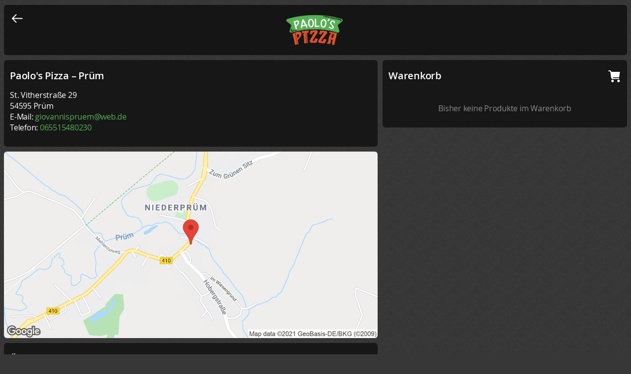

--- FILE ---
content_type: text/html; charset=utf-8
request_url: https://app.paolos-pruem.de/impressum
body_size: 13762
content:
<!DOCTYPE html>
<html lang="de" >
<head>
	<title>Paolo's Pizza Prüm</title>
	<style>
		:root {
			--page-background-color: #373737;
			--page-headline-color: #ffffff;

			--head-background-color: #141414;
			--head-text-color: #ffffff;
			--home-head-background-color: #151515;
			--home-head-text-color: #ffffff;

			--start-head-background-color: #141414;
			--start-head-text-color: #ffffff;

			--pane-background-color: #171717;
			--pane-text-color: #ffffff;
			--pane-title-color: #ffffff;
			
			--accent-primary-color: #55b054;
			--accent-secondary-color: #ffffff;

			--notice-background-color: #dc512d;
			--notice-text-color: #ffffff;

			--input-background-color: #373737;
			--input-text-color: #feffff;

			--separator-color: #41423e;

							--pane-shadow: none;
					}
	</style>
	<link rel="stylesheet" href="/media/app.css?v287">
	<link rel="icon" href="/data/app/217/web-icon.png"/>
	<link rel="apple-touch-icon" href="/data/app/217/web-icon.png">

	<meta http-equiv="Content-Type" content="text/html; charset=utf-8"/> 
	<meta name="description" content="Jetzt bequem online bestellen bei Paolo's Pizza 54595 Prüm"/>
	<meta name="apple-mobile-web-app-status-bar-style" content="black-translucent">
	<meta name="apple-mobile-web-app-capable" content="yes" />
	<meta name="mobile-web-app-capable" content="yes" />
	<link rel="manifest" href="/api/app/manifest?id=217">
	<meta name="viewport" content="width=device-width, height=device-height, initial-scale=1, user-scalable=no, viewport-fit=cover"/>

			<meta name="apple-itunes-app" content="app-id=1470373279">
	</head>

<body>
	<div id="app"></div>
	<script type="text/javascript">
		window.TPCF_FRONTEND_VERSION = 287;
		window.TPCF_APP_DATA = {"categories":[{"id":1899,"url":"angebot","name":"ANGEBOT","active":1,"description":"NEU im Sortiment","delivery":1,"inhouse":1,"image":"data\/menu-stock\/cropped\/66e2cfeb17fc647c.jpg","variants":[{"id":11383,"categoryId":1899,"name":"Pizza 26cm"},{"id":11384,"categoryId":1899,"name":"Pizza 31cm"}],"extras":{"Auswahl":{"type":"check","choices":[]},"Extras":{"type":"check","choices":[{"id":33190,"name":"Extra Fleisch","number":"","additives":"","prices":{"11383":1.5,"11384":1.8999999999999999}},{"id":73336,"name":"D\u00f6ner-Knoblauch So\u00dfe","number":"","additives":"","prices":{"11383":1,"11384":1}},{"id":52776,"name":"Jalape\u00f1os","number":"","additives":"","prices":{"11383":0.80000000000000004,"11384":1.1000000000000001}},{"id":73335,"name":"BBQ So\u00dfe","number":"","additives":"","prices":{"11383":0.5,"11384":0.80000000000000004}}]}},"products":[{"id":52799,"categoryId":1899,"url":"pizza-doener","name":"Pizza D\u00f6ner","number":"001","description":"D\u00f6nerfleisch, rote Zwiebel & wahlweise So\u00dfe","additives":"","maxExtras":-1,"freeExtras":0,"image":null,"flags":0,"active":1,"prices":{"11383":9.5,"11384":12.300000000000001},"variants":2},{"id":64809,"categoryId":1899,"url":"pizza-el-chapo","name":"Pizza El Chapo","number":"","description":"Hackfleisch, rote Zwiebeln, Peperoniwurst und Jalapenos","additives":"","maxExtras":-1,"freeExtras":0,"image":null,"flags":0,"active":1,"prices":{"11383":10.5,"11384":13.4},"variants":2}]},{"id":2288,"url":"pizza","name":"Pizza","active":1,"description":"","delivery":1,"inhouse":1,"image":"data\/menu-stock\/cropped\/8b49028a4f26ff36.jpg","variants":[{"id":5200,"categoryId":2288,"name":"Normal (26cm)"},{"id":5201,"categoryId":2288,"name":"Jumbo (31cm)"},{"id":5202,"categoryId":2288,"name":"Family (43cm)"},{"id":5203,"categoryId":2288,"name":"Party (60x40)"}],"extras":{"Extras":{"type":"check-multi","choices":[{"id":17798,"name":"Ananas","number":"","additives":"","prices":{"5200":0.5,"5201":1.1000000000000001,"5202":2,"5203":3}},{"id":17799,"name":"Artischoken","number":"","additives":"","prices":{"5200":0.5,"5201":1.1000000000000001,"5202":2,"5203":3}},{"id":17800,"name":"BBQ-So\u00dfe","number":"","additives":"","prices":{"5200":0.5,"5201":1.1000000000000001,"5202":2,"5203":3}},{"id":17801,"name":"Basilikum","number":"","additives":"","prices":{"5200":0.5,"5201":1.1000000000000001,"5202":2,"5203":3}},{"id":17802,"name":"Blattspinat","number":"","additives":"","prices":{"5200":0.5,"5201":1.1000000000000001,"5202":2,"5203":3}},{"id":17803,"name":"Bolognese","number":"","additives":"","prices":{"5200":0.69999999999999996,"5201":1.5,"5202":2.2000000000000002,"5203":3.1000000000000001}},{"id":17804,"name":"Brokkoli","number":"","additives":"","prices":{"5200":0.5,"5201":1.1000000000000001,"5202":2,"5203":3}},{"id":17821,"name":"Champignons","number":"","additives":"","prices":{"5200":0.5,"5201":1.1000000000000001,"5202":2,"5203":3}},{"id":17805,"name":"Chilischoten","number":"","additives":"","prices":{"5200":0.5,"5201":1.1000000000000001,"5202":2,"5203":3}},{"id":17807,"name":"Ei","number":"","additives":"","prices":{"5200":0.5,"5201":1.1000000000000001,"5202":2,"5203":3}},{"id":17811,"name":"Extra K\u00e4se","number":"","additives":"","prices":{"5200":0.5,"5201":1.1000000000000001,"5202":2,"5203":3}},{"id":17809,"name":"Gorgonzola","number":"","additives":"","prices":{"5200":0.5,"5201":1.1000000000000001,"5202":2,"5203":3}},{"id":17817,"name":"Gr\u00fcne Pepperoni","number":"","additives":"","prices":{"5200":0.5,"5201":1.1000000000000001,"5202":2,"5203":3}},{"id":17810,"name":"H\u00e4hnchenbrust","number":"","additives":"","prices":{"5200":0.5,"5201":1.1000000000000001,"5202":3,"5203":4}},{"id":17812,"name":"Knoblauch","number":"","additives":"","prices":{"5200":0.5,"5201":1.1000000000000001,"5202":2,"5203":3}},{"id":17813,"name":"Krabben","number":"","additives":"","prices":{"5200":0.69999999999999996,"5201":1.5,"5202":3,"5203":4}},{"id":17814,"name":"Mais","number":"","additives":"","prices":{"5200":0.5,"5201":1.1000000000000001,"5202":2,"5203":3}},{"id":17816,"name":"Mozzarella","number":"","additives":"","prices":{"5200":0.5,"5201":1.1000000000000001,"5202":2,"5203":3}},{"id":17818,"name":"Oliven","number":"","additives":"","prices":{"5200":0.5,"5201":1.1000000000000001,"5202":2,"5203":3}},{"id":17819,"name":"Paprika","number":"","additives":"","prices":{"5200":0.5,"5201":1.1000000000000001,"5202":2,"5203":3}},{"id":17832,"name":"Penne","number":"","additives":"","prices":{"5200":0.5,"5201":1.1000000000000001,"5202":2,"5203":3}},{"id":17820,"name":"Pepperoniwurst","number":"","additives":"","prices":{"5200":0.5,"5201":1.1000000000000001,"5202":2,"5203":3}},{"id":17824,"name":"Sauce Hollandaise","number":"","additives":"","prices":{"5200":0.5,"5201":1.5,"5202":2,"5203":3}},{"id":17808,"name":"Scharfes \u00d6l (Sriracha)","number":"","additives":"","prices":{"5200":0.5,"5201":1.1000000000000001,"5202":2,"5203":3}},{"id":17822,"name":"Salami","number":"","additives":"","prices":{"5200":0.5,"5201":1.1000000000000001,"5202":2,"5203":3}},{"id":17823,"name":"Sardellen","number":"","additives":"","prices":{"5200":0.5,"5201":1.1000000000000001,"5202":2,"5203":3}},{"id":17833,"name":"Spaghetti","number":"","additives":"","prices":{"5200":0.5,"5201":1.1000000000000001,"5202":2,"5203":3}},{"id":17827,"name":"Spiegelei","number":"","additives":"","prices":{"5200":0.5,"5201":1.1000000000000001,"5202":2,"5203":3}},{"id":17825,"name":"Sriracha (w\u00fcrzig-scharf)","number":"","additives":"","prices":{"5200":0.5,"5201":1.1000000000000001,"5202":2,"5203":3}},{"id":17826,"name":"Schinken","number":"","additives":"","prices":{"5200":0.5,"5201":1.1000000000000001,"5202":2,"5203":3}},{"id":17828,"name":"Thunfisch","number":"","additives":"","prices":{"5200":0.5,"5201":1.1000000000000001,"5202":2,"5203":3}},{"id":17829,"name":"Tomaten","number":"","additives":"","prices":{"5200":0.5,"5201":1.1000000000000001,"5202":2,"5203":3}},{"id":17831,"name":"Tortellini","number":"","additives":"","prices":{"5200":0.5,"5201":1.1000000000000001,"5202":2,"5203":3}},{"id":17806,"name":"Vampyr-Chilliso\u00dfe","number":"","additives":"","prices":{"5200":0.5,"5201":1.1000000000000001,"5202":2,"5203":3}},{"id":17830,"name":"Zwiebeln","number":"","additives":"","prices":{"5200":0.5,"5201":1.1000000000000001,"5202":2,"5203":3}},{"id":17834,"name":"Speck W\u00fcrfel","number":"","additives":"","prices":{"5200":0.5,"5201":1.1000000000000001,"5202":2,"5203":3}},{"id":17835,"name":"Hirtenk\u00e4se","number":"","additives":"","prices":{"5200":0.5,"5201":1.1000000000000001,"5202":2,"5203":3}},{"id":20161,"name":"K\u00e4senachos","number":"","additives":"","prices":{"5200":0.5,"5201":1.1000000000000001,"5202":2,"5203":3}},{"id":20162,"name":"Jalapenos","number":"","additives":"","prices":{"5200":0.5,"5201":1.1000000000000001,"5202":2,"5203":3}},{"id":164155,"name":"Rinderhackfleisch","number":"","additives":"","prices":{"5200":1.2,"5201":2,"5202":3.2000000000000002,"5203":5}}]}},"products":[{"id":21361,"categoryId":2288,"url":"pizza-margherita","name":"Pizza Margherita","number":"1","description":"mit Tomatenso\u00dfe und K\u00e4se","additives":"a,g","maxExtras":-1,"freeExtras":0,"image":null,"flags":0,"active":1,"prices":{"5200":8.5,"5201":10.300000000000001,"5202":22,"5203":28.5},"variants":4},{"id":21355,"categoryId":2288,"url":"pizza-salami","name":"Pizza Salami","number":"2","description":"mit Salami","additives":"a,g,1,2,3","maxExtras":-1,"freeExtras":0,"image":null,"flags":0,"active":1,"prices":{"5200":9,"5201":11.300000000000001,"5202":22.5,"5203":29},"variants":4},{"id":21356,"categoryId":2288,"url":"pizza-peperoni","name":"Pizza Peperoni","number":"3","description":"mit Peperoniwurst","additives":"a,g,1,2,3","maxExtras":-1,"freeExtras":0,"image":null,"flags":0,"active":1,"prices":{"5200":9,"5201":11.300000000000001,"5202":22.5,"5203":29},"variants":4},{"id":21357,"categoryId":2288,"url":"pizza-peperoni-verde","name":"Pizza Peperoni Verde","number":"4","description":"mit gr\u00fcnen Peperonis","additives":"a,g","maxExtras":-1,"freeExtras":0,"image":null,"flags":0,"active":1,"prices":{"5200":9,"5201":11.300000000000001,"5202":22.5,"5203":29},"variants":4},{"id":21358,"categoryId":2288,"url":"pizza-funghi","name":"Pizza Funghi","number":"5","description":"mit Champignons","additives":"a,g","maxExtras":-1,"freeExtras":0,"image":null,"flags":0,"active":1,"prices":{"5200":9,"5201":11.300000000000001,"5202":22.5,"5203":29},"variants":4},{"id":21359,"categoryId":2288,"url":"pizza-prosciutto","name":"Pizza Prosciutto*","number":"6","description":"mit Schinken","additives":"a,g,2,3","maxExtras":-1,"freeExtras":0,"image":null,"flags":0,"active":1,"prices":{"5200":9,"5201":11.300000000000001,"5202":22.5,"5203":29},"variants":4},{"id":21360,"categoryId":2288,"url":"pizza-ananas","name":"Pizza Ananas","number":"7","description":"mit Ananas","additives":"a,g","maxExtras":-1,"freeExtras":0,"image":null,"flags":0,"active":1,"prices":{"5200":9,"5201":11.300000000000001,"5202":22.5,"5203":29},"variants":4},{"id":21373,"categoryId":2288,"url":"pizza-gamberi","name":"Pizza Gamberi","number":"8","description":"mit Krabben","additives":"a,b,g","maxExtras":-1,"freeExtras":0,"image":null,"flags":0,"active":1,"prices":{"5200":9.1999999999999993,"5201":12.4,"5202":23.5,"5203":31},"variants":4},{"id":21363,"categoryId":2288,"url":"pizza-italia","name":"Pizza Italia*","number":"10","description":"mit Champignons und Schinken","additives":"a,g,2,3","maxExtras":-1,"freeExtras":0,"image":null,"flags":0,"active":1,"prices":{"5200":9.5,"5201":12.300000000000001,"5202":24.5,"5203":32},"variants":4},{"id":21364,"categoryId":2288,"url":"pizza-palermo","name":"Pizza Palermo","number":"11","description":"mit Thunfisch und Zwiebeln","additives":"a,d,g","maxExtras":-1,"freeExtras":0,"image":null,"flags":0,"active":1,"prices":{"5200":9.5,"5201":12.300000000000001,"5202":24.5,"5203":32},"variants":4},{"id":21365,"categoryId":2288,"url":"pizza-amoroso","name":"Pizza Amoroso","number":"12","description":"mit Zwiebeln und Knoblauch","additives":"a,g","maxExtras":-1,"freeExtras":0,"image":null,"flags":0,"active":1,"prices":{"5200":9.5,"5201":12.300000000000001,"5202":24.5,"5203":32},"variants":4},{"id":21367,"categoryId":2288,"url":"pizza-romana","name":"Pizza Romana","number":"13","description":"mit Sardellen, Knoblauch und Artischocken","additives":"a,d,g","maxExtras":-1,"freeExtras":0,"image":null,"flags":0,"active":1,"prices":{"5200":9.5,"5201":12.300000000000001,"5202":24.5,"5203":32},"variants":4},{"id":21368,"categoryId":2288,"url":"pizza-paparazzi","name":"Pizza Paparazzi","number":"14","description":"mit frischen Tomaten, Mozzarella und Basilikum","additives":"a,g","maxExtras":-1,"freeExtras":0,"image":null,"flags":0,"active":1,"prices":{"5200":9.5,"5201":12.300000000000001,"5202":24.5,"5203":32},"variants":4},{"id":21366,"categoryId":2288,"url":"pizza-hawaii","name":"Pizza Hawaii*","number":"15","description":"mit Ananas und Schinken","additives":"a,g,2,3","maxExtras":-1,"freeExtras":0,"image":null,"flags":0,"active":1,"prices":{"5200":9.5,"5201":12.300000000000001,"5202":24.5,"5203":32},"variants":4},{"id":21369,"categoryId":2288,"url":"pizza-contadina","name":"Pizza Contadina","number":"16","description":"mit Spinat, Broccoli und Knoblauch","additives":"a,g","maxExtras":-1,"freeExtras":0,"image":null,"flags":0,"active":1,"prices":{"5200":9.5,"5201":12.300000000000001,"5202":26.5,"5203":35},"variants":4},{"id":21370,"categoryId":2288,"url":"pizza-milano","name":"Pizza Milano*","number":"17","description":"mit Champignons, Schinken und Artischocken","additives":"a,g,2,3","maxExtras":-1,"freeExtras":0,"image":null,"flags":0,"active":1,"prices":{"5200":10,"5201":13.300000000000001,"5202":26.5,"5203":35},"variants":4},{"id":21371,"categoryId":2288,"url":"pizza-sofia-loren","name":"Pizza Sofia Loren","number":"18","description":"mit zwei Spiegeleiern und Champignons","additives":"a,c,g","maxExtras":-1,"freeExtras":0,"image":null,"flags":0,"active":1,"prices":{"5200":9.5,"5201":12.300000000000001,"5202":24.5,"5203":32},"variants":4},{"id":21372,"categoryId":2288,"url":"pizza-mille-baci","name":"Pizza Mille Baci*","number":"19","description":"mit Ananas, Schinken und Artischocken","additives":"a,g","maxExtras":-1,"freeExtras":0,"image":null,"flags":0,"active":1,"prices":{"5200":10,"5201":13.300000000000001,"5202":26.5,"5203":35},"variants":4},{"id":21383,"categoryId":2288,"url":"pizza-diavolo","name":"Pizza Diavolo","number":"21","description":"mit Pepperoniwurst, Chilischoten und Zwiebeln","additives":"1,2,3,a,g","maxExtras":-1,"freeExtras":0,"image":null,"flags":0,"active":1,"prices":{"5200":10,"5201":13.300000000000001,"5202":26.5,"5203":35},"variants":4},{"id":21384,"categoryId":2288,"url":"pizza-vulcano","name":"Pizza Vulcano","number":"22","description":"mit Pepperoniwurst, sehr scharfem Chili-\u00d6l und Zwiebeln","additives":"a,g","maxExtras":-1,"freeExtras":0,"image":null,"flags":0,"active":1,"prices":{"5200":10,"5201":13.300000000000001,"5202":26.5,"5203":35},"variants":4},{"id":21385,"categoryId":2288,"url":"pizza-pirat","name":"Pizza Pirat","number":"23","description":"mit Pepperoniwurst, Salami und Champignons","additives":"1,2,3,a,g","maxExtras":-1,"freeExtras":0,"image":null,"flags":0,"active":1,"prices":{"5200":10,"5201":13.300000000000001,"5202":26.5,"5203":35},"variants":4},{"id":21375,"categoryId":2288,"url":"pizza-4-stagioni","name":"Pizza 4 Stagioni*","number":"24","description":"mit Champignons, Schinken, Ei und Salami","additives":"a,c,g,1,2,3","maxExtras":-1,"freeExtras":0,"image":null,"flags":0,"active":1,"prices":{"5200":10,"5201":13.300000000000001,"5202":26.5,"5203":35},"variants":4},{"id":21376,"categoryId":2288,"url":"pizza-calzone","name":"Pizza Calzone","number":"25","description":"mit K\u00e4se, Vorderschinken, Ei und Salami","additives":"a,c,g","maxExtras":-1,"freeExtras":0,"image":null,"flags":0,"active":1,"prices":{"5200":10,"5201":13.300000000000001},"variants":2},{"id":21377,"categoryId":2288,"url":"pizza-4-formaggi","name":"Pizza 4 Formaggi","number":"26","description":"mit 4 verschiedenen K\u00e4sesorten","additives":"a,g","maxExtras":-1,"freeExtras":0,"image":null,"flags":0,"active":1,"prices":{"5200":10,"5201":13.300000000000001,"5202":26.5,"5203":35},"variants":4},{"id":21378,"categoryId":2288,"url":"pizza-pollo","name":"Pizza Pollo","number":"27","description":"mit H\u00e4hnchenbrustfilet und Mais","additives":"a,g","maxExtras":-1,"freeExtras":0,"image":null,"flags":0,"active":1,"prices":{"5200":10,"5201":13.300000000000001,"5202":26.5,"5203":35},"variants":4},{"id":21379,"categoryId":2288,"url":"pizza-barbecue","name":"Pizza Barbecue","number":"28","description":"mit H\u00e4hnchenbrustfilet und Barbecuesauce","additives":"a,g","maxExtras":-1,"freeExtras":0,"image":null,"flags":0,"active":1,"prices":{"5200":10,"5201":13.300000000000001,"5202":26.5,"5203":35},"variants":4},{"id":21386,"categoryId":2288,"url":"pizza-new-york","name":"Pizza New York","number":"29","description":"mit Speck, Zwiebeln und Barbecuesauce","additives":"1,2,3,a,g","maxExtras":-1,"freeExtras":0,"image":null,"flags":0,"active":1,"prices":{"5200":10,"5201":13.300000000000001,"5202":26.5,"5203":35},"variants":4},{"id":21387,"categoryId":2288,"url":"pizza-classico","name":"Pizza Classico","number":"30","description":"DER LIEBLING mit Salami, Schinken und Champignons","additives":"","maxExtras":-1,"freeExtras":0,"image":null,"flags":0,"active":1,"prices":{"5200":10,"5201":13.300000000000001,"5202":26.5,"5203":35},"variants":4},{"id":21388,"categoryId":2288,"url":"pizza-amsterdam","name":"Pizza Amsterdam","number":"31","description":"mit H\u00e4hnchenbrustfilet, Sauce Hollondaise und Brokkoli","additives":"","maxExtras":-1,"freeExtras":0,"image":null,"flags":0,"active":1,"prices":{"5200":10,"5201":13.300000000000001,"5202":26.5,"5203":35},"variants":4},{"id":21389,"categoryId":2288,"url":"pizza-paris","name":"Pizza Paris","number":"32","description":"mit Creme Fraiche, Zwiebeln und Speckw\u00fcrfel","additives":"","maxExtras":-1,"freeExtras":0,"image":null,"flags":0,"active":1,"prices":{"5200":10,"5201":13.300000000000001,"5202":26.5,"5203":35},"variants":4},{"id":21380,"categoryId":2288,"url":"pizza-pasta-penne","name":"Pizza Pasta \u2013 Penne","number":"103","description":"mit Bolognese Sauce","additives":"","maxExtras":-1,"freeExtras":0,"image":null,"flags":0,"active":1,"prices":{"5200":9.5,"5201":12.9,"5202":25,"5203":33},"variants":4},{"id":21381,"categoryId":2288,"url":"pizza-pasta-spaghetti","name":"Pizza Pasta \u2013 Spaghetti","number":"103","description":"mit Bolognese Sauce","additives":"","maxExtras":-1,"freeExtras":0,"image":null,"flags":0,"active":1,"prices":{"5200":9.5,"5201":12.9,"5202":25,"5203":33},"variants":4},{"id":21382,"categoryId":2288,"url":"pizza-pasta-tortellini","name":"Pizza Pasta \u2013 Tortellini","number":"103","description":"mit Bolognese Sauce","additives":"","maxExtras":-1,"freeExtras":0,"image":null,"flags":0,"active":1,"prices":{"5200":9.5,"5201":12.9,"5202":25,"5203":33},"variants":4},{"id":35400,"categoryId":2288,"url":"pizza-parma","name":"Pizza Parma","number":"","description":"Parma-Schinken, frischer Rucola, Parmesan & Balsamico Crema","additives":"a, g","maxExtras":-1,"freeExtras":0,"image":null,"flags":0,"active":1,"prices":{"5200":12.6,"5201":14.4},"variants":2},{"id":35401,"categoryId":2288,"url":"pizza-mexicano","name":"Pizza Mexicano","number":"","description":"Speckw\u00fcrfel, Zwiebel , Jalapenos, Barbecuesauce, Nachos","additives":"a, g","maxExtras":-1,"freeExtras":0,"image":null,"flags":0,"active":1,"prices":{"5200":12.6,"5201":14.4,"5202":28.5,"5203":38},"variants":4}]},{"id":1900,"url":"pizza-speziale","name":"Pizza Speziale","active":1,"description":"mit Tomatensauce und K\u00e4se, weitere Bel\u00e4ge nach Wunsch.","delivery":1,"inhouse":1,"image":"data\/menu-stock\/cropped\/fcf2a0b5d9ea01bc.jpg","variants":[{"id":4492,"categoryId":1900,"name":"Normal (26\u2009cm)"},{"id":4518,"categoryId":1900,"name":"Jumbo (31 cm)"},{"id":4516,"categoryId":1900,"name":"Family (43cm)"},{"id":4517,"categoryId":1900,"name":"Party (60 x 40 cm)"}],"extras":{"Extras":{"type":"check-multi","choices":[{"id":15032,"name":"Ananas","number":"","additives":"","prices":{"4492":0.5,"4516":2,"4517":3,"4518":1.1000000000000001}},{"id":15033,"name":"Artischoken","number":"","additives":"","prices":{"4492":0.5,"4516":2,"4517":3,"4518":1.1000000000000001}},{"id":15034,"name":"BBQ-So\u00dfe","number":"","additives":"","prices":{"4492":0.5,"4516":2,"4517":3,"4518":1.1000000000000001}},{"id":15035,"name":"Basilikum","number":"","additives":"","prices":{"4492":0.5,"4516":2,"4517":3,"4518":1.1000000000000001}},{"id":15036,"name":"Blattspinat","number":"","additives":"","prices":{"4492":0.5,"4516":2,"4517":3,"4518":1.1000000000000001}},{"id":15037,"name":"Bolognese","number":"","additives":"","prices":{"4492":0.69999999999999996,"4516":2.2000000000000002,"4517":3.2000000000000002,"4518":1.5}},{"id":15038,"name":"Brokkoli","number":"","additives":"","prices":{"4492":0.5,"4516":2,"4517":3,"4518":1.1000000000000001}},{"id":15039,"name":"Chilischoten","number":"","additives":"","prices":{"4492":0.5,"4516":2,"4517":3,"4518":1.1000000000000001}},{"id":15040,"name":"Vampyr-Chilliso\u00dfe","number":"","additives":"","prices":{"4492":0.5,"4516":2,"4517":3,"4518":1.1000000000000001}},{"id":15041,"name":"Ei","number":"","additives":"","prices":{"4492":0.5,"4516":2,"4517":3,"4518":1.1000000000000001}},{"id":15043,"name":"Gorgonzola","number":"","additives":"","prices":{"4492":0.5,"4516":2,"4517":3,"4518":1.1000000000000001}},{"id":15045,"name":"Extra K\u00e4se","number":"","additives":"","prices":{"4492":0.5,"4516":2,"4517":3,"4518":1.1000000000000001}},{"id":15046,"name":"Knoblauch","number":"","additives":"","prices":{"4492":0.5,"4516":2,"4517":3,"4518":1.1000000000000001}},{"id":15048,"name":"Mais","number":"","additives":"","prices":{"4492":0.5,"4516":2,"4517":3,"4518":1.1000000000000001}},{"id":15050,"name":"Mozzarella","number":"","additives":"","prices":{"4492":0.5,"4516":2,"4517":3,"4518":1.1000000000000001}},{"id":15051,"name":"Gr\u00fcne Pepperoni","number":"","additives":"","prices":{"4492":0.5,"4516":2,"4517":3,"4518":1.1000000000000001}},{"id":15052,"name":"Oliven","number":"","additives":"","prices":{"4492":0.5,"4516":2,"4517":3,"4518":1.1000000000000001}},{"id":15053,"name":"Paprika","number":"","additives":"","prices":{"4492":0.5,"4516":2,"4517":3,"4518":1.1000000000000001}},{"id":15054,"name":"Pepperoniwurst","number":"","additives":"","prices":{"4492":0.5,"4516":2,"4517":3,"4518":1.3999999999999999}},{"id":15055,"name":"Champignons","number":"","additives":"","prices":{"4492":0.5,"4516":2,"4517":3,"4518":1.1000000000000001}},{"id":15056,"name":"Salami","number":"","additives":"","prices":{"4492":0.5,"4516":2,"4517":3,"4518":1.1000000000000001}},{"id":15057,"name":"Sardellen","number":"","additives":"","prices":{"4492":0.5,"4516":2,"4517":3,"4518":1.1000000000000001}},{"id":15059,"name":"Sriracha (w\u00fcrzig-scharf)","number":"","additives":"","prices":{"4492":0.5,"4516":2,"4517":3,"4518":1.1000000000000001}},{"id":15060,"name":"Schinken","number":"","additives":"","prices":{"4492":0.5,"4516":2,"4517":3,"4518":1.1000000000000001}},{"id":15061,"name":"Spiegelei","number":"","additives":"","prices":{"4492":0.5,"4516":2,"4517":3,"4518":1.1000000000000001}},{"id":15062,"name":"Thunfisch","number":"","additives":"","prices":{"4492":0.5,"4516":2,"4517":3,"4518":1.1000000000000001}},{"id":15063,"name":"Tomaten","number":"","additives":"","prices":{"4492":0.5,"4516":2,"4517":3,"4518":1.1000000000000001}},{"id":15064,"name":"Zwiebeln","number":"","additives":"","prices":{"4492":0.5,"4516":2,"4517":3,"4518":1.1000000000000001}},{"id":15058,"name":"Sauce Hollandaise","number":"","additives":"","prices":{"4492":0.5,"4516":2,"4517":3,"4518":1.1000000000000001}},{"id":15044,"name":"H\u00e4hnchenbrust","number":"","additives":"","prices":{"4492":0.5,"4516":3,"4517":4,"4518":1.1000000000000001}},{"id":15047,"name":"Krabben","number":"","additives":"","prices":{"4492":0.69999999999999996,"4516":3,"4517":4,"4518":1.5}},{"id":20163,"name":"K\u00e4senachos","number":"","additives":"","prices":{"4492":0.5,"4516":2,"4517":3,"4518":1.1000000000000001}},{"id":20164,"name":"Jalapenos","number":"","additives":"","prices":{"4492":0.5,"4516":2,"4517":3,"4518":1.1000000000000001}},{"id":30916,"name":"Hirtenk\u00e4se","number":"","additives":"","prices":{"4492":0.5,"4516":2,"4517":3,"4518":1.1000000000000001}},{"id":30917,"name":"Speckw\u00fcrfel","number":"","additives":"","prices":{"4492":0.5,"4516":2,"4517":3,"4518":1.1000000000000001}}]}},"products":[{"id":17603,"categoryId":1900,"url":"pizza-spezial-3","name":"Pizza Spezial 3","number":"100","description":"Belag nach Wunsch (bis zu 3 Bel\u00e4gen)","additives":"","maxExtras":-1,"freeExtras":3,"image":null,"flags":0,"active":1,"prices":{"4492":10,"4516":26.5,"4517":35,"4518":13.300000000000001},"variants":4},{"id":17604,"categoryId":1900,"url":"pizza-spezial-5","name":"Pizza Spezial 5","number":"101","description":"Belag nach Wunsch (bis zu 5 Bel\u00e4gen)","additives":"","maxExtras":-1,"freeExtras":5,"image":null,"flags":0,"active":1,"prices":{"4492":11,"4516":30.5,"4517":41,"4518":14.4},"variants":4},{"id":17668,"categoryId":1900,"url":"pizza-pasta-spaghetti","name":"Pizza Pasta Spaghetti","number":"102","description":"mit Bologensesauce und Spaghetti","additives":"","maxExtras":-1,"freeExtras":0,"image":null,"flags":0,"active":1,"prices":{"4492":9.5,"4516":24.5,"4517":32,"4518":12.5},"variants":4},{"id":17669,"categoryId":1900,"url":"pizza-pasta-penne","name":"Pizza Pasta Penne","number":"102","description":"mit Bolognesauce und Penne","additives":"","maxExtras":-1,"freeExtras":0,"image":null,"flags":0,"active":1,"prices":{"4492":9.5,"4516":24.5,"4517":32,"4518":12.5},"variants":4},{"id":17670,"categoryId":1900,"url":"pizza-pasta-tortellini","name":"Pizza Pasta Tortellini","number":"102","description":"mit Bolognesesauce und Tortellini","additives":"","maxExtras":-1,"freeExtras":0,"image":null,"flags":0,"active":1,"prices":{"4492":9.5,"4516":24.5,"4517":32,"4518":12.5},"variants":4},{"id":17674,"categoryId":1900,"url":"jumbo-pizza-nach-wunsch-31cm","name":"Jumbo Pizza nach Wunsch (31cm)","number":"","description":"mit Tomatenso\u00dfe, K\u00e4se + inkl. 1 Belag nach Wahl kostenlos","additives":"","maxExtras":-1,"freeExtras":1,"image":null,"flags":0,"active":1,"prices":{"4518":11.300000000000001},"variants":1},{"id":17671,"categoryId":1900,"url":"family-pizza-nach-wunsch-43-cm","name":"Family Pizza nach Wunsch (43 cm)","number":"","description":"mit Tomatenso\u00dfe, K\u00e4se + inkl. 1 Belag nach Wahl kostenlos","additives":"","maxExtras":-1,"freeExtras":1,"image":null,"flags":0,"active":1,"prices":{"4516":22.5},"variants":1},{"id":17673,"categoryId":1900,"url":"party-pizza-nach-wunsch-60-x-40-cm","name":"Party Pizza nach Wunsch (60 x 40 cm)","number":"","description":"mit Tomatenso\u00dfe, K\u00e4se + inkl. 1 Belag nach Wahl kostenlos","additives":"","maxExtras":-1,"freeExtras":1,"image":null,"flags":0,"active":1,"prices":{"4517":29},"variants":1}]},{"id":2218,"url":"pasta","name":"Pasta","active":1,"description":"","delivery":1,"inhouse":1,"image":"data\/menu-stock\/cropped\/43c2e4c41acaa2a2.jpg","variants":[{"id":5089,"categoryId":2218,"name":"Spaghetti"},{"id":30107,"categoryId":2218,"name":"Tortellini"},{"id":5090,"categoryId":2218,"name":"Rigatoni"},{"id":30115,"categoryId":2218,"name":""}],"extras":{"Extras":{"type":"check-multi","choices":[{"id":17122,"name":"K\u00e4se \u00fcberbacken","number":"","additives":"","prices":{"5089":1.5,"5090":1.5,"30107":1.5,"30115":-1}},{"id":17124,"name":"Blattspinat","number":"","additives":"","prices":{"5089":0.80000000000000004,"5090":0.80000000000000004,"30107":0.80000000000000004,"30115":-1}},{"id":17126,"name":"Brokkoli","number":"","additives":"","prices":{"5089":0.80000000000000004,"5090":0.80000000000000004,"30107":0.80000000000000004,"30115":-1}},{"id":17125,"name":"Champignons","number":"","additives":"","prices":{"5089":1,"5090":1,"30107":1,"30115":-1}},{"id":17127,"name":"H\u00e4hnchenbrust","number":"","additives":"","prices":{"5089":1.5,"5090":1.5,"30107":1.5,"30115":-1}},{"id":17123,"name":"Knoblauch","number":"","additives":"","prices":{"5089":0.5,"5090":0.5,"30107":0.5,"30115":-1}},{"id":17128,"name":"Krabben","number":"","additives":"","prices":{"5089":1.5,"5090":1.5,"30107":1.5,"30115":-1}},{"id":17129,"name":"Mozzarella","number":"","additives":"","prices":{"5089":1,"5090":1,"30107":1,"30115":-1}},{"id":17130,"name":"Oliven","number":"","additives":"","prices":{"5089":0.80000000000000004,"5090":0.80000000000000004,"30107":0.80000000000000004,"30115":-1}},{"id":17131,"name":"Scharfes \u00d6l (Sriracha)","number":"","additives":"","prices":{"5089":0.5,"5090":0.5,"30107":0.5,"30115":-1}},{"id":17132,"name":"Schinken","number":"","additives":"","prices":{"5089":1,"5090":1,"30107":1,"30115":-1}},{"id":17133,"name":"Zwiebeln","number":"","additives":"","prices":{"5089":1,"5090":1,"30107":1,"30115":-1}}]}},"products":[{"id":20740,"categoryId":2218,"url":"al-pomodoro","name":"Al Pomodoro","number":"","description":"mit Tomatenso\u00dfe","additives":"a","maxExtras":-1,"freeExtras":0,"image":null,"flags":0,"active":1,"prices":{"5089":8,"5090":8,"30107":8},"variants":3},{"id":20741,"categoryId":2218,"url":"al-bolognese","name":"Al Bolognese","number":"","description":"mit Hackfleischso\u00dfe","additives":"a","maxExtras":-1,"freeExtras":0,"image":null,"flags":0,"active":1,"prices":{"5089":10.5,"5090":10.5,"30107":10.5},"variants":3},{"id":20742,"categoryId":2218,"url":"al-gorgonzola","name":"Al Gorgonzola","number":"","description":"mit Gorgonzolaso\u00dfe & Sahne","additives":"a,g","maxExtras":-1,"freeExtras":0,"image":null,"flags":0,"active":1,"prices":{"5089":10,"5090":10,"30107":10},"variants":3},{"id":20743,"categoryId":2218,"url":"al-carbonara","name":"Al Carbonara*","number":"","description":"mit Sahne, Speckw\u00fcrfel & geschlagenem Ei","additives":"a,c,g","maxExtras":-1,"freeExtras":0,"image":null,"flags":0,"active":1,"prices":{"5089":11.5,"5090":11.5,"30107":11.5},"variants":3},{"id":20744,"categoryId":2218,"url":"al-gamberi","name":"Al Gamberi","number":"","description":"mit Tomatenso\u00dfe und Krabben","additives":"a,b","maxExtras":-1,"freeExtras":0,"image":null,"flags":0,"active":1,"prices":{"5089":11.5,"5090":11.5,"30107":11.5},"variants":3},{"id":20745,"categoryId":2218,"url":"al-tonno","name":"Al Tonno","number":"","description":"mit Tomatenso\u00dfe und Thunfisch","additives":"a,d","maxExtras":-1,"freeExtras":0,"image":null,"flags":0,"active":1,"prices":{"5089":10,"5090":10,"30107":10},"variants":3},{"id":20746,"categoryId":2218,"url":"al-arrabiata","name":"Al Arrabiata*","number":"","description":"mit Tomatenso\u00dfe & Schinken (scharf)","additives":"a,g","maxExtras":-1,"freeExtras":0,"image":null,"flags":0,"active":1,"prices":{"5089":10,"5090":10,"30107":10},"variants":3},{"id":20747,"categoryId":2218,"url":"alla-chef","name":"Alla Chef","number":"","description":"mit Sahneso\u00dfe, Knoblauch und H\u00e4hnchenbrustfilet","additives":"a,g","maxExtras":-1,"freeExtras":0,"image":null,"flags":0,"active":1,"prices":{"5089":11.5,"5090":11.5,"30107":11.5},"variants":3},{"id":20749,"categoryId":2218,"url":"alla-panna","name":"Alla Panna","number":"","description":"mit Sahneso\u00dfe & Schinken","additives":"a,g","maxExtras":-1,"freeExtras":0,"image":null,"flags":0,"active":1,"prices":{"5089":11,"5090":11,"30107":11},"variants":3},{"id":52800,"categoryId":2218,"url":"pasta-sweet-chili","name":"Pasta Sweet & Chili","number":"","description":"Eine s\u00fc\u00dfe, pikante Sahnesauce mit Knoblauch - Krabben ( leicht scharf )","additives":"","maxExtras":-1,"freeExtras":0,"image":null,"flags":0,"active":1,"prices":{"5089":12.5,"5090":12.5,"30107":12.5},"variants":3},{"id":21354,"categoryId":2218,"url":"pasta-piccante","name":"Pasta Piccante","number":"","description":"eine pikante Sahneso\u00dfe mit w\u00fcrziger Pepperoniwurst (leicht scharf)","additives":"","maxExtras":-1,"freeExtras":0,"image":null,"flags":0,"active":1,"prices":{"5089":11.5,"5090":11.5,"30107":11.5},"variants":3},{"id":63082,"categoryId":2218,"url":"pasta-salmone","name":"Pasta Salmone","number":"","description":"mit Sahnesauce, Brokkoli und Lachsfilet","additives":"","maxExtras":-1,"freeExtras":0,"image":null,"flags":0,"active":1,"prices":{"5089":13.5,"5090":13.5,"30107":13.5},"variants":3}]},{"id":1902,"url":"pasta-al-forno","name":"Pasta al Forno","active":1,"description":"Mit hausgemachter Bologneseso\u00dfe aus 100% Rindfleisch und K\u00e4se \u00fcberbacken","delivery":1,"inhouse":1,"image":"data\/menu-stock\/cropped\/4a134b129abfe178.jpg","variants":[{"id":4499,"categoryId":1902,"name":"normal"}],"extras":[],"products":[{"id":17617,"categoryId":1902,"url":"spaghetti-al-forno","name":"Spaghetti al Forno","number":"","description":"mit Bolognesesauce und K\u00e4se \u00fcberbacken","additives":"a,g","maxExtras":-1,"freeExtras":0,"image":null,"flags":0,"active":1,"prices":{"4499":11.5},"variants":1},{"id":17618,"categoryId":1902,"url":"penne-al-forno","name":"Penne al Forno","number":"","description":"mit Bolognesesauce und K\u00e4se \u00fcberbacken","additives":"a,g","maxExtras":-1,"freeExtras":0,"image":null,"flags":0,"active":1,"prices":{"4499":11.5},"variants":1},{"id":17619,"categoryId":1902,"url":"tortellini-al-forno","name":"Tortellini al Forno","number":"","description":"mit Bolognesesauce und K\u00e4se \u00fcberbacken","additives":"a,g","maxExtras":-1,"freeExtras":0,"image":null,"flags":0,"active":1,"prices":{"4499":11.5},"variants":1},{"id":17616,"categoryId":1902,"url":"combinazione","name":"Combinazione","number":"","description":"Kombination aus 3 Nudelsorten mit Bolognesesauce und K\u00e4se \u00fcberbacken","additives":"a,g","maxExtras":-1,"freeExtras":0,"image":null,"flags":0,"active":1,"prices":{"4499":11.5},"variants":1}]},{"id":1903,"url":"insalata","name":"Insalata","active":1,"description":"Mit Dressing nach Wahl. Dazu liefern wir frisch gebackene Pizzabr\u00f6tchen - gegen Aufpreis mit Kr\u00e4uterbutter, Knoblauch\u00f6l oder Extra - Dressing","delivery":1,"inhouse":1,"image":"data\/menu-stock\/cropped\/574a1e5a3c326d32.jpg","variants":[{"id":4500,"categoryId":1903,"name":"Wei\u00dfes Dressing"},{"id":4502,"categoryId":1903,"name":"Rosa Cocktaildressing"},{"id":4501,"categoryId":1903,"name":"Vinaigrette"}],"extras":{"Extras":{"type":"check","choices":[{"id":15080,"name":"Kr\u00e4uterbutter","number":"","additives":"","prices":{"4500":1,"4501":1,"4502":1}},{"id":15081,"name":"Knoblauch\u00f6l","number":"","additives":"","prices":{"4500":0.5,"4501":0.5,"4502":0.5}},{"id":15082,"name":"Joghurtdressing","number":"","additives":"","prices":{"4500":1,"4501":1,"4502":1}},{"id":15083,"name":"Cocktaildressing","number":"","additives":"","prices":{"4500":1,"4501":1,"4502":1}},{"id":31028,"name":"Mais","number":"","additives":"","prices":{"4500":1,"4501":1,"4502":1}},{"id":15087,"name":"Extra K\u00e4se","number":"","additives":"","prices":{"4500":1.3,"4501":1.3,"4502":1.3}},{"id":15086,"name":"Schinken","number":"","additives":"","prices":{"4500":1.3,"4501":1.3,"4502":1.3}},{"id":15085,"name":"Krabben","number":"","additives":"","prices":{"4500":1.5,"4501":1.5,"4502":1.5}},{"id":15088,"name":"Thunfisch","number":"","additives":"","prices":{"4500":1.3,"4501":1.3,"4502":1.3}},{"id":15084,"name":"H\u00e4hnchenbrust","number":"","additives":"","prices":{"4500":2,"4501":2,"4502":2}}]},"Sonderwunsch":{"type":"check","choices":[{"id":56236,"name":"ohne Schinken","number":"","additives":"","prices":{"4500":0,"4501":0,"4502":0}},{"id":56237,"name":"ohne Zwiebeln","number":"","additives":"","prices":{"4500":0,"4501":0,"4502":0}},{"id":56238,"name":"ohne Tomaten","number":"","additives":"","prices":{"4500":0,"4501":0,"4502":0}},{"id":56239,"name":"ohne Ei","number":"","additives":"","prices":{"4500":0,"4501":0,"4502":0}}]}},"products":[{"id":17620,"categoryId":1903,"url":"insalata-mista","name":"Insalata Mista","number":"80","description":"gemischter Salat mit Zwiebeln, Tomaten & Ei","additives":"c","maxExtras":-1,"freeExtras":0,"image":null,"flags":0,"active":1,"prices":{"4500":6.5,"4501":6.5,"4502":6.5},"variants":3},{"id":17621,"categoryId":1903,"url":"insalata-italiana","name":"Insalata Italiana*","number":"81","description":"gemischter Salat mit Zwiebeln,Tomaten, Ei, Schinken und K\u00e4se","additives":"c,g","maxExtras":-1,"freeExtras":0,"image":null,"flags":0,"active":1,"prices":{"4500":9.9000000000000004,"4501":9.9000000000000004,"4502":9.9000000000000004},"variants":3},{"id":17622,"categoryId":1903,"url":"insalata-al-tonno","name":"Insalata al Tonno*","number":"82","description":"gemischter Salat mit Zwiebeln, K\u00e4se, Tomaten, Ei und Thunfisch","additives":"c,d,g","maxExtras":-1,"freeExtras":0,"image":null,"flags":0,"active":1,"prices":{"4500":10.1,"4501":10.1,"4502":10.1},"variants":3},{"id":17623,"categoryId":1903,"url":"pomodoro-e-mozzarella","name":"Pomodoro e Mozzarella","number":"83","description":"Tomaten und Mozzarella","additives":"g","maxExtras":-1,"freeExtras":0,"image":null,"flags":0,"active":1,"prices":{"4501":7.4000000000000004},"variants":1},{"id":17624,"categoryId":1903,"url":"insalata-al-pollo","name":"Insalata al Pollo*","number":"84","description":"gemischter Salat mit Zwiebeln, Tomaten, Schinken, Ei, K\u00e4se und gebratenem H\u00fchnchenbrustfilet","additives":"c,g","maxExtras":-1,"freeExtras":0,"image":null,"flags":0,"active":1,"prices":{"4500":10.800000000000001,"4501":10.800000000000001,"4502":10.800000000000001},"variants":3},{"id":17625,"categoryId":1903,"url":"insalata-al-capricciosa","name":"Insalata al Capricciosa*","number":"85","description":"gemischter Salat mit Zwiebeln, Tomaten, Ei, Krabben und Thunfisch","additives":"b,c,d,g","maxExtras":-1,"freeExtras":0,"image":null,"flags":0,"active":1,"prices":{"4500":10.4,"4501":10.4,"4502":10.4},"variants":3},{"id":17627,"categoryId":1903,"url":"insalata-mamma-mia","name":"Insalata Mamma Mia","number":"86","description":"Gemischter Salat, Zwiebeln, Tomaten, Schinken*, Thunfisch und Ananas","additives":"d","maxExtras":-1,"freeExtras":0,"image":null,"flags":0,"active":1,"prices":{"4500":9.4000000000000004,"4501":9.4000000000000004,"4502":9.4000000000000004},"variants":3},{"id":17628,"categoryId":1903,"url":"insalata-chef","name":"Insalata Chef","number":"87","description":"gemischter Salat mit Schinken*, Tomaten, Gorgonzola, Oliven und Salami","additives":"g","maxExtras":-1,"freeExtras":0,"image":null,"flags":0,"active":1,"prices":{"4500":9.4000000000000004,"4501":9.4000000000000004,"4502":9.4000000000000004},"variants":3}]},{"id":1904,"url":"kraeuterbutter-knoblauchoel-dressing","name":"Kr\u00e4uterbutter, Knoblauch\u00f6l, Dressing","active":1,"description":"Kr\u00e4uterbutter, Knoblauch\u00f6l, Dressing","delivery":1,"inhouse":1,"image":"data\/store\/148\/menu\/cropped\/c73b7046e1848a73.jpg","variants":[{"id":13687,"categoryId":1904,"name":"D\u00f6ner-Knoblauch-Sauce"},{"id":4503,"categoryId":1904,"name":"Kr\u00e4uterbutter"},{"id":4668,"categoryId":1904,"name":"Knobauch\u00f6l"},{"id":4669,"categoryId":1904,"name":"Dressing Joghurt"},{"id":4670,"categoryId":1904,"name":"Dressing Kr\u00e4uter"}],"extras":[],"products":[{"id":64456,"categoryId":1904,"url":"doener-knoblauch-sauce","name":"D\u00f6ner-Knoblauch-Sauce","number":"","description":"Extra D\u00f6ner-Knoblauch-Sauce","additives":"","maxExtras":-1,"freeExtras":0,"image":null,"flags":0,"active":1,"prices":{"13687":1},"variants":1},{"id":17629,"categoryId":1904,"url":"knoblauchoel","name":"Knoblauch\u00f6l","number":"","description":"Extra Knoblauch\u00f6l","additives":"","maxExtras":-1,"freeExtras":0,"image":null,"flags":0,"active":1,"prices":{"4503":0.5},"variants":1},{"id":17632,"categoryId":1904,"url":"kraeuterbutter","name":"Kr\u00e4uterbutter","number":"","description":"Extra Kr\u00e4uterbutter","additives":"","maxExtras":-1,"freeExtras":0,"image":null,"flags":0,"active":1,"prices":{"4668":1},"variants":1},{"id":18481,"categoryId":1904,"url":"joghurt-dressing","name":"Joghurt Dressing","number":"","description":"Extra Joghurt Dressing","additives":"","maxExtras":-1,"freeExtras":0,"image":null,"flags":0,"active":1,"prices":{"4669":1},"variants":1},{"id":18482,"categoryId":1904,"url":"cocktail-dressing","name":"Cocktail Dressing","number":"","description":"Extra Cocktail Dressing","additives":"","maxExtras":-1,"freeExtras":0,"image":null,"flags":0,"active":1,"prices":{"4670":1},"variants":1}]},{"id":1905,"url":"pizzabroetchen","name":"Pizzabr\u00f6tchen","active":1,"description":"Frisch aufgebackene Pizza-Br\u00f6tchen (ca 8 St\u00fcck)","delivery":1,"inhouse":1,"image":"data\/menu-stock\/cropped\/9bb62b5911a1ebe1.jpg","variants":[{"id":4504,"categoryId":1905,"name":"normal"},{"id":4510,"categoryId":1905,"name":"mit Schinken & K\u00e4se"},{"id":4511,"categoryId":1905,"name":"mit K\u00e4se & Knoblauch"},{"id":28820,"categoryId":1905,"name":"mit K\u00e4se"},{"id":28821,"categoryId":1905,"name":"mit Salami & K\u00e4se"}],"extras":{"Extras":{"type":"check","choices":[{"id":73629,"name":"D\u00f6ner-Knoblauch-Sauce","number":"","additives":"","prices":{"4504":1,"4510":1,"4511":1,"28820":1,"28821":1}},{"id":73630,"name":"2X D\u00f6ner-Knoblauch-Sauce","number":"","additives":"","prices":{"4504":2,"4510":2,"4511":2,"28820":2,"28821":2}},{"id":15101,"name":"Kr\u00e4uterbutter","number":"","additives":"","prices":{"4504":1,"4510":1,"4511":1,"28820":1,"28821":1}},{"id":15105,"name":"2X Kr\u00e4uterbutter","number":"","additives":"","prices":{"4504":2,"4510":2,"4511":2,"28820":2,"28821":2}},{"id":15102,"name":"Knoblauch\u00f6l","number":"","additives":"","prices":{"4504":0.5,"4510":0.5,"4511":0.5,"28820":0.5,"28821":0.5}},{"id":15106,"name":"2X Knoblauch\u00f6l","number":"","additives":"","prices":{"4504":1,"4510":1,"4511":1,"28820":1,"28821":1}},{"id":15103,"name":"Joghurt-Dressing","number":"","additives":"","prices":{"4504":1,"4510":1,"4511":1,"28820":1,"28821":1}},{"id":15107,"name":"2X Joghurt-Dressing","number":"","additives":"","prices":{"4504":2,"4510":2,"4511":2,"28820":2,"28821":2}},{"id":15104,"name":"Cocktaildressing","number":"","additives":"","prices":{"4504":1,"4510":1,"4511":1,"28820":2,"28821":2}},{"id":15108,"name":"2X Cocktaildressing","number":"","additives":"","prices":{"4504":2,"4510":2,"4511":2,"28820":2,"28821":2}}]}},"products":[{"id":17633,"categoryId":1905,"url":"pizzabroetchen","name":"Pizzabr\u00f6tchen","number":"","description":"unser Klassiker","additives":"","maxExtras":-1,"freeExtras":0,"image":null,"flags":0,"active":1,"prices":{"4504":3.8999999999999999},"variants":1},{"id":17660,"categoryId":1905,"url":"gefuellte-pizzabroetchen","name":"Gef\u00fcllte Pizzabr\u00f6tchen","number":"","description":"Unsern Klassiker gibts auch gef\u00fcllt!","additives":"","maxExtras":-1,"freeExtras":0,"image":null,"flags":0,"active":1,"prices":{"4510":6,"4511":5.5,"28820":5.2999999999999998,"28821":6.5},"variants":4},{"id":69988,"categoryId":1905,"url":"extras-2","name":"Extras","number":"\u2013\u2013","description":"Kr\u00e4uterbutter, Knoblauch\u00f6l, Dressing","additives":"\u2013\u2013","maxExtras":0,"freeExtras":0,"image":null,"flags":0,"active":1,"prices":{"4504":1,"4510":1,"4511":1},"variants":3},{"id":69989,"categoryId":1905,"url":"doener-knoblauch-sauce","name":"D\u00f6ner-Knoblauch-Sauce","number":"","description":"","additives":"","maxExtras":-1,"freeExtras":0,"image":null,"flags":0,"active":1,"prices":{"4504":1},"variants":1},{"id":69990,"categoryId":1905,"url":"2x-doener-knoblauch-sauce","name":"2x D\u00f6ner-Knoblauch-Sauce","number":"","description":"","additives":"","maxExtras":-1,"freeExtras":0,"image":null,"flags":0,"active":1,"prices":{"4504":2},"variants":1},{"id":69991,"categoryId":1905,"url":"kraeuterbutter","name":"Kr\u00e4uterbutter","number":"","description":"","additives":"","maxExtras":-1,"freeExtras":0,"image":null,"flags":0,"active":1,"prices":{"4504":1},"variants":1},{"id":69992,"categoryId":1905,"url":"2x-kraeuterbutter","name":"2x Kr\u00e4uterbutter","number":"","description":"","additives":"","maxExtras":-1,"freeExtras":0,"image":null,"flags":0,"active":1,"prices":{"4504":2},"variants":1},{"id":69993,"categoryId":1905,"url":"knoblauchoel","name":"Knoblauch\u00f6l","number":"","description":"","additives":"","maxExtras":-1,"freeExtras":0,"image":null,"flags":0,"active":1,"prices":{"4504":0.5},"variants":1},{"id":69994,"categoryId":1905,"url":"2x-knoblauchoel","name":"2x Knoblauch\u00f6l","number":"","description":"","additives":"","maxExtras":-1,"freeExtras":0,"image":null,"flags":0,"active":1,"prices":{"4504":1},"variants":1},{"id":69995,"categoryId":1905,"url":"joghurt-dressing","name":"Joghurt-Dressing","number":"","description":"","additives":"","maxExtras":-1,"freeExtras":0,"image":null,"flags":0,"active":1,"prices":{"4504":1},"variants":1},{"id":69996,"categoryId":1905,"url":"2x-joghurt-dressing","name":"2x Joghurt-Dressing","number":"","description":"","additives":"","maxExtras":-1,"freeExtras":0,"image":null,"flags":0,"active":1,"prices":{"4504":2},"variants":1},{"id":69997,"categoryId":1905,"url":"cocktaildressing","name":"Cocktaildressing","number":"","description":"","additives":"","maxExtras":-1,"freeExtras":0,"image":null,"flags":0,"active":1,"prices":{"4504":1},"variants":1},{"id":69998,"categoryId":1905,"url":"2x-cocktaildressing","name":"2x Cocktaildressing","number":"","description":"","additives":"","maxExtras":-1,"freeExtras":0,"image":null,"flags":0,"active":1,"prices":{"4504":2},"variants":1}]},{"id":1906,"url":"dessert","name":"Dessert","active":1,"description":"","delivery":1,"inhouse":1,"image":"data\/menu-stock\/cropped\/d0ab23bf17ad7968.jpg","variants":[{"id":4505,"categoryId":1906,"name":"normal"}],"extras":[],"products":[{"id":17635,"categoryId":1906,"url":"calzone-nutella","name":"Calzone Nutella","number":"","description":"","additives":"a,g,h","maxExtras":-1,"freeExtras":0,"image":null,"flags":0,"active":1,"prices":{"4505":4.9000000000000004},"variants":1}]},{"id":1907,"url":"ben-jerrys","name":"Ben & Jerry's","active":1,"description":"","delivery":1,"inhouse":1,"image":"data\/menu-stock\/cropped\/ea263571428b3fb7.jpg","variants":[{"id":4506,"categoryId":1907,"name":"100 ml"},{"id":4555,"categoryId":1907,"name":"470 ml"},{"id":4514,"categoryId":1907,"name":"500 ml"}],"extras":[],"products":[{"id":17638,"categoryId":1907,"url":"ben-jerrys---cookie-dough","name":"Ben & Jerry's - Cookie Dough","number":"","description":"Vanille-Eiscreme mit riesen  Cookieteigst\u00fcckchen und leckeren kakaohaltigen Bits.","additives":"","maxExtras":-1,"freeExtras":0,"image":null,"flags":0,"active":1,"prices":{"4506":4,"4514":8.1999999999999993},"variants":2},{"id":17641,"categoryId":1907,"url":"ben-jerrys---strawberry-cheesecake","name":"Ben & Jerry's - Strawberry cheesecake","number":"","description":"Erdbeer-K\u00e4sekuchen-Eiscreme mit Erdbeerst\u00fcckchen und einem Keksstrudel","additives":"","maxExtras":-1,"freeExtras":0,"image":null,"flags":0,"active":1,"prices":{"4506":4,"4514":8},"variants":2},{"id":17643,"categoryId":1907,"url":"ben-jerrys---topped-salted-caramel-brownie","name":"Ben & Jerry's - Topped Salted Caramel brownie","number":"","description":"Vanille-Eiscreme mit gesalzenen Karamell und Brownies","additives":"","maxExtras":-1,"freeExtras":0,"image":null,"flags":0,"active":1,"prices":{"4555":8},"variants":1},{"id":17644,"categoryId":1907,"url":"ben-jerrys---peanut-butter-cup","name":"Ben & Jerry's - Peanut Butter Cup","number":"","description":"Erdnussbutter-Eiscreme mit Drops","additives":"","maxExtras":-1,"freeExtras":0,"image":null,"flags":0,"active":1,"prices":{"4506":4,"4514":8},"variants":2},{"id":17639,"categoryId":1907,"url":"ben-jerrys---chocolate-fudge-brownie","name":"Ben & Jerry's - Chocolate Fudge Brownie","number":"","description":"S\u00fcndhaft cremige Schokoladen-Eiscreme","additives":"","maxExtras":-1,"freeExtras":0,"image":null,"flags":0,"active":1,"prices":{"4506":4,"4514":8},"variants":2},{"id":17640,"categoryId":1907,"url":"ben-jerrys---caramel-chew-chew","name":"Ben & Jerry's - Caramel Chew chew","number":"","description":"Karamell-Eiscreme mit Karamellsauce und Karamellst\u00fcckchen","additives":"","maxExtras":-1,"freeExtras":0,"image":null,"flags":0,"active":1,"prices":{"4506":4},"variants":1},{"id":17983,"categoryId":1907,"url":"ben-jerrys---karamel-sutra","name":"Ben & Jerry's - Karamel Sutra","number":"","description":"Schoko-Karamell-Eiscreme mit einem weichen Karamell-Kern","additives":"","maxExtras":-1,"freeExtras":0,"image":null,"flags":0,"active":1,"prices":{"4514":8},"variants":1},{"id":17984,"categoryId":1907,"url":"ben-jerrys---half-baked","name":"Ben & Jerry's - Half Baked","number":"","description":"Schoko-Vanille-Eiscreme mit Riesenst\u00fcckchen aus Pl\u00e4tzchenteig","additives":"","maxExtras":-1,"freeExtras":0,"image":null,"flags":0,"active":1,"prices":{"4514":8},"variants":1},{"id":17985,"categoryId":1907,"url":"ben-jerrys---sunny-honey-home","name":"Ben & Jerry's - Sunny Honey Home","number":"","description":"Eiscreme mit Zitronengeschmack mit Honig-Karamell-Swirls und Zitronen-Cookie-Chunks","additives":"","maxExtras":-1,"freeExtras":0,"image":null,"flags":0,"active":1,"prices":{"4514":8},"variants":1},{"id":21336,"categoryId":1907,"url":"ben-jerrys---netflix-chilld","name":"Ben & Jerry's - Netflix & Chill'd","number":"","description":"Erdnussbutter-Eis mit s\u00fc\u00df-salzigen Brezel-Swirls und Browniest\u00fcckchen","additives":"","maxExtras":-1,"freeExtras":0,"image":null,"flags":0,"active":1,"prices":{"4514":8},"variants":1},{"id":114560,"categoryId":1907,"url":"ben-jerrys---vanilla-pecan-brittle","name":"Ben & Jerry\u2019s - Vanilla Pecan Brittle","number":"","description":"Vanille-Eiscreme mit Pekankaramell-St\u00fcckchen","additives":"","maxExtras":-1,"freeExtras":0,"image":null,"flags":0,"active":1,"prices":{"4506":4},"variants":1},{"id":126901,"categoryId":1907,"url":"ben-jerrys---bohemian-raspberry","name":"Ben & Jerry's - Bohemian Raspberry","number":"","description":"Veganes Vanille-Eis mit saftigen Brownie-St\u00fcckchen und Himbeer-Swirl","additives":"","maxExtras":-1,"freeExtras":0,"image":null,"flags":0,"active":1,"prices":{"4555":8},"variants":1},{"id":126902,"categoryId":1907,"url":"ben-jerrys---brookieees-cream","name":"Ben & Jerry's - Brookieees & Cream","number":"","description":"Vanille-Eiscreme mit softem Brownie-Style Cookie Dough, goldenen Cookie Swirls und zartschmelzenden Chunks","additives":"","maxExtras":-1,"freeExtras":0,"image":null,"flags":0,"active":1,"prices":{"4506":4},"variants":1},{"id":145625,"categoryId":1907,"url":"ben-jerrys---chocolatey-love-a-fair","name":"Ben & Jerry\u00b4s - Chocolatey Love A-Fair","number":"","description":"Schokoladen-Eis mit gesalzener Karamell-Sauce, Karamell-Splittern und schokoladigen Meersalz-Chunks","additives":"","maxExtras":-1,"freeExtras":0,"image":null,"flags":0,"active":1,"prices":{"4555":8},"variants":1}]},{"id":1908,"url":"alkoholfreie-getranke","name":"Alkoholfreie Getr\u00e4nke","active":1,"description":"1 Liter \/0,33  Softdrinks \/ alle Preise inklusive Pfand","delivery":1,"inhouse":1,"image":"data\/menu-stock\/cropped\/93dce74c60a10666.jpg","variants":[{"id":4507,"categoryId":1908,"name":"1,00 Liter"},{"id":4508,"categoryId":1908,"name":"0,33 Liter"},{"id":4515,"categoryId":1908,"name":"0,5 Liter"},{"id":5000,"categoryId":1908,"name":"0,25 Liter"}],"extras":[],"products":[{"id":17646,"categoryId":1908,"url":"coca-cola","name":"Coca Cola","number":"","description":"","additives":"","maxExtras":-1,"freeExtras":0,"image":null,"flags":0,"active":1,"prices":{"4507":3.5,"4515":2.5},"variants":2},{"id":17648,"categoryId":1908,"url":"fanta","name":"Fanta","number":"","description":"","additives":"","maxExtras":-1,"freeExtras":0,"image":null,"flags":0,"active":1,"prices":{"4507":3.5,"4515":2.5},"variants":2},{"id":17647,"categoryId":1908,"url":"coca-cola-zero","name":"Coca Cola Zero","number":"","description":"","additives":"","maxExtras":-1,"freeExtras":0,"image":null,"flags":0,"active":1,"prices":{"4507":3.5,"4515":2.5},"variants":2},{"id":17649,"categoryId":1908,"url":"sprite","name":"Sprite","number":"","description":"","additives":"","maxExtras":-1,"freeExtras":0,"image":null,"flags":0,"active":1,"prices":{"4507":3.5,"4515":2.5},"variants":2},{"id":17650,"categoryId":1908,"url":"mezzo-mix","name":"Mezzo Mix","number":"","description":"","additives":"","maxExtras":-1,"freeExtras":0,"image":null,"flags":0,"active":1,"prices":{"4507":3.5,"4515":2.5},"variants":2},{"id":20281,"categoryId":1908,"url":"redbull-025l","name":"RedBull 0,25l","number":"","description":"","additives":"","maxExtras":-1,"freeExtras":0,"image":null,"flags":0,"active":1,"prices":{"5000":3},"variants":1},{"id":20034,"categoryId":1908,"url":"apfelschorle","name":"Apfelschorle","number":"","description":"","additives":"","maxExtras":-1,"freeExtras":0,"image":null,"flags":0,"active":1,"prices":{"4507":3.2000000000000002,"4515":2.1000000000000001},"variants":2}]},{"id":1909,"url":"alkoholische-getraenke","name":"Alkoholische Getr\u00e4nke","active":1,"description":"","delivery":1,"inhouse":1,"image":"data\/menu-stock\/cropped\/da319447564e9e90.jpg","variants":[{"id":4509,"categoryId":1909,"name":"normal"}],"extras":[],"products":[{"id":17659,"categoryId":1909,"url":"bitburger-bier---05-l","name":"Bitburger Bier - 0,5 l","number":"","description":"","additives":"","maxExtras":-1,"freeExtras":0,"image":null,"flags":0,"active":1,"prices":{"4509":3},"variants":1},{"id":17656,"categoryId":1909,"url":"lambrusco---075-l","name":"Lambrusco - 0,75 l","number":"","description":"perlender, fruchtiger Rotwein 0,75L (Grundpreis 10,67\u20ac\/L)","additives":"","maxExtras":-1,"freeExtras":0,"image":null,"flags":0,"active":1,"prices":{"4509":8},"variants":1},{"id":17657,"categoryId":1909,"url":"frascati---075-l","name":"Frascati - 0,75 l","number":"","description":"trockener Wei\u00dfwein 0,75L (Grundpreis 10,67\u20ac\/L)","additives":"","maxExtras":-1,"freeExtras":0,"image":null,"flags":0,"active":1,"prices":{"4509":8},"variants":1},{"id":17658,"categoryId":1909,"url":"chianti---075-l","name":"Chianti - 0,75 l","number":"","description":"trockener Rotwein 0,75L (Grundpreis 10,67\u20ac\/L)","additives":"","maxExtras":-1,"freeExtras":0,"image":null,"flags":0,"active":1,"prices":{"4509":8},"variants":1}]}],"settings":{"id":217,"allowDelivery":true,"allowPickup":true,"allowReceiptEmail":true,"announcement":{"start":0,"end":0,"message":"Liebe Kundinnen und Kunden,\r\n\r\naufgrund eines aktuellen Personalmangels haben wir heute Mittag leider geschlossen.\r\nGute Nachricht - alle weiteren Tage diese Woche konnten wir mit Personal im Mittagsgesch\u00e4ft abdecken \ud83d\ude4f\ud83c\udffc \r\nVielen Dank f\u00fcr euer Verst\u00e4ndnis \ud83e\udef6\ud83c\udffc\r\n\r\nAb 17 Uhr wie gewohnt f\u00fcr euch da. "},"categoryDiscounts":[{"enabled":false,"enabledInhouse":false,"category":1899,"amount":0,"days":["1","1","1","1","1","1","1"],"text1":"Jetzt Neu! \ud83d\ude0d","text2":"Einfach probieren.","action":"none","spans":[]}],"contact":{"title":"Paolo's Pizza","name":" Pavel Mozzhenko","street":"St. Vitherstra\u00dfe 29","zip":"54595","city":"Pr\u00fcm","tel":"065515480230","email":"giovannispruem@web.de","taxId":"DE 323740797","court":"","registerNumber":"","state":"Rheinland-Pfalz"},"deliveryCities":[{"active":true,"zip":"","name":"Bleialf (ausgeschlossen Mo.- Fr., 11-14 Uhr)","fee":4.5,"noFeeAt":0,"minimum":40},{"active":true,"zip":"","name":"Br\u00fchlborn","fee":3.2999999999999998,"noFeeAt":0,"minimum":20},{"active":true,"zip":"","name":"B\u00fcdesheim (ausgeschlossen Mo.- Fr., 11-14 Uhr)","fee":4.5,"noFeeAt":0,"minimum":40},{"active":true,"zip":"","name":"Dausfeld","fee":2.2999999999999998,"noFeeAt":0,"minimum":15},{"active":true,"zip":"","name":"Dingdorf","fee":4.2999999999999998,"noFeeAt":0,"minimum":25},{"active":true,"zip":"","name":"Ellwerath","fee":2.2999999999999998,"noFeeAt":0,"minimum":15},{"active":true,"zip":"","name":"Fleringen","fee":4.2999999999999998,"noFeeAt":0,"minimum":25},{"active":true,"zip":"","name":"Giesdorf","fee":3.2999999999999998,"noFeeAt":0,"minimum":20},{"active":true,"zip":"","name":"Gondelsheim","fee":4.2999999999999998,"noFeeAt":0,"minimum":40},{"active":true,"zip":"","name":"Gondenbrett","fee":4.2999999999999998,"noFeeAt":0,"minimum":25},{"active":true,"zip":"","name":"Habscheid (ausgeschlossen Mo.- Fr., 11-14 Uhr)","fee":4.7999999999999998,"noFeeAt":0,"minimum":40},{"active":true,"zip":"","name":"Hermespand (ausgeschlossen Mo.- Fr., 11-14 Uhr)","fee":4.5,"noFeeAt":0,"minimum":40},{"active":true,"zip":"","name":"Hersdorf (ausgeschlossen Mo.- Fr., 11-14 Uhr)","fee":4.5,"noFeeAt":0,"minimum":45},{"active":true,"zip":"","name":"L\u00fcnebach","fee":4.2999999999999998,"noFeeAt":0,"minimum":25},{"active":true,"zip":"","name":"Matzerath (ausgeschlossen Mo.- Fr., 11-14 Uhr)","fee":4.5,"noFeeAt":0,"minimum":40},{"active":true,"zip":"","name":"Nieder-\/Obermehlen","fee":4.2999999999999998,"noFeeAt":0,"minimum":25},{"active":true,"zip":"","name":"Niederpr\u00fcm","fee":1,"noFeeAt":0,"minimum":10},{"active":true,"zip":"","name":"Ober-\/Niederlauch","fee":3.2999999999999998,"noFeeAt":0,"minimum":20},{"active":true,"zip":"","name":"Olzheim (ausgeschlossen Mo.- Fr., 11-14 Uhr)","fee":4.5,"noFeeAt":0,"minimum":40},{"active":true,"zip":"","name":"Orlenbach","fee":4.2999999999999998,"noFeeAt":0,"minimum":25},{"active":true,"zip":"","name":"Pittenbach","fee":3.2999999999999998,"noFeeAt":0,"minimum":20},{"active":true,"zip":"","name":"Pronsfeld","fee":3.2999999999999998,"noFeeAt":0,"minimum":20},{"active":true,"zip":"","name":"Pr\u00fcm","fee":1.3,"noFeeAt":0,"minimum":10},{"active":true,"zip":"","name":"Rommersheim","fee":2.2999999999999998,"noFeeAt":0,"minimum":15},{"active":true,"zip":"","name":"Schlo\u00dfheck","fee":3.2999999999999998,"noFeeAt":0,"minimum":20},{"active":true,"zip":"","name":"Schwirzheim (ausgeschlossen Mo.- Fr., 11-14 Uhr)","fee":4.5,"noFeeAt":0,"minimum":40},{"active":true,"zip":"","name":"Sch\u00f6necken","fee":4.2999999999999998,"noFeeAt":0,"minimum":25},{"active":true,"zip":"","name":"Sellerich","fee":4.2999999999999998,"noFeeAt":0,"minimum":25},{"active":true,"zip":"","name":"Steinmehlen","fee":3.2999999999999998,"noFeeAt":0,"minimum":20},{"active":true,"zip":"","name":"Wallersheim (ausgeschlossen Mo.- Fr., 11-14 Uhr)","fee":4.5,"noFeeAt":0,"minimum":40},{"active":true,"zip":"","name":"Wascheid (ausgeschlossen Mo.- Fr., 11-14 Uhr)","fee":4.5,"noFeeAt":0,"minimum":40},{"active":true,"zip":"","name":"Watzerath ","fee":2.2999999999999998,"noFeeAt":0,"minimum":15},{"active":true,"zip":"","name":"Weinsfeld","fee":2.2999999999999998,"noFeeAt":0,"minimum":15},{"active":true,"zip":"","name":"Weinsheim","fee":4.2999999999999998,"noFeeAt":0,"minimum":25},{"active":true,"zip":"","name":"Willwerath (ausgeschlossen Mo.- Fr., 11-14 Uhr)","fee":4.5,"noFeeAt":0,"minimum":40},{"active":true,"zip":"","name":"Winringen (ausgeschlossen Mo.- Fr., 11-14 Uhr)","fee":4.5,"noFeeAt":0,"minimum":40}],"deliveryFeesAreFixed":false,"deliveryHours":null,"deliveryTime":"60","deliveryTimeCustomText":null,"deliveryZones":[{"fee":1,"minimum":10,"noFeeAt":0,"cities":[{"active":true,"zip":"","name":"Niederpr\u00fcm"}]},{"fee":1.3,"minimum":10,"noFeeAt":0,"cities":[{"active":true,"zip":"","name":"Pr\u00fcm"}]},{"fee":2.2999999999999998,"minimum":15,"noFeeAt":0,"cities":[{"active":true,"zip":"","name":"Dausfeld"},{"active":true,"zip":"","name":"Ellwerath"},{"active":true,"zip":"","name":"Rommersheim"},{"active":true,"zip":"","name":"Watzerath "},{"active":true,"zip":"","name":"Weinsfeld"}]},{"fee":3.2999999999999998,"minimum":20,"noFeeAt":0,"cities":[{"active":true,"zip":"","name":"Br\u00fchlborn"},{"active":true,"zip":"","name":"Giesdorf"},{"active":true,"zip":"","name":"Ober-\/Niederlauch"},{"active":true,"zip":"","name":"Pittenbach"},{"active":true,"zip":"","name":"Pronsfeld"},{"active":true,"zip":"","name":"Schlo\u00dfheck"},{"active":true,"zip":"","name":"Steinmehlen"}]},{"fee":4.2999999999999998,"minimum":25,"noFeeAt":0,"cities":[{"active":true,"zip":"","name":"Dingdorf"},{"active":true,"zip":"","name":"Fleringen"},{"active":true,"zip":"","name":"Gondenbrett"},{"active":true,"zip":"","name":"L\u00fcnebach"},{"active":true,"zip":"","name":"Nieder-\/Obermehlen"},{"active":true,"zip":"","name":"Orlenbach"},{"active":true,"zip":"","name":"Sch\u00f6necken"},{"active":true,"zip":"","name":"Sellerich"},{"active":true,"zip":"","name":"Weinsheim"}]},{"fee":4.2999999999999998,"minimum":40,"noFeeAt":0,"cities":[{"active":true,"zip":"","name":"Gondelsheim"}]},{"fee":4.5,"minimum":40,"noFeeAt":0,"cities":[{"active":true,"zip":"","name":"Bleialf (ausgeschlossen Mo.- Fr., 11-14 Uhr)"},{"active":true,"zip":"","name":"B\u00fcdesheim (ausgeschlossen Mo.- Fr., 11-14 Uhr)"},{"active":true,"zip":"","name":"Hermespand (ausgeschlossen Mo.- Fr., 11-14 Uhr)"},{"active":true,"zip":"","name":"Matzerath (ausgeschlossen Mo.- Fr., 11-14 Uhr)"},{"active":true,"zip":"","name":"Olzheim (ausgeschlossen Mo.- Fr., 11-14 Uhr)"},{"active":true,"zip":"","name":"Schwirzheim (ausgeschlossen Mo.- Fr., 11-14 Uhr)"},{"active":true,"zip":"","name":"Wallersheim (ausgeschlossen Mo.- Fr., 11-14 Uhr)"},{"active":true,"zip":"","name":"Wascheid (ausgeschlossen Mo.- Fr., 11-14 Uhr)"},{"active":true,"zip":"","name":"Willwerath (ausgeschlossen Mo.- Fr., 11-14 Uhr)"},{"active":true,"zip":"","name":"Winringen (ausgeschlossen Mo.- Fr., 11-14 Uhr)"}]},{"fee":4.5,"minimum":45,"noFeeAt":0,"cities":[{"active":true,"zip":"","name":"Hersdorf (ausgeschlossen Mo.- Fr., 11-14 Uhr)"}]},{"fee":4.7999999999999998,"minimum":40,"noFeeAt":0,"cities":[{"active":true,"zip":"","name":"Habscheid (ausgeschlossen Mo.- Fr., 11-14 Uhr)"}]}],"disableProductComments":null,"discount":{"start":0,"end":0,"amount":10},"ingredients":"Mit Konservierungsstoffen: Schinken (Hinterschinken), Salami, K\u00e4se, Peperoniwurst, Sucuk, RedBull\r\nGeschw\u00e4rzt: Oliven\r\nMit Farbstoffen: Coca-Cola, Fanta, Mezzo-Mix, Karamalz\r\nMit Koffein: Coca-Cola, Coca-Cola Light, RedBull\r\n\r\nAlle Preise in Euro inkl. der gesetzlichen Mehrwertsteuer. \u00c4nderungen und Irrt\u00fcmer vorbehalten.\r\n\r\nZusatzstoffe Speisen\r\n* Gekochter Schinken\r\n1 mit Farbstoff\r\n2 mit Konservierungsstoff\r\n3 mit Antioxidationsmittel\r\n4 mit Geschmacksverst\u00e4rker\r\n\r\n\r\nALLERGENE \r\na. glutenhaltiges Getreide, namentlich Weizen, sowie daraus hergestelte Erzeugnisse \r\nb. Krebstiere und daraus gewonnene Erzeugnisse \r\nc. Eier und daraus gewonnene Erzeugnisse \r\nd. Fische und daraus gewonnene Erzeugnisse \r\ne. Haseln\u00fcsse und daraus gewonnene Erzeugnisse \r\nf. Sojabohnen und daraus gewonnene Erzeugnisse \r\ng. Milch und daraus gewonnene Erzeugnisse \r\nh. Schalentr\u00fcchte, namentlich Haseln\u00fcsse sowie daraus gewonnene Erzeugnisse\r\ni. Sellerie und daraus gewonnene Erzeugnisse \r\nj. Senf und daraus gewonnene Erzeugnisse","openingHours":{"default":[[],[["11:00","13:30"],["17:00","21:45"]],[["11:00","13:30"],["17:00","21:45"]],[["11:00","13:30"],["17:00","21:45"]],[["11:00","13:30"],["17:00","21:45"]],[["16:00","21:45"]],[["15:00","20:45"]]],"holiday":{"Neujahr":[["16:00","21:00"]],"Karfreitag":[["15:00","20:45"]],"Ostersonntag":[],"Ostermontag":[["15:00","20:45"]],"Tag der Arbeit":[["15:00","20:45"]],"Christi Himmelfahrt":[["15:00","20:45"]],"Pfingstmontag":[["15:00","20:45"]],"Fronleichnam":[["11:00","13:30"],["17:00","21:45"]],"Tag der D. Einheit":[["15:00","20:45"]],"Allerheiligen":[["15:00","20:45"]],"Heiligabend":[],"1. Weihnachtstag":[],"2. Weihnachtstag":[],"Silvester":[]}},"openingHoursReadable":"Mo. Ruhetag\nDi. \u2013 Fr. 11:00 \u2013 13:30 Uhr und 17:00 \u2013 21:45 Uhr\nSa. 16:00 \u2013 21:45 Uhr\nSo. 15:00 \u2013 20:45 Uhr","paymentMethods":{"cash":true,"debitPickup":false,"debitDelivery":false,"paypal":true},"pickupDiscount":{"active":false,"amount":0},"pickupTime":"30","preorder":{"enabled":1,"disableImmediate":0,"days":0,"slot":15,"earliestDelivery":-1,"earliestPickup":-1,"maxProducts":0,"occupied":[]},"ratingLink":"https:\/\/www.google.de\/search?sca_esv=a56599857971a1ee&hl=de-DE&tbm=lcl&sxsrf=ACQVn0_zzXduX6AVfPFod_PoT7zzx0SQLQ:1707305591313&q=Paolo%27s+Pizza+Pr%C3%BCm+Rezensionen&spell=1&sa=X&ved=2ahUKEwjI9Kv6kJmEAxW-2gIHHcmlCcEQBSgAegQIBxAC&biw=1366&bih=599&dpr=1#rlfi=hd:;si:5348739927582416513,l,Ch9QYW9sbydzIFBpenphIFByw7xtIFJlemVuc2lvbmVuIgI4AZIBFnBpenphX2RlbGl2ZXJ5X3NlcnZpY2U;mv:[[50.19508977731903,6.412997236391081],[50.19472982268097,6.41243496360892]]","registerAppearance":{"lightMode":false,"showCategoryBackgrounds":true,"hideDeactivatedCategories":true,"showTableOpenSince":false,"sortTablesByNumber":false,"jumpToOnlyProduct":false,"allowProductComment":true,"enableLocking":false,"skipPrint":false},"roundDownDiscounts":true,"showDeliveryTimePreview":true,"showProductNumbers":null,"shutdown":{"active":false,"message":"Wir machen eine kurze Pause und sind bald wieder f\u00fcr Euch da.","messageCustom":"Annahmestopp."},"style":{"logo":"\/data\/store\/217\/web-logo.png","logoHeight":"70","homeHeadBackground":"#151515","homeHeadText":"#ffffff","headBackground":"#141414","headText":"#ffffff","noticeBackground":"#dc512d","noticeText":"#ffffff","paneBackground":"#171717","paneText":"#ffffff","paneTitle":"#ffffff","accentPrimary":"#55b054","accentSecondary":"#ffffff","inputBackground":"#373737","inputText":"#feffff","pageBackground":"#373737","separator":"#41423e"},"tip":{"enabled":true,"default":1.5,"tiers":[0,0.5,1.5,3],"tax":0},"vacation":{"active":true,"start":1768690800,"end":1768777199,"message":"Liebe Kunden, \r\n\r\nich habe mir leider den Fu\u00df gebrochen und meine Frau versucht das Gesch\u00e4ft alleine zu rocken. \r\nSonntags ist sie allerdings chancenlos unterlegen.  \r\nWir haben also heute \u2013 sowie kommenden Sonntag geschlossen.\r\nEs ist uns sehr wichtig euch gl\u00fccklich zu machen - aber bei Lieferzeiten von bis zu 3 Stunden verstehen wir auch euren \u00c4rger.\r\n-> mehr Informationen hierzu aber auch immer bei Instagram \ud83e\udef6\ud83c\udffc\r\n\r\nPAOLOS BURGER HAT REGUL\u00c4R GE\u00d6FFNET. \r\n\ud83d\udcde 06551 1486606 \u2013 wir warten dort auf euren Anruf "},"app":{"id":217,"shortName":"Paolo's","longName":"Paolo's Pizza Pr\u00fcm","android":"https:\/\/play.google.com\/store\/apps\/details?id=de.neonelephant.topchef.u217","ios":"https:\/\/apps.apple.com\/us\/app\/giovannis-pr%C3%BCm\/id1470373279?ls=1","branchIntro":"","branchLogo":"","disableAutoStoreSelection":0,"style":{"version":1,"template":"v1","background":"#171717","text":"#ffffff","accent":"#54b252","swooshInner":"#54b153","swooshMiddle":"#ffffff","swooshOuter":"#dd512d","blackPhoneUI":false,"blackPhoneFrame":false,"customHTML":null}},"debug":false,"time":1769164899},"id":217};
		window.TPCF_STRIPE_PK = "pk_live_51KxpacCZ37r8cY5Hp8AgiSWTUk2Hx34Jgrof4zRtUH00824ehH8lVYBtNmI8ORLSsDABnm0vxSduahWZbMLS8J6T00i6xp4b07";
	</script>
			<script type="text/javascript" charset="utf-8" src="/app.min.js?v287"></script>
	</body>
</html>


--- FILE ---
content_type: application/javascript; charset=utf-8
request_url: https://app.paolos-pruem.de/app.min.js?v287
body_size: 76632
content:
"use strict";
/* Amalgamation 2026-01-22 16:02:56 */
window.p = {files:{"media\/svg\/address.svg":"<svg xmlns=\"http:\/\/www.w3.org\/2000\/svg\" viewBox=\"0 0 32 29\" style=\"width: 16px;\"> <path class=\"svg-accent-primary-fill\" d=\"M24.414 28.309c1.887 0 2.994-1.08 2.994-2.926V13.625l1.682 1.531c.273.274.588.451.984.451.643 0 1.176-.41 1.176-1.066 0-.396-.15-.67-.424-.916l-4.553-4.156v-7.67c0-.574-.369-.944-.943-.944h-1.832c-.56 0-.943.37-.943.944v4.28l-4.963-4.526c-.492-.438-1.053-.684-1.654-.684-.588 0-1.163.246-1.641.684L1.062 13.625c-.273.246-.423.52-.423.916 0 .656.52 1.066 1.175 1.066.383 0 .711-.177.985-.45l1.681-1.532v11.758c0 1.846 1.094 2.926 2.98 2.926h16.954zm-12.223-2.256H7.994c-.82 0-1.271-.451-1.271-1.285V11.574L15.5 3.576a.613.613 0 01.889 0l8.763 7.998v13.194c0 .834-.437 1.285-1.257 1.285h-4.211V17.48c0-.601-.383-.984-.985-.984h-5.51c-.601 0-.998.383-.998.984v8.573z\"\/> <\/svg> ","media\/svg\/back.svg":"<svg viewBox=\"0 0 44 34\" xmlns=\"http:\/\/www.w3.org\/2000\/svg\"> <path class=\"svg-head-fill\" d=\"M42 19H7l11.5 11.6a2 2 0 1 1-2.8 2.8l-15-15a2 2 0 0 1 0-2.8l15-15a2 2 0 1 1 2.8 2.8L6.8 15H42a2 2 0 1 1 0 4z\"\/> <\/svg> ","media\/svg\/info.svg":"<svg xmlns=\"http:\/\/www.w3.org\/2000\/svg\" viewBox=\"0 0 48 48\"> <path class=\"svg-pane-fill\" d=\"M23.53 47.04C10.547 47.04.02 36.516.02 23.53.02 10.547 10.546.02 23.53.02c12.985 0 23.51 10.526 23.51 23.51a23.51 23.51 0 0 1-23.51 23.51zm0-43.101c-10.82 0-19.59 8.771-19.59 19.591s8.771 19.591 19.592 19.591c10.82 0 19.591-8.771 19.591-19.591S34.351 3.939 23.531 3.939zM25 15.694a3.212 3.212 0 0 1-3.429-2.939A3.212 3.212 0 0 1 25 9.816a3.212 3.212 0 0 1 3.429 2.94A3.212 3.212 0 0 1 25 15.693zm1.391 6.625l-2.728 10.295c-.265 1 .257 2.04 1.217 2.425a.98.98 0 0 1 .616.91v.316a.98.98 0 0 1-.98.98H21.59a2.943 2.943 0 0 1-2.862-3.687l2.728-10.295c.266-1-.257-2.04-1.217-2.425a.98.98 0 0 1-.615-.91v-.316a.98.98 0 0 1 .979-.98h2.928a2.943 2.943 0 0 1 2.861 3.687z\"\/> <\/svg> ","media\/svg\/ingredients.svg":"<svg xmlns=\"http:\/\/www.w3.org\/2000\/svg\" viewBox=\"0 0 48 48\"> <path class=\"svg-pane-fill\" d=\"M24 48a24 24 0 1 1 0-48 24 24 0 0 1 0 48Zm0-44a20 20 0 1 0 0 40 20 20 0 0 0 0-40Z\" fill-rule=\"evenodd\"\/> <path class=\"svg-pane-fill\" d=\"M26.8 30c-2.7 0-4.2-2-6-1.6a.1.1 0 0 1-.1-.2c.3-1.8-1.6-3.2-1.6-6 0-.5-.5-.5-.9-.2-2.6 2.7-.1 7.4-3.4 10.7l-2.6 2.6c-.3.2-.3.6 0 .8l.7.7a.5.5 0 0 0 .8 0l2.6-2.6c3.3-3.3 8-.8 10.7-3.4.4-.4.3-.9-.2-.9Zm-4-5c.6 0 2.2-1.7 2.2-3.8 0-2-1.6-3.8-2.1-3.8s-2.2 1.7-2.2 3.8c0 2.1 1.7 3.8 2.2 3.8Zm4.4-4.3c.5 0 2.2-1.7 2.2-3.8 0-2-1.7-3.8-2.2-3.8-.5 0-2.1 1.7-2.1 3.8 0 2.1 1.6 3.8 2.1 3.8Zm5-1c-2.2 0-3.9 1.6-3.9 2.1S30 24 32.1 24c2.1 0 3.8-1.7 3.8-2.2 0-.5-1.7-2.2-3.8-2.2ZM27.7 24C25.7 24 24 25.6 24 26s1.7 2.2 3.8 2.2c2 0 3.8-1.7 3.8-2.2 0-.5-1.7-2.1-3.8-2.1Zm7.8-7.4c1.6-1.5 1.6-4 1.2-4.4-.4-.4-2.8-.4-4.4 1.2-1.5 1.5-1.5 4-1.2 4.4.4.4 2.9.4 4.4-1.2Z\"\/> <\/svg> ","media\/svg\/cart-count.svg":"<svg xmlns=\"http:\/\/www.w3.org\/2000\/svg\" viewBox=\"0 0 47 48\"> <g transform=\"translate(0 2)\" fill=\"none\" fill-rule=\"evenodd\"> <path class=\"svg-head-fill\" d=\"M39.924 28.308h-21.81a1.327 1.327 0 1 0 0 2.654h21.64c-.078 1.23-.148 2.214-.2 2.464-.142.694-.827 1.074-1.319 1.074H15.311c-2.49 0-4.558-2.264-4.91-4.633L7.344 8.9c-.246-.77-1.03-1.722-1.829-1.832H1.58C.657 7.068 0 6.16 0 5.274s.657-1.736 1.579-1.736h3.937c2.296 0 4.503 1.695 5.064 4.008l.39 1.3h9.48c-.674 7.16 4.518 12.758 4.835 13.109.317.351 8.158 4.397 15.32.253l-.39 2.623c-.093.627-.194 2.003-.29 3.477z\"\/> <circle class=\"svg-head-stroke\" stroke-width=\"3\" cx=\"32.5\" cy=\"12.5\" r=\"12.5\"\/> <circle class=\"svg-head-fill\" cx=\"15.5\" cy=\"41.5\" r=\"4.5\"\/> <circle class=\"svg-head-fill\" cx=\"37.5\" cy=\"41.5\" r=\"4.5\"\/> <\/g> <\/svg> ","media\/svg\/cart-empty.svg":"<svg xmlns=\"http:\/\/www.w3.org\/2000\/svg\" viewBox=\"0 0 47 48\"> <g transform=\"translate(0 5)\" fill-rule=\"evenodd\"> <path class=\"svg-head-fill\" d=\"M39.924 25.308h-21.81a1.327 1.327 0 1 0 0 2.654h21.64c-.078 1.23-.148 2.214-.2 2.464-.142.694-.827 1.074-1.319 1.074H15.311c-2.49 0-4.558-2.264-4.91-4.633L7.344 5.9c-.246-.77-1.03-1.722-1.829-1.832H1.58C.657 4.068 0 3.16 0 2.274S.657.538 1.579.538h3.937c2.296 0 4.503 1.695 5.064 4.008l.39 1.3h29.567c.484 0 1.214-.107 1.53.244.318.351.395.627.327 1.087l-2.179 14.654c-.093.627-.194 2.003-.29 3.477z\"\/> <circle class=\"svg-head-fill\" cx=\"15.5\" cy=\"38.5\" r=\"4.5\"\/> <circle class=\"svg-head-fill\" cx=\"37.5\" cy=\"38.5\" r=\"4.5\"\/> <\/g> <\/svg> ","media\/svg\/option-inactive.svg":"<svg xmlns=\"http:\/\/www.w3.org\/2000\/svg\" viewBox=\"0 0 36 36\"> <circle class=\"svg-pane-semi-stroke\" cx=\"18\" cy=\"18\" r=\"16.5\" fill=\"none\" stroke-width=\"3\"><\/circle> <\/svg> ","media\/svg\/option-active-radio.svg":"<svg xmlns=\"http:\/\/www.w3.org\/2000\/svg\" viewBox=\"0 0 36 36\"> <circle class=\"svg-pane-semi-stroke\" cx=\"18\" cy=\"18\" r=\"16.5\" fill=\"none\" stroke-width=\"3\"><\/circle> <circle class=\"svg-accent-primary-fill\" cx=\"18\" cy=\"18\" r=\"10\"><\/circle> <\/svg> ","media\/svg\/option-active-check.svg":"<svg xmlns=\"http:\/\/www.w3.org\/2000\/svg\" viewBox=\"0 0 36 36\"> <path class=\"svg-accent-primary-fill svg-accent-primary-stroke\" stroke-width=\"1\" fill-rule=\"evenodd\" d=\"M18 34.5c9.113 0 16.5-7.387 16.5-16.5S27.113 1.5 18 1.5 1.5 8.887 1.5 18 8.887 34.5 18 34.5zm-5.936-17.442l3.645 5.506 9.227-13.94a2.492 2.492 0 0 1 1.838-1.113c.755-.072 1.497.209 2.053.79.815.905.898 2.268.222 3.242L17.977 28.269a2.723 2.723 0 0 1-2.268 1.231 2.724 2.724 0 0 1-2.269-1.231l-5.47-8.266c-.695-1-.612-2.364.234-3.302a2.471 2.471 0 0 1 2.022-.756c.75.072 1.422.483 1.838 1.113z\"\/> <\/svg> ","media\/svg\/orders.svg":"<svg xmlns=\"http:\/\/www.w3.org\/2000\/svg\" viewBox=\"0 0 47 48\"> <g transform=\"translate(0 5)\" fill-rule=\"evenodd\"> <path class=\"svg-pane-fill\" d=\"M39.924 25.308h-21.81a1.327 1.327 0 1 0 0 2.654h21.64c-.078 1.23-.148 2.214-.2 2.464-.142.694-.827 1.074-1.319 1.074H15.311c-2.49 0-4.558-2.264-4.91-4.633L7.344 5.9c-.246-.77-1.03-1.722-1.829-1.832H1.58C.657 4.068 0 3.16 0 2.274S.657.538 1.579.538h3.937c2.296 0 4.503 1.695 5.064 4.008l.39 1.3h29.567c.484 0 1.214-.107 1.53.244.318.351.395.627.327 1.087l-2.179 14.654c-.093.627-.194 2.003-.29 3.477z\"\/> <circle class=\"svg-pane-fill\" cx=\"15.5\" cy=\"38.5\" r=\"4.5\"\/> <circle class=\"svg-pane-fill\" cx=\"37.5\" cy=\"38.5\" r=\"4.5\"\/> <\/g> <\/svg> ","media\/svg\/privacy.svg":"<svg xmlns=\"http:\/\/www.w3.org\/2000\/svg\" viewBox=\"0 0 48 48\"> <path class=\"svg-pane-fill\" d=\"M24 48a24 24 0 1 1 0-48 24 24 0 0 1 0 48Zm0-44a20 20 0 1 0 0 40 20 20 0 0 0 0-40Z\"\/> <g class=\"svg-pane-fill\"> <path d=\"M24.4 29.7v-5.6c0-.9-.6-1.7-1.5-1.7h-.4v-2.8c0-.8 0-1.5-.2-2a6 6 0 0 1 10.5-.2c1.5-.5 3-.2 4.2.8 1.2 1 1.8 2.5 1.5 4 1.7.5 2.8 2 2.9 3.7 0 2.1-1.8 3.8-4 3.8h-13ZM20.7 23.5h.4c1 0 1.7.8 1.7 1.8v7.3c0 1-.7 1.8-1.7 1.9H10.7c-1 0-1.7-.9-1.6-1.9v-7.3c0-1 .6-1.8 1.6-1.8h.4v-3c0-1.7.3-2.7 1-3.5.8-.8 1.8-1.1 3.4-1.1h.8c1.6 0 2.6.3 3.3 1.1.8.8 1.1 1.8 1.1 3.5v3Zm-1.9-2.7c0-1.1-.2-1.7-.6-2.2-.4-.6-1-.8-2-.8h-.7c-1 0-1.5.2-1.9.8-.4.5-.6 1-.6 2.2v2.9h5.8v-3Z\"\/> <\/g> <\/svg> ","media\/svg\/pickup.svg":"<svg xmlns=\"http:\/\/www.w3.org\/2000\/svg\" width=\"16\" height=\"41\" viewBox=\"0 0 34 41\"> <path class=\"svg-pane-fill\" stroke-width=\".9\" d=\"M3.7 11.39h26.6a2.7 2.7 0 0 1 2.7 2.7v23.623a2.7 2.7 0 0 1-2.7 2.7H3.7a2.7 2.7 0 0 1-2.7-2.7V14.09a2.7 2.7 0 0 1 2.7-2.7zM17 19.926l-6.266 4.129 2.394 6.68h7.745l2.393-6.68L17 19.926z\"\/> <path class=\"svg-pane-stroke\" stroke-width=\"2.7\" fill=\"none\" d=\"M27.353 13.524C27.353 7.159 22.718 2 17 2S6.647 7.16 6.647 13.524\"\/> <\/svg> ","media\/svg\/delivery.svg":"<svg xmlns=\"http:\/\/www.w3.org\/2000\/svg\" width=\"24\" height=\"35\" viewBox=\"0 0 41 35\"> <g fill=\"none\" fill-rule=\"evenodd\"> <g class=\"svg-pane-stroke\" stroke-linecap=\"round\" stroke-linejoin=\"round\"> <path class=\"svg-pane-fill\" stroke-width=\"1.62\" d=\"M30.131 31.255c0 1.44 1.26 2.608 2.813 2.608 1.552 0 2.813-1.168 2.813-2.608 0-1.439-1.26-2.607-2.813-2.607-1.553 0-2.813 1.168-2.813 2.607zM13.74 31.255c0 1.44 1.26 2.608 2.813 2.608 1.552 0 2.812-1.168 2.812-2.608 0-1.439-1.26-2.607-2.812-2.607-1.553 0-2.813 1.168-2.813 2.607z\"\/> <path stroke-width=\"2.7\" d=\"M4.308 2H9.81l6.288 25.81h18.3\"\/> <path class=\"svg-pane-fill\" stroke-width=\"1.134\" d=\"M15.358 24.222L12.168 8.6h28.298L35.75 24.222H15.358zM31 16.548c0-3.15-2.688-5.778-5.91-5.778-3.22 0-5.908 2.627-5.908 5.778 0 3.15 2.688 5.778 5.909 5.778 3.221 0 5.909-2.628 5.909-5.778z\"\/> <\/g> <g stroke-linecap=\"round\" stroke-linejoin=\"round\" > <path class=\"svg-pane-stroke\" stroke-width=\"2.25\" d=\"M1.145 13.86l7.216.012M5.956 18.889l3.607.011M9.27 24.222l1.202.012\"\/> <\/g> <path class=\"svg-pane-fill\" d=\"M26.695 16.694c.361 0 .654.286.654.64 0 .353-.293.639-.654.639H24.38a.647.647 0 0 1-.654-.64v-3.256c0-.354.293-.64.654-.64.361 0 .654.286.654.64v2.617h1.66z\"\/> <\/g> <\/svg> ","media\/svg\/order-confirm.svg":"<svg xmlns=\"http:\/\/www.w3.org\/2000\/svg\" viewBox=\"0 0 190 198\" style=\"width:150px;height:156px;margin:2em 0\"> <defs> <linearGradient id=\"a\" x1=\"50%\" x2=\"50%\" y1=\"100%\" y2=\"0%\"> <stop offset=\"0%\" stop-color=\"gray\" stop-opacity=\".3\"\/> <stop offset=\"54%\" stop-color=\"gray\" stop-opacity=\".1\"\/> <stop offset=\"100%\" stop-color=\"gray\" stop-opacity=\".1\"\/> <\/linearGradient> <\/defs> <g fill=\"none\" fill-rule=\"evenodd\" transform=\"translate(1)\"> <path class=\"svg-accent-primary-stroke\" d=\"M94 180.8a77.5 77.5 0 1 0 0-155 77.5 77.5 0 0 0 0 155z\"\/> <path class=\"svg-accent-primary-stroke\" d=\"M94 197.3a94 94 0 1 0 0-188 94 94 0 0 0 0 188z\"\/> <path fill=\"url(#a)\" fill-rule=\"nonzero\" d=\"M157 133.2a21.2 21.2 0 0 0-42.1-4l-65.2-1.7.7 11.2S41.1 160.2 90 166v21.6h56.4v-36a21.2 21.2 0 0 0 10.5-18.3z\"\/> <path fill=\"#BE7C5E\" fill-rule=\"nonzero\" d=\"M52.7 139.2s-9 20.5 37.8 26V186h54.1v-55L52 128.5l.7 10.7z\"\/> <path fill=\"url(#a)\" fill-rule=\"nonzero\" d=\"M79.7 53.5c-3 4.6-9 6-13.7 3.1L37 37.5c-4.7-3-6-9-3.2-13.7 3-4.7 9-6 13.7-3.1l29 19c4.7 3 6 9.1 3.2 13.8z\"\/> <path fill=\"#BE7C5E\" fill-rule=\"nonzero\" d=\"M78 52.4a9.3 9.3 0 0 1-12.7 3l-27-17.9a9.3 9.3 0 0 1-2.9-12.7 9.3 9.3 0 0 1 12.8-2.9l27 17.8A9.3 9.3 0 0 1 78 52.4z\"\/> <circle cx=\"134.3\" cy=\"133.9\" r=\"20.3\" fill=\"#BE7C5E\" fill-rule=\"nonzero\"\/> <rect width=\"84.2\" height=\"152\" x=\"49.7\" fill=\"url(#a)\" fill-rule=\"nonzero\" rx=\"3.2\"\/> <rect width=\"81.9\" height=\"147.9\" x=\"50.8\" y=\"2.1\" fill=\"#FFF\" fill-rule=\"nonzero\" rx=\"3.6\"\/> <path fill=\"#696969\" fill-rule=\"nonzero\" d=\"M112.4 5.8a6.6 6.6 0 0 1-6.6 5.6H77.5A6.6 6.6 0 0 1 71 5.8H56a3.1 3.1 0 0 0-3.1 3v134.3a3.1 3.1 0 0 0 3 3.1h71.7a3.1 3.1 0 0 0 3-3.1V8.9a3.1 3.1 0 0 0-3-3.1h-15.2z\"\/> <rect width=\"18.3\" height=\"1.1\" x=\"82.8\" y=\"7.5\" fill=\"#DBDBDB\" fill-rule=\"nonzero\" rx=\".5\"\/> <circle cx=\"104.9\" cy=\"8\" r=\"1\" fill=\"#DBDBDB\" fill-rule=\"nonzero\"\/> <path fill=\"url(#a)\" fill-rule=\"nonzero\" d=\"M147.5 137.5c-6 1.4-10-2.5-11.3-8.4L122.6 79a11 11 0 0 1 8.3-13.2 11 11 0 0 1 13.1 8.2l11.1 51.6c1.4 5.9-1.7 10.7-7.6 12z\"\/> <rect width=\"18.5\" height=\"73.8\" x=\"130.5\" y=\"67.3\" fill=\"#BE7C5E\" fill-rule=\"nonzero\" rx=\"9.2\" transform=\"rotate(-13 139.8 104.2)\"\/> <path fill=\"url(#a)\" fill-rule=\"nonzero\" d=\"M77.3 179.2h77.3v18H77.3z\"\/> <path fill=\"#6E85A1\" fill-rule=\"nonzero\" d=\"M79.4 181.3h73v14h-73z\"\/> <path fill=\"url(#a)\" fill-rule=\"nonzero\" d=\"M68.4 107.4a9.8 9.8 0 0 1-13.5 3.1L35.4 98a9.8 9.8 0 0 1-3-13.5 9.8 9.8 0 0 1 13.5-3.1l19.4 12.6a9.8 9.8 0 0 1 3.1 13.5zM63.5 134.1c-2.9 4.6-9 6-13.6 3.1l-12.1-8.8a10 10 0 0 1 10.6-16.8l12 8.8c4.6 3 6 9 3.1 13.7z\"\/> <circle cx=\"23.6\" cy=\"23.5\" r=\"23.5\" fill=\"url(#a)\" fill-rule=\"nonzero\" opacity=\".5\" transform=\"translate(68.2 52.5)\"\/> <circle cx=\"91.8\" cy=\"76\" r=\"22.1\" class=\"svg-accent-primary-fill\"\/> <path fill=\"#FFF\" fill-rule=\"nonzero\" d=\"m82.2 73 8.3 7.6 11.7-17.2 4.2 3.4-16 20.7-11.7-13z\"\/> <path fill=\"#BE7C5E\" fill-rule=\"nonzero\" d=\"M62.5 133.4a9.3 9.3 0 0 1-12.7 3l-11.2-8.2a9.3 9.3 0 0 1-3-12.8 9.3 9.3 0 0 1 12.8-2.9l11.3 8.2a9.3 9.3 0 0 1 2.8 12.7zm4.8-26.7a9.3 9.3 0 0 1-12.7 3l-18.3-12a9.3 9.3 0 0 1-3-12.7 9.3 9.3 0 0 1 12.8-2.9L64.4 94a9.3 9.3 0 0 1 3 12.7z\"\/> <path fill=\"url(#a)\" fill-rule=\"nonzero\" d=\"M73.4 80.9c-2.9 4.6-9 6-13.6 3L35.2 68c-4.6-2.9-6-9-3.1-13.6s9-6 13.6-3l24.7 16c4.5 2.9 6 9 3 13.6z\"\/> <path fill=\"#BE7C5E\" fill-rule=\"nonzero\" d=\"M72.1 80a9.3 9.3 0 0 1-12.7 3L36.3 67.9a9.3 9.3 0 0 1-3-12.7 9.3 9.3 0 0 1 12.8-3l23.1 15.1a9.3 9.3 0 0 1 3 12.8z\"\/> <\/g> <\/svg> ","media\/svg\/plus-inactive.svg":"<svg xmlns=\"http:\/\/www.w3.org\/2000\/svg\" width=\"18\" height=\"18\"> <path class=\"svg-pane-semi-fill\" d=\"M8.99 0c1.24 0 2.4.23 3.48.7A9.16 9.16 0 0118 9c0 1.24-.23 2.4-.7 3.48a9.18 9.18 0 01-4.82 4.81c-1.08.47-2.24.71-3.48.71a8.62 8.62 0 01-3.47-.7A9.2 9.2 0 01.7 12.47 8.6 8.6 0 010 9c0-1.23.24-2.4.7-3.48A9.18 9.18 0 015.53.7 8.66 8.66 0 018.99 0zm0 1.66A7.14 7.14 0 003.81 3.8a7.34 7.34 0 105.18-2.15zm0 3.28c.24 0 .43.08.58.24.11.13.18.3.2.5v2.55h2.42c.28 0 .49.07.64.21.16.14.23.33.23.58 0 .25-.08.44-.24.57a.88.88 0 01-.48.2H9.78v2.28a.9.9 0 01-.21.63.74.74 0 01-.58.24.71.71 0 01-.57-.24.87.87 0 01-.2-.48V9.8H5.78a.94.94 0 01-.62-.2.7.7 0 01-.24-.58c0-.25.08-.44.23-.58a.86.86 0 01.48-.2H8.2V5.8c0-.26.07-.46.2-.62A.7.7 0 019 4.94z\" fill-rule=\"nonzero\"\/> <\/svg>","media\/svg\/plus.svg":"<svg xmlns=\"http:\/\/www.w3.org\/2000\/svg\" width=\"18\" height=\"18\"> <path class=\"svg-accent-primary-fill\" d=\"M8.99 0c1.23 0 2.4.23 3.48.7A9.16 9.16 0 0118 9c0 1.24-.24 2.4-.7 3.48a9.18 9.18 0 01-4.82 4.81c-1.09.47-2.25.71-3.48.71a8.62 8.62 0 01-3.47-.7A9.2 9.2 0 01.7 12.47 8.6 8.6 0 010 9c0-1.23.23-2.4.7-3.48A9.18 9.18 0 015.53.7 8.66 8.66 0 018.99 0zm0 4.8a.75.75 0 00-.6.24.88.88 0 00-.2.5l-.01.14v2.5h-2.5c-.27 0-.49.08-.65.22a.76.76 0 00-.25.6c0 .26.08.46.25.6.14.11.3.18.5.2l.15.01h2.5v2.36c0 .26.07.48.2.64.15.17.35.25.61.25.25 0 .45-.08.6-.24.13-.13.2-.3.22-.52V9.81h2.5c.27 0 .49-.07.65-.2a.74.74 0 00.25-.6.78.78 0 00-.24-.6.88.88 0 00-.52-.22H9.8v-2.5a.92.92 0 00-.22-.65.78.78 0 00-.6-.24z\" fill-rule=\"nonzero\"\/> <\/svg>","media\/svg\/minus.svg":"<svg xmlns=\"http:\/\/www.w3.org\/2000\/svg\" width=\"18\" height=\"18\"> <path class=\"svg-accent-primary-fill\" d=\"M8.99 0c1.24 0 2.4.23 3.48.7A9.16 9.16 0 0118 9c0 1.24-.23 2.4-.7 3.48a9.18 9.18 0 01-4.82 4.81c-1.09.47-2.25.71-3.48.71a8.62 8.62 0 01-3.47-.7A9.2 9.2 0 01.7 12.47 8.6 8.6 0 010 9c0-1.23.24-2.4.7-3.48A9.18 9.18 0 015.53.7 8.66 8.66 0 018.99 0zm3.5 8.2H5.5a.97.97 0 00-.66.21.76.76 0 00-.25.6c0 .26.09.46.26.6.13.12.3.18.5.2l.15.01h6.97c.27 0 .48-.07.65-.2a.74.74 0 00.25-.6.77.77 0 00-.24-.6.89.89 0 00-.52-.22h-.14z\" fill-rule=\"nonzero\"\/> <\/svg>","media\/svg\/voucher.svg":"<svg width=\"24\" height=\"24\" viewBox=\"0 0 24 24\" fill=\"none\" xmlns=\"http:\/\/www.w3.org\/2000\/svg\"> <path d=\"M2 6C2 5.44772 2.44772 5 3 5H21C21.5523 5 22 5.44772 22 6V8V8.09167C22 8.68395 21.8247 9.26297 21.4962 9.75577L21.1094 10.3359C20.4376 11.3436 20.4376 12.6564 21.1094 13.6641L21.4962 14.2442C21.8247 14.737 22 15.3161 22 15.9083V16V18C22 18.5523 21.5523 19 21 19H3C2.44772 19 2 18.5523 2 18V16V15.9083C2 15.3161 2.17531 14.737 2.50385 14.2442L2.8906 13.6641C3.5624 12.6564 3.5624 11.3436 2.8906 10.3359L2.50385 9.75577C2.17531 9.26297 2 8.68395 2 8.09167V8V6Z\" class=\"svg-accent-primary-stroke\" stroke-width=\"1.5\"\/> <path d=\"M15.5356 8.46447L8.46458 15.5355\" class=\"svg-accent-primary-stroke\" stroke-width=\"1.5\" stroke-linecap=\"round\"\/> <circle cx=\"14.5\" cy=\"14.5\" r=\"1.5\" class=\"svg-accent-primary-fill\"\/> <circle cx=\"9.5\" cy=\"9.5\" r=\"1.5\" class=\"svg-accent-primary-fill\"\/> <\/svg> ","media\/svg\/warn.svg":"<svg width=\"15\" height=\"15\" viewBox=\"0 0 11 11\" fill=\"none\" xmlns=\"http:\/\/www.w3.org\/2000\/svg\"> <path d=\"M5.85449 10.4551C8.5791 10.4551 10.835 8.19434 10.835 5.47461C10.835 2.75 8.57422 0.494141 5.84961 0.494141C3.12988 0.494141 0.874023 2.75 0.874023 5.47461C0.874023 8.19434 3.13477 10.4551 5.85449 10.4551ZM5.85449 6.38281C5.60059 6.38281 5.45898 6.24121 5.4541 5.98242L5.39062 3.32129C5.38574 3.0625 5.57617 2.87695 5.84961 2.87695C6.11816 2.87695 6.31836 3.06738 6.31348 3.32617L6.24512 5.98242C6.24023 6.24609 6.09863 6.38281 5.85449 6.38281ZM5.85449 8.01855C5.56152 8.01855 5.30762 7.78418 5.30762 7.49609C5.30762 7.20801 5.55664 6.96875 5.85449 6.96875C6.15234 6.96875 6.40137 7.20312 6.40137 7.49609C6.40137 7.78906 6.14746 8.01855 5.85449 8.01855Z\" class=\"svg-accent-primary-fill\"\/> <\/svg>","media\/svg\/tip.svg":"<?xml version=\"1.0\" encoding=\"utf-8\"?> <svg width=\"28\" height=\"28\" viewBox=\"0 0 32 32\" xmlns=\"http:\/\/www.w3.org\/2000\/svg\"><path class=\"svg-accent-primary-fill\" d=\"M 21 4 C 19.207031 4 17.582031 4.335938 16.3125 4.96875 C 15.042969 5.601563 14 6.632813 14 8 L 14 12 C 14 12.128906 14.042969 12.253906 14.0625 12.375 C 13.132813 12.132813 12.101563 12 11 12 C 9.207031 12 7.582031 12.335938 6.3125 12.96875 C 5.042969 13.601563 4 14.632813 4 16 L 4 24 C 4 25.367188 5.042969 26.398438 6.3125 27.03125 C 7.582031 27.664063 9.207031 28 11 28 C 12.792969 28 14.417969 27.664063 15.6875 27.03125 C 16.957031 26.398438 18 25.367188 18 24 L 18 23.59375 C 18.917969 23.835938 19.921875 24 21 24 C 22.792969 24 24.417969 23.664063 25.6875 23.03125 C 26.957031 22.398438 28 21.367188 28 20 L 28 8 C 28 6.632813 26.957031 5.601563 25.6875 4.96875 C 24.417969 4.335938 22.792969 4 21 4 Z M 21 6 C 22.523438 6 23.878906 6.328125 24.78125 6.78125 C 25.683594 7.234375 26 7.710938 26 8 C 26 8.289063 25.683594 8.765625 24.78125 9.21875 C 23.878906 9.671875 22.523438 10 21 10 C 19.476563 10 18.121094 9.671875 17.21875 9.21875 C 16.316406 8.765625 16 8.289063 16 8 C 16 7.710938 16.316406 7.234375 17.21875 6.78125 C 18.121094 6.328125 19.476563 6 21 6 Z M 16 10.84375 C 16.105469 10.902344 16.203125 10.976563 16.3125 11.03125 C 17.582031 11.664063 19.207031 12 21 12 C 22.792969 12 24.417969 11.664063 25.6875 11.03125 C 25.796875 10.976563 25.894531 10.902344 26 10.84375 L 26 12 C 26 12.289063 25.683594 12.765625 24.78125 13.21875 C 23.878906 13.671875 22.523438 14 21 14 C 19.476563 14 18.121094 13.671875 17.21875 13.21875 C 16.316406 12.765625 16 12.289063 16 12 Z M 11 14 C 12.523438 14 13.878906 14.328125 14.78125 14.78125 C 15.683594 15.234375 16 15.710938 16 16 C 16 16.289063 15.683594 16.765625 14.78125 17.21875 C 13.878906 17.671875 12.523438 18 11 18 C 9.476563 18 8.121094 17.671875 7.21875 17.21875 C 6.316406 16.765625 6 16.289063 6 16 C 6 15.710938 6.316406 15.234375 7.21875 14.78125 C 8.121094 14.328125 9.476563 14 11 14 Z M 26 14.84375 L 26 16 C 26 16.289063 25.683594 16.765625 24.78125 17.21875 C 23.878906 17.671875 22.523438 18 21 18 C 19.863281 18 18.835938 17.8125 18 17.53125 L 18 16 C 18 15.871094 17.957031 15.746094 17.9375 15.625 C 18.867188 15.867188 19.898438 16 21 16 C 22.792969 16 24.417969 15.664063 25.6875 15.03125 C 25.796875 14.976563 25.894531 14.902344 26 14.84375 Z M 6 18.84375 C 6.105469 18.902344 6.203125 18.976563 6.3125 19.03125 C 7.582031 19.664063 9.207031 20 11 20 C 12.792969 20 14.417969 19.664063 15.6875 19.03125 C 15.796875 18.976563 15.894531 18.902344 16 18.84375 L 16 20 C 16 20.289063 15.683594 20.765625 14.78125 21.21875 C 13.878906 21.671875 12.523438 22 11 22 C 9.476563 22 8.121094 21.671875 7.21875 21.21875 C 6.316406 20.765625 6 20.289063 6 20 Z M 26 18.84375 L 26 20 C 26 20.289063 25.683594 20.765625 24.78125 21.21875 C 23.878906 21.671875 22.523438 22 21 22 C 19.863281 22 18.835938 21.839844 18 21.5625 L 18 19.625 C 18.917969 19.867188 19.917969 20 21 20 C 22.792969 20 24.417969 19.664063 25.6875 19.03125 C 25.796875 18.976563 25.894531 18.902344 26 18.84375 Z M 6 22.84375 C 6.105469 22.902344 6.203125 22.976563 6.3125 23.03125 C 7.582031 23.664063 9.207031 24 11 24 C 12.792969 24 14.417969 23.664063 15.6875 23.03125 C 15.796875 22.976563 15.894531 22.902344 16 22.84375 L 16 24 C 16 24.289063 15.683594 24.765625 14.78125 25.21875 C 13.878906 25.671875 12.523438 26 11 26 C 9.476563 26 8.121094 25.671875 7.21875 25.21875 C 6.316406 24.765625 6 24.289063 6 24 Z\"\/><\/svg>","media\/svg\/flags\/bio.svg":"<svg class=\"product-flag\" width=\"24\" height=\"24\" fill=\"none\" xmlns=\"http:\/\/www.w3.org\/2000\/svg\"><path d=\"M17.1 13.98c.27-.35.4-.84.4-1.48a2.3 2.3 0 0 0-.41-1.47 1.34 1.34 0 0 0-1.12-.53c-.47 0-.84.18-1.12.52a2.3 2.3 0 0 0-.42 1.48c0 .64.14 1.13.42 1.48.28.34.65.52 1.12.52.47 0 .85-.18 1.12-.52ZM6.73 12.85h1.41c.25 0 .44.03.58.1.24.1.36.3.36.6 0 .35-.12.58-.38.7-.13.07-.33.1-.58.1H6.73v-1.5ZM8.96 11.27c0 .24-.08.4-.23.5-.16.09-.36.14-.6.14h-1.4v-1.25h1.25c.27 0 .5.03.67.09.2.08.31.26.31.52Z\" class=\"svg-accent-primary-fill\"\/><path fill-rule=\"evenodd\" clip-rule=\"evenodd\" d=\"M12.49 2.27a1 1 0 0 0-.98 0l-1.62.91a1 1 0 0 1-.47.13l-1.86.02a1 1 0 0 0-.85.5l-.94 1.59a1 1 0 0 1-.35.35l-1.6.94a1 1 0 0 0-.49.85l-.02 1.86a1 1 0 0 1-.13.47l-.9 1.62a1 1 0 0 0 0 .98l.9 1.62a1 1 0 0 1 .13.47l.02 1.86a1 1 0 0 0 .5.85l1.59.94a1 1 0 0 1 .35.35l.94 1.6c.18.3.5.48.85.49l1.86.02a1 1 0 0 1 .47.13l1.62.9a1 1 0 0 0 .98 0l1.62-.9a1 1 0 0 1 .47-.13l1.86-.02a1 1 0 0 0 .85-.5l.94-1.59a1 1 0 0 1 .35-.35l1.6-.94a1 1 0 0 0 .49-.85l.02-1.86a1 1 0 0 1 .13-.47l.9-1.62a1 1 0 0 0 0-.98l-.9-1.62a1 1 0 0 1-.13-.47l-.02-1.86a1 1 0 0 0-.5-.85l-1.59-.94a1 1 0 0 1-.35-.35l-.94-1.6a1 1 0 0 0-.85-.49l-1.86-.02a1 1 0 0 1-.47-.13l-1.62-.9Zm1.01 5.34c.69-.69.61-2.14.46-2.3-.04-.04-.17 0-.34.04-.19.05-.45.12-.73.12-.55 0-.92 0-1.38.46-.46.46-.76 1.68-.3 2.14.45.46 1.6.23 2.29-.46Zm2.47 7.89c-.8 0-1.43-.22-1.85-.66-.58-.54-.87-1.32-.87-2.34 0-1.04.3-1.82.87-2.34.42-.44 1.04-.66 1.85-.66s1.43.22 1.86.66c.57.52.86 1.3.86 2.34 0 1.02-.29 1.8-.86 2.34-.43.44-1.05.66-1.86.66ZM5.6 15.34h2.57c.29 0 .56-.02.8-.07a1.58 1.58 0 0 0 1.05-.74c.17-.26.26-.56.26-.9 0-.32-.08-.6-.23-.83-.14-.23-.36-.4-.65-.5.19-.1.33-.2.43-.32.18-.21.26-.5.26-.84 0-.33-.08-.62-.26-.86-.29-.4-.78-.6-1.48-.6H5.6v5.66Zm6.76-5.67h-1.18v5.67h1.18V9.67Z\" class=\"svg-accent-primary-fill\"\/><\/svg>","media\/svg\/flags\/fisch.svg":"<svg class=\"product-flag\" width=\"24\" height=\"24\" fill=\"none\" xmlns=\"http:\/\/www.w3.org\/2000\/svg\"> <path clip-rule=\"evenodd\" d=\"M8.1 21.1c-.3 0-.5 0-.7-.2l-.4-.6-.6-2.6-2.5-.6c-.3 0-.5-.2-.6-.4l-.3-.6c0-.2 0-.5.2-.7 0-.2.2-.4.5-.5l3.9-1.7c0-.5.2-1 .3-1.4l-1.7-1.7c-.3-.2-.5-.5-.5-.9v-1C6.8 6.4 9.3 5 11.9 5c2-1.6 4.6-2.3 7.8-2A1.7 1.7 0 0 1 21 4.7a10 10 0 0 1-2.2 7.9c0 1.2-.3 2.3-.8 3.3-.6 1-1.4 2-2.3 2.4a1.7 1.7 0 0 1-2-.3l-1.6-1.6-1.3.3-1.7 3.8c0 .3-.2.4-.4.6L8 21Zm3.1-14.8c-1.8 0-3.7 1-4.3 2.2a.9.9 0 0 0 .2 1L8.6 11l2.6-4.7ZM15.4 17c1.2-.5 2.1-2.3 2.1-4l-4.3 2.5 1.3 1.4a.8.8 0 0 0 1 .1Zm-7.3-3.3c.2-.2.6-.2.8 0l1.5 1.5a.6.6 0 1 1-.8.8l-1.5-1.5a.6.6 0 0 1 0-.8ZM16 7a.7.7 0 1 0 0-1.5.7.7 0 0 0 0 1.5Z\" class=\"svg-accent-primary-fill\"\/> <\/svg> ","media\/svg\/flags\/glutenfrei.svg":"<svg class=\"product-flag\" width=\"24\" height=\"24\" fill=\"none\" xmlns=\"http:\/\/www.w3.org\/2000\/svg\"> <path d=\"M16.3 7.7C16 6 16.9 3.5 20 3.9c.4 3.2-2 4.3-3.8 3.8ZM17.6 12.6l.6-.3 1.3-1.3c.2-.2.2-.5 0-.7a4.2 4.2 0 0 0-3.8-1.1l-.3.3L4.4 20a.6.6 0 1 0 1 1l2.8-2.8c1.7.8 3.8.4 5.2-1l.5-.5a7 7 0 0 1-3-1l.9-.9c.9.5 2 .7 3 .6.2 0 .4 0 .6-.2l1.3-1.3c-1-.1-2-.4-3-1l1-.9c.9.5 1.9.7 2.9.6ZM12.7 10.4l2.1-2.1c.2-1.3 0-2.7-1-3.8a.5.5 0 0 0-.8 0l-1.3 1.3a1 1 0 0 0-.3.6c-.1 1.5.4 3 1.3 4ZM11.8 11.3a7 7 0 0 1-1.7-4L8.8 8.6a1 1 0 0 0-.2.5c-.2 1.6.3 3 1.3 4.2l1.9-2ZM9 14.1a7 7 0 0 1-1.7-4l-.5.5a4.7 4.7 0 0 0-.5 6.2L9 14.1Z\" class=\"svg-accent-primary-fill\"\/> <\/svg> ","media\/svg\/flags\/halal.svg":"<svg class=\"product-flag\" width=\"24\" height=\"24\" fill=\"none\" xmlns=\"http:\/\/www.w3.org\/2000\/svg\"><path fill-rule=\"evenodd\" clip-rule=\"evenodd\" d=\"M12.72 2.73a1 1 0 0 0-1.44 0L9.4 4.67a1 1 0 0 1-.73.3l-2.7-.03a1 1 0 0 0-1.02 1.01l.03 2.71a1 1 0 0 1-.3.73l-1.94 1.9a1 1 0 0 0 0 1.43l1.94 1.89c.2.19.3.45.3.73l-.03 2.7a1 1 0 0 0 1.01 1.02l2.71-.03a1 1 0 0 1 .73.3l1.9 1.94a1 1 0 0 0 1.43 0l1.89-1.94a1 1 0 0 1 .73-.3l2.7.03a1 1 0 0 0 1.02-1.01l-.03-2.71a1 1 0 0 1 .3-.73l1.94-1.9a1 1 0 0 0 0-1.43L19.33 9.4a1 1 0 0 1-.3-.73l.03-2.7a1 1 0 0 0-1.01-1.02l-2.71.03a1 1 0 0 1-.73-.3l-1.9-1.94Zm-1.26 7.53a5 5 0 0 1-1.11-.77h-.07c-.1.24-.16.46-.16.62 0 .23.2.48.44.78l.24.29c.63.83 1.1 1.52 1.23 1.96-.47.33-1.08.62-1.8.87v.1c.25.08.56.13.95.13.63 0 1.44-.27 1.68-1.17h.02c.1.7.46 1.03 1.1 1.03h.14c1.45 0 2.1-.44 2.98-1.23.27-.24.5-.3.85-.3.17-.25.3-.48.41-.68v-.04h-.38a3.2 3.2 0 0 1-1.22-.24 4.26 4.26 0 0 0-1.37-.34c-.51 0-.96.27-1.08.89l.32.63h.1l.23-.52a.74.74 0 0 1 .41-.1c.28 0 .72.09 1.26.27v.03c-.78.49-1.46.64-2.5.64h-.15c-.48 0-.7-.37-.7-1.07 0-1.24 0-2.24-.06-3.01L13.16 9c-.16.13-.33.3-.53.49.06.99.1 1.77.1 2.43 0 .51-.17.83-.4 1.07h-.02c0-.73-.34-1.24-.81-1.96l-.25-.38.21-.4ZM9 9a2 2 0 0 0-.39.37.73.73 0 0 0-.13.46l.03.34c.01.1.03.19.03.29.07.8.14 1.86.14 2.37v.5c-.1.13-.28.26-.56.4-.25.13-.52.2-.77.2-.68 0-1.04-.44-1.04-1 0-.25.08-.53.2-.83l-.27-.13c-.23.46-.37.96-.37 1.49 0 .91.53 1.53 1.36 1.53.6 0 1.36-.32 1.72-.96.17-.49.24-1 .24-1.66 0-.59 0-1.14-.03-1.67l.44-.34c-.35-.6-.54-1-.54-1.32L9 9Z\" class=\"svg-accent-primary-fill\"\/><\/svg>","media\/svg\/flags\/scharf.svg":"<svg class=\"product-flag\" width=\"24\" height=\"24\" fill=\"none\" xmlns=\"http:\/\/www.w3.org\/2000\/svg\"><path fill-rule=\"evenodd\" clip-rule=\"evenodd\" d=\"M19.75 3.3 18.4 5.97a2.7 2.7 0 0 0-1.52.1 3.79 3.79 0 0 0-2.17 2.06 3.93 3.93 0 0 0-2.35 1.73L9.82 14.1a5.94 5.94 0 0 1-5.1 2.9H4.1c-.21 0-.42.05-.6.16s-.32.28-.41.47c-.09.2-.12.4-.08.61.03.23.13.44.3.6a7.97 7.97 0 0 0 9.28 1.19 16.92 16.92 0 0 0 6.3-6.25c.43-.7.61-1.5.54-2.3l.46-.83a3.18 3.18 0 0 0-.47-4.2l1.33-2.65a.56.56 0 1 0-1-.5Zm-3.7 10.51a.63.63 0 0 0-1.1-.62l-.5.95c-.36.7-.57 1.1-1.4 1.92-.93.94-1.9 1.25-3.16 1.65l-.59.2a.62.62 0 1 0 .4 1.18l.56-.18c1.25-.4 2.52-.8 3.68-1.97a7.69 7.69 0 0 0 1.66-2.3l.44-.83Z\" class=\"svg-accent-primary-fill\"\/><\/svg>","media\/svg\/flags\/vegan.svg":"<svg class=\"product-flag\" width=\"24\" height=\"24\" fill=\"none\" xmlns=\"http:\/\/www.w3.org\/2000\/svg\"> <path d=\"M16.2 16.2C19.4 13 19 6.3 18.3 5.6c-.2-.2-.7 0-1.5.2-1 .2-2.1.5-3.4.5-2.5 0-4.3 0-6.4 2.1-1.9 2-3.2 6.7-2 9.2 2.9-1.1 4.8-3.1 5.8-5.4 1.7 1.2-3 5.4-4.5 6.7 2.4 1.3 7 .2 9.9-2.7Z\" class=\"svg-accent-primary-fill\"\/> <\/svg> ","media\/svg\/flags\/vegetarisch.svg":"<svg class=\"product-flag\" width=\"24\" height=\"24\" fill=\"none\" xmlns=\"http:\/\/www.w3.org\/2000\/svg\"> <path d=\"m14 6 .6-1.4c.5-1.5 2.6-1.2 2.7.3 0 .1 0 .2.2 0h.1c1.4-1.3 3.4.6 2.2 2l-.2.2v.2c1.6.1 1.9 2.2.4 2.7l-1.5.5a3 3 0 0 1-1 4l-4.2 2.8-3.1-3.2A.8.8 0 0 0 9 15.2l3 3-4 2.4a3 3 0 0 1-3.7-.3v-.1a3 3 0 0 1-.5-3.8l.3-.4L6 17.7a.7.7 0 1 0 1-1l-1.8-2 3.6-5.5 4.3 4.2a.8.8 0 0 0 1-1L9.6 7.9 10 7a3 3 0 0 1 4-1Z\" class=\"svg-accent-primary-fill\"\/> <\/svg> ","media\/svg\/flags\/alkohol.svg":"<svg class=\"product-flag\" width=\"24\" height=\"24\" fill=\"none\" xmlns=\"http:\/\/www.w3.org\/2000\/svg\"> <path d=\"M17.1047 3.39982C17.5842 3.23471 18.1001 3.20542 18.5952 3.31519C19.0904 3.42496 19.5455 3.66951 19.9103 4.02182C20.2751 4.37412 20.5354 4.82045 20.6624 5.31146C20.7894 5.80246 20.7781 6.31902 20.6298 6.80402C20.4816 7.28902 20.202 7.72357 19.8222 8.05963C19.7579 8.1165 19.7116 8.16179 19.6728 8.1998C19.5644 8.30574 19.5139 8.35517 19.293 8.44141C18.6445 9.37109 18.1953 10 18.1953 10L19 9.87299C19.6103 9.71542 20.1762 9.41542 20.6505 8.99582C21.203 8.50702 21.6095 7.87494 21.8252 7.16949C22.0409 6.46403 22.0573 5.71267 21.8726 4.99848C21.6879 4.28429 21.3093 3.63508 20.7786 3.12264C20.248 2.6102 19.586 2.25448 18.8658 2.09482C18.1456 1.93515 17.3952 1.97776 16.6977 2.21793C16.0002 2.45809 15.3827 2.88647 14.9135 3.45569C14.5405 3.9082 14.2727 4.4357 14.127 5H15.4383C15.5437 4.72978 15.6918 4.47669 15.878 4.25079C16.2006 3.85945 16.6252 3.56494 17.1047 3.39982Z\" class=\"svg-accent-primary-fill\"\/> <path d=\"M2.375 3.55806C2.375 3.21288 2.65482 2.93306 3 2.93306H5.67678C5.80938 2.93306 5.93656 2.98574 6.03033 3.07951L7.06694 4.11612L7.95312 5H6.18306L5.51256 4.3295C5.4188 4.23574 5.29162 4.18306 5.15901 4.18306H3C2.65482 4.18306 2.375 3.90324 2.375 3.55806Z\" class=\"svg-accent-primary-fill\"\/> <path fill-rule=\"evenodd\" clip-rule=\"evenodd\" d=\"M5.44507 6.71246C5.55249 6.50515 5.76651 6.375 6 6.375H18C18.2335 6.375 18.4475 6.50515 18.5549 6.71246C18.6624 6.91977 18.6453 7.16967 18.5106 7.36043L12.625 15.6984V20.75H16C16.3452 20.75 16.625 21.0298 16.625 21.375C16.625 21.7202 16.3452 22 16 22H8C7.65482 22 7.375 21.7202 7.375 21.375C7.375 21.0298 7.65482 20.75 8 20.75H11.375V15.6984L5.4894 7.36043C5.35475 7.16967 5.33765 6.91977 5.44507 6.71246ZM8.43874 9.37109L9.21839 9.17618C10.0717 8.96284 10.9682 8.99727 11.8027 9.27543L12.5926 9.53874C13.2015 9.74172 13.8557 9.76684 14.4784 9.61117L15.3484 9.39367C15.4185 9.37616 15.4887 9.37122 15.5568 9.37743L16.7938 7.625H7.2062L8.43874 9.37109Z\" class=\"svg-accent-primary-fill\"\/> <\/svg> ","media\/svg\/payment\/apple.svg":"<svg width=\"47\" height=\"20\" fill=\"none\" xmlns=\"http:\/\/www.w3.org\/2000\/svg\"><path d=\"M9.4 3.61c.53-.63.88-1.49.79-2.36-.76.04-1.7.5-2.23 1.13a3.06 3.06 0 0 0-.8 2.27c.85.07 1.7-.42 2.25-1.04ZM10.18 4.81c-1.24-.07-2.3.7-2.9.7-.59 0-1.5-.66-2.48-.64a3.68 3.68 0 0 0-3.12 1.85c-1.34 2.25-.35 5.58.95 7.41.63.9 1.39 1.9 2.39 1.87.95-.04 1.32-.6 2.47-.6 1.15 0 1.48.6 2.49.58 1.04-.02 1.69-.9 2.32-1.81.72-1.03 1.02-2.03 1.04-2.09-.02-.01-2-.76-2.03-2.99-.02-1.86 1.56-2.75 1.64-2.8a3.59 3.59 0 0 0-2.77-1.48ZM21.01 2.29c2.7 0 4.59 1.82 4.59 4.46 0 2.66-1.93 4.5-4.66 4.5h-3v4.64H15.8V2.29H21Zm-3.06 7.18h2.48c1.88 0 2.95-.99 2.95-2.7 0-1.72-1.07-2.7-2.94-2.7h-2.5v5.4ZM26.16 13.07c0-1.73 1.36-2.8 3.78-2.93l2.78-.16V9.2c0-1.1-.77-1.76-2.04-1.76-1.2 0-1.96.57-2.14 1.45h-1.97c.11-1.79 1.68-3.1 4.19-3.1 2.46 0 4.03 1.27 4.03 3.25v6.84h-2v-1.63h-.04a3.65 3.65 0 0 1-3.21 1.8c-1.99 0-3.38-1.2-3.38-2.99Zm6.56-.9v-.78l-2.5.15c-1.25.09-1.95.63-1.95 1.47 0 .87.73 1.44 1.85 1.44 1.46 0 2.6-.98 2.6-2.28ZM36.68 19.54v-1.65c.15.03.5.03.67.03.97 0 1.5-.4 1.81-1.41l.18-.61-3.67-9.93h2.26l2.57 8.07h.04l2.57-8.07h2.2l-3.8 10.44c-.87 2.4-1.88 3.17-3.98 3.17-.18 0-.7-.02-.85-.04Z\" class=\"payment-option-fill\"\/><\/svg>","media\/svg\/payment\/card.svg":"<svg width=\"25\" height=\"24\" fill=\"none\" xmlns=\"http:\/\/www.w3.org\/2000\/svg\"><g class=\"payment-option-fill\"><path fill-rule=\"evenodd\" clip-rule=\"evenodd\" d=\"M1.667 4.753c0-.966.783-1.75 1.75-1.75h18.5c.966 0 1.75.784 1.75 1.75V11s0 .75-.75.75-.75-.75-.75-.75V4.753a.25.25 0 0 0-.25-.25h-18.5a.25.25 0 0 0-.25.25V15c0 .138.111.25.25.25h5.25s.75 0 .75.75-.75.75-.75.75h-5.25A1.75 1.75 0 0 1 1.667 15V4.753Z\"\/><path fill-rule=\"evenodd\" clip-rule=\"evenodd\" d=\"M4.917 12a.75.75 0 0 1 .75-.75h3a.75.75 0 0 1 0 1.5h-3a.75.75 0 0 1-.75-.75ZM1.917 8a.75.75 0 0 1 .75-.75h20a.75.75 0 0 1 0 1.5h-20a.75.75 0 0 1-.75-.75ZM13.49 12.824a5.375 5.375 0 1 1 7.602 7.602 5.375 5.375 0 0 1-7.601-7.602Zm3.801-.074a3.875 3.875 0 1 0 0 7.75 3.875 3.875 0 0 0 0-7.75Z\"\/><path fill-rule=\"evenodd\" clip-rule=\"evenodd\" d=\"M11.916 16.625a.75.75 0 0 1 .75-.75h9.25a.75.75 0 0 1 0 1.5h-9.25a.75.75 0 0 1-.75-.75Z\"\/><path fill-rule=\"evenodd\" clip-rule=\"evenodd\" d=\"M17.797 11.446a.75.75 0 0 1 .048 1.06 5.884 5.884 0 0 0-1.538 4.136 5.884 5.884 0 0 0 1.538 4.102.75.75 0 1 1-1.107 1.012 7.384 7.384 0 0 1-1.931-5.131 7.384 7.384 0 0 1 1.93-5.13.75.75 0 0 1 1.06-.049Z\"\/><path fill-rule=\"evenodd\" clip-rule=\"evenodd\" d=\"M16.786 11.446a.75.75 0 0 1 1.06.048 7.384 7.384 0 0 1 1.93 5.131 7.384 7.384 0 0 1-1.93 5.13.75.75 0 1 1-1.108-1.01 5.884 5.884 0 0 0 1.538-4.137 5.884 5.884 0 0 0-1.538-4.102.75.75 0 0 1 .048-1.06Z\"\/><\/g><\/svg>","media\/svg\/payment\/cash.svg":"<svg width=\"25\" height=\"24\" fill=\"none\" xmlns=\"http:\/\/www.w3.org\/2000\/svg\"><path fill-rule=\"evenodd\" clip-rule=\"evenodd\" d=\"M6.33 3.25a.75.75 0 0 0 0 1.5h12a.75.75 0 0 0 0-1.5h-12ZM1.33 9c0-1.1.9-2 2-2h18a2 2 0 0 1 2 2v10a2 2 0 0 1-2 2h-18a2 2 0 0 1-2-2V9Zm20.5.5a1 1 0 0 0-1-1h-17a1 1 0 0 0-1 1v9a1 1 0 0 0 1 1h17a1 1 0 0 0 1-1v-9Zm-9.5 5.5a1 1 0 1 0 0-2 1 1 0 0 0 0 2Zm0 1.5a2.5 2.5 0 1 0 0-5 2.5 2.5 0 0 0 0 5Zm6 .5a1 1 0 1 0 0-2 1 1 0 0 0 0 2Zm-11-5a1 1 0 1 1-2 0 1 1 0 0 1 2 0Z\" class=\"payment-option-fill\"\/><\/svg>","media\/svg\/payment\/ec.svg":"<svg width=\"24\" height=\"24\" fill=\"none\" xmlns=\"http:\/\/www.w3.org\/2000\/svg\"><path fill-rule=\"evenodd\" clip-rule=\"evenodd\" d=\"M21.5 15h-3.55a3.06 3.06 0 0 1-2.2 2.88v.37A2.75 2.75 0 0 1 13 21H4.57c-.92 0-1.78-.46-2.29-1.22l-.4-.61a.75.75 0 1 1 1.24-.84l.41.61c.23.35.62.56 1.04.56H13c.69 0 1.25-.56 1.25-1.25V18h-3.98a.75.75 0 0 1 0-1.5h4.62a1.56 1.56 0 0 0 1.56-1.5H12s-.75 0-.75-.75.75-.75.75-.75h9a.5.5 0 0 0 .5-.5V8.5h-6.75a.75.75 0 0 1 0-1.5h6.75V5a.5.5 0 0 0-.5-.5H8a.5.5 0 0 0-.5.5v2.28h3.1a2.48 2.48 0 1 1 0 4.97H7.51a3.06 3.06 0 0 1-2.97 2.31H3.39a.75.75 0 0 1 0-1.5h1.16A1.56 1.56 0 0 0 6.1 11.5c0-.41.34-.75.75-.75h3.73a.98.98 0 1 0 0-1.97H4.4c-.41 0-.81.17-1.1.46a7.71 7.71 0 0 0-.82 1.5l-.02.04v.01a.75.75 0 0 1-1.4-.58h.01v-.02l.03-.05a13.8 13.8 0 0 1 .68-1.36 3.06 3.06 0 0 1 2.62-1.5H6V4.5C6 3.67 6.67 3 7.5 3h14c.83 0 1.5.67 1.5 1.5v9c0 .83-.67 1.5-1.5 1.5Z\" class=\"payment-option-fill\"\/><\/svg>","media\/svg\/payment\/google.svg":"<svg xmlns=\"http:\/\/www.w3.org\/2000\/svg\" width=\"82\" height=\"56\" viewBox=\"0 0 1094 742\" xml:space=\"preserve\"><path fill=\"#FFF\" d=\"M722.7 170h-352c-110 0-200 90-200 200s90 200 200 200h352c110 0 200-90 200-200s-90-200-200-200z\"\/><path fill=\"#3C4043\" d=\"M722.7 186.2c24.7 0 48.7 4.9 71.3 14.5a185.4 185.4 0 0 1 98 98 181.4 181.4 0 0 1 0 142.6 185.4 185.4 0 0 1-98 98 181.4 181.4 0 0 1-71.3 14.5h-352c-24.7 0-48.7-4.9-71.3-14.5a185.4 185.4 0 0 1-98-98 181.4 181.4 0 0 1 0-142.6 185.4 185.4 0 0 1 98-98 181.4 181.4 0 0 1 71.3-14.5h352m0-16.2h-352c-110 0-200 90-200 200s90 200 200 200h352c110 0 200-90 200-200s-90-200-200-200z\"\/><g fill=\"#3C4043\"><path d=\"M529.3 384.2v60.5h-19.2V295.3H561a46 46 0 0 1 32.9 12.9 41.5 41.5 0 0 1 13.8 31.5c0 12.7-4.6 23.2-13.8 31.7a45.8 45.8 0 0 1-32.9 12.7h-31.7v.1zm0-70.5v52.1h32.1c7.6 0 14-2.6 19-7.7a25.2 25.2 0 0 0 0-36.4c-5-5.3-11.3-7.9-19-7.9h-32.1v-.1zM657.9 339.1c14.2 0 25.4 3.8 33.6 11.4 8.2 7.6 12.3 18 12.3 31.2v63h-18.3v-14.2h-.8A36.5 36.5 0 0 1 653 448c-11.3 0-20.7-3.3-28.3-10s-11.4-15-11.4-25c0-10.6 4-19 12-25.2 8-6.3 18.7-9.4 32-9.4a56 56 0 0 1 28.1 6.3v-4.4c0-6.7-2.6-12.3-7.9-17-5.3-4.7-11.5-7-18.6-7a29.2 29.2 0 0 0-25.4 13.6l-16.9-10.6a46.9 46.9 0 0 1 41.3-20.2zm-24.8 74.2c0 5 2.1 9.2 6.4 12.5 4.2 3.3 9.2 5 14.9 5 8.1 0 15.3-3 21.6-9s9.5-13 9.5-21.1c-6-4.7-14.3-7.1-25-7.1-7.8 0-14.3 1.9-19.5 5.6-5.3 3.9-7.9 8.6-7.9 14.1zM808.2 342.4l-64 147.2h-19.8l23.8-51.5-42.2-95.7h20.9l30.4 73.4h.4l29.6-73.4h20.9z\"\/><\/g><path fill=\"#4285F4\" d=\"M453 372c0-6.3-.6-12.3-1.7-18h-80.5v33h46.4c-1.9 11-8 20.3-17.2 26.6V435h27.6c16.1-15 25.3-37 25.3-63z\"\/><path fill=\"#34A853\" d=\"M400 413.6a51.5 51.5 0 0 1-29.1 8.2c-22.4 0-41.3-15-48.1-35.4h-28.5v22.1c14.1 28 43 47.2 76.6 47.2 23.1 0 42.6-7.6 56.7-20.7L400 413.6z\"\/><path fill=\"#FABB05\" d=\"M320 370c0-5.6 1-11.2 2.8-16.3v-22.1h-28.5a85.2 85.2 0 0 0 0 77l28.5-22.2a51.7 51.7 0 0 1-2.7-16.3z\"\/><path fill=\"#E94235\" d=\"M370.9 318.3c12.6 0 24 4.3 32.8 12.8l24.5-24.4a85.7 85.7 0 0 0-133.9 24.9l28.5 22a51.2 51.2 0 0 1 48-35.3z\"\/><\/svg>","media\/svg\/payment\/klarna.svg":"<svg width=\"60\" height=\"14\" fill=\"none\" xmlns=\"http:\/\/www.w3.org\/2000\/svg\"><path class=\"payment-option-fill\" d=\"M56.76 10.09c-.9 0-1.62.73-1.62 1.63 0 .9.73 1.64 1.62 1.64.9 0 1.63-.73 1.63-1.64 0-.9-.73-1.63-1.63-1.63Zm-5.33-1.27a2.3 2.3 0 0 0-2.34-2.24c-1.3 0-2.34 1-2.34 2.24a2.3 2.3 0 0 0 2.34 2.24c1.3 0 2.34-1 2.34-2.24Zm0-4.35h2.6v8.7h-2.6v-.55c-.72.5-1.6.8-2.55.8a4.57 4.57 0 0 1-4.56-4.6 4.57 4.57 0 0 1 7.12-3.8v-.55ZM30.77 5.6V4.47H28.1v8.7h2.65V9.12c0-1.37 1.48-2.11 2.5-2.11h.03V4.47c-1.05 0-2.01.45-2.53 1.13Zm-6.6 3.22a2.3 2.3 0 0 0-2.33-2.24c-1.3 0-2.34 1-2.34 2.24a2.3 2.3 0 0 0 2.34 2.24c1.29 0 2.34-1 2.34-2.24Zm.02-4.35h2.58v8.7h-2.58v-.55c-.73.5-1.61.8-2.56.8a4.57 4.57 0 0 1-4.56-4.6 4.57 4.57 0 0 1 7.12-3.8v-.55Zm15.55-.24c-1.03 0-2 .33-2.66 1.22v-.98H34.5v8.7h2.6V8.6c0-1.33.88-1.97 1.94-1.97 1.14 0 1.79.68 1.79 1.95v4.6h2.58V7.64c0-2.03-1.6-3.4-3.68-3.4ZM13.3 13.18H16V.58h-2.7v12.6Zm-11.88 0h2.86V.58H1.42v12.6ZM11.43.58c0 2.73-1.05 5.27-2.93 7.15l3.96 5.45H8.93l-4.3-5.92 1.1-.84A7.25 7.25 0 0 0 8.63.58h2.8Z\"\/><\/svg>","media\/svg\/payment\/paypal.svg":"<svg width=\"57\" height=\"16\" fill=\"none\" xmlns=\"http:\/\/www.w3.org\/2000\/svg\"><path class=\"payment-option-fill\" d=\"M7.6 1H3.33a.6.6 0 0 0-.58.5L1 12.48c-.03.22.14.41.36.41H3.4a.6.6 0 0 0 .59-.5l.47-2.96a.6.6 0 0 1 .58-.5H6.4c2.82 0 4.45-1.37 4.87-4.07.2-1.19.01-2.12-.54-2.77C10.12 1.38 9.03 1 7.6 1Zm.5 4.01c-.24 1.54-1.4 1.54-2.54 1.54H4.9l.45-2.87c.03-.18.18-.3.36-.3h.3c.77 0 1.5 0 1.87.44.23.26.3.65.2 1.19ZM20.4 4.96h-2.05a.36.36 0 0 0-.35.3l-.1.58-.13-.21c-.45-.65-1.44-.86-2.43-.86a4.71 4.71 0 0 0-4.57 4.12c-.2 1.2.08 2.35.76 3.15.63.74 1.52 1.04 2.58 1.04 1.83 0 2.84-1.17 2.84-1.17l-.1.57c-.03.22.14.41.36.41h1.85a.6.6 0 0 0 .59-.5l1.1-7.02a.36.36 0 0 0-.35-.4Zm-2.86 4a2.28 2.28 0 0 1-2.3 1.95c-.6 0-1.08-.2-1.39-.55-.3-.36-.41-.88-.32-1.45a2.3 2.3 0 0 1 2.3-1.97c.58 0 1.06.2 1.37.56.31.37.43.88.34 1.45ZM31.32 4.96h-2.06a.6.6 0 0 0-.5.26l-2.83 4.19-1.2-4.03a.6.6 0 0 0-.58-.42h-2.02a.36.36 0 0 0-.34.47l2.27 6.66-2.14 3.01c-.16.24 0 .57.3.57h2.05c.2 0 .38-.1.5-.26l6.84-9.89a.36.36 0 0 0-.29-.56ZM38.14 1h-4.28a.6.6 0 0 0-.59.5l-1.73 10.98c-.03.22.13.41.35.41h2.2c.2 0 .38-.15.41-.35l.5-3.11a.6.6 0 0 1 .58-.5h1.35c2.82 0 4.45-1.37 4.88-4.07.19-1.19 0-2.12-.55-2.77-.6-.71-1.69-1.09-3.12-1.09Zm.5 4.01c-.24 1.54-1.41 1.54-2.55 1.54h-.64l.45-2.87c.03-.18.18-.3.35-.3h.3c.77 0 1.5 0 1.88.44.22.26.29.65.2 1.19ZM50.94 4.96h-2.05a.36.36 0 0 0-.35.3l-.1.58-.14-.21c-.44-.65-1.43-.86-2.42-.86a4.71 4.71 0 0 0-4.58 4.12c-.2 1.2.09 2.35.77 3.15.62.74 1.52 1.04 2.58 1.04 1.83 0 2.84-1.17 2.84-1.17l-.1.57c-.03.22.14.41.36.41h1.84a.6.6 0 0 0 .6-.5l1.1-7.02a.36.36 0 0 0-.35-.4Zm-2.86 4a2.28 2.28 0 0 1-2.31 1.95c-.6 0-1.07-.2-1.38-.55-.3-.36-.42-.88-.32-1.45a2.3 2.3 0 0 1 2.3-1.97c.58 0 1.05.2 1.36.56.32.37.44.88.35 1.45ZM53.35 1.3 51.6 12.48c-.04.22.13.41.35.41h1.77a.6.6 0 0 0 .58-.5l1.74-10.98a.36.36 0 0 0-.36-.41h-1.97a.36.36 0 0 0-.36.3Z\"\/><\/svg>","templates\/main.html":"<div class=\"page-stack\"> <div class=\"page content-view\"><\/div> <\/div> <? if (this.hasSidebar) {?> <Cart class=\"sidebar\"\/> <? } ?>","templates\/head.html":"<div class=\"head-menu <? if (this.params.title === undefined) {?>with-logo<?}?>\" class=\"bar\"> <? if (this.params.back !== undefined) { ?> <a href=\":$this.backLocation\" class=\"head-back-button\" data-stack=\"pop\"> $p.assets.back.raw() <\/a> <? } else { ?> <span class=\"head-back-empty\"><\/span> <? } ?> <? if (this.params.title !== undefined) {?> <h1 class=\"head-title\">$this.params.title<\/h1> <? } else { ?> <? if (p.store.settings.style.logo) {?> <img\tclass=\"head-logo head-logo-image\"\tsrc=\"$p.store.settings.style.logo\" style=\"height: $p.store.settings.style.logoHeight.suffix(px);\"\/> <? } else { ?> <h1 class=\"head-logo\"> $p.store.settings.contact.title <\/h1> <? } ?> <? } ?> <? if (this.params.nocart) { ?> <span class=\"head-cart-none\"><\/span> <? } else { ?> <a\thref=\":bestellung\"\tclass=\"head-cart-button $this.productAdded.isTrue(highlight)\" <? if (this.backLocation === 'bestellung') {?> data-stack=\"pop\" <? } else if (!this.params.cartClearsStack) {?> data-stack=\"push\" <? } ?> > <? if (p.cart.productCount) {?> <span class=\"head-cart-filled\"> $p.assets.cartCount.raw() <span class=\"head-cart-entry-count\">$p.cart.productCount<\/span> <\/span> <?} else { ?> <span class=\"head-cart-empty\"> $p.assets.cartEmpty.raw() <\/span> <? } ?> <\/a> <? } ?> <\/div> <? if (this.tabs) {?> <div class=\"head-tabs\"><\/div> <? } ?>","templates\/error-404.html":"<Head class=\"head\" title=\"404\" back=\"\"\/> <div class=\"content-scroll\" id=\"error-404\"> <div class=\"pane\"> <h1>404 – Nicht gefunden<\/h1> <p>Wenn das Problem weiterhin besteht, melden Sie sich bitte bei unserem Kundenservice<\/p> <a href=\":\">« zurück<\/a> <\/div> <\/div>","templates\/categories.html":"<Head class=\"head\" back=\"$this.back\"\/> <div class=\"content-scroll\" id=\"categories\"> <ClosedNotice\/> <? if (p.store.hasAnnouncement()) { ?> <div class=\"pane pane-notice\" data-nosnippet> <p> $p.store.settings.announcement.message.markdown() <\/p> <\/div> <? } ?> <? if (p.store.discount.active) { ?> <div class=\"pane pane-notice\" data-nosnippet> <h2> $p.store.discount.amount&thinsp;% Rabatt – noch bis zum $p.store.discount.end.date(j. F Y)! <\/h2> <\/div> <? } ?> <div class=\"categories-grid\"> <? for (let category of p.store.menu.categories) { ?> <? if (category.visible) {?> <? if (category.active) {?> <a\tclass=\"category\"\tstyle=\"background-image: url(\/$category.image)\"\thref=\":$category.url\"\tdata-stack=\"push\"\t> <div class=\"category-title\"> $category.name <? for (let name in p.Store.PRODUCT_FLAGS) { let flag = p.Store.PRODUCT_FLAGS[name]; ?> <? if (category.flags & flag) {?> $p.assets.flags[name].raw() <? } ?> <? } ?> <\/div> <? if (category.discount) { ?> <div class=\"category-flag $category.discount.active.isEmpty(inactive)\"> <div class=\"category-flag-text\"> <? if (category.discount.text1) { ?> $category.discount.text1 <? } else { ?> Rabatt <? } ?> <? if (category.discount.amount) { ?> <span class=\"category-flag-amount\">$category.discount.amount%<\/span> <? } ?> <\/div> <div class=\"category-flag-description\">$category.discount.text2<\/div> <\/div> <? } ?> <\/a> <? } else { ?> <div\tclass=\"category inactive\"\tstyle=\"background-image: url(\/$category.image)\"\t> <div class=\"category-title\">$category.name<\/div> <div class=\"category-flag inactive\"> <div class=\"category-flag-text\"> derzeit nicht verfügbar <\/div> <\/div> <\/div> <? } ?> <? } ?> <? } ?> <\/div> <LegalMenu\/> <\/div>","templates\/legal-menu.html":"<div class=\"legal-menu-items\"> <a class=\"pane legal-menu-item\" href=\":historie\" data-stack=\"push\"> <span class=\"legal-menu-icon\">$p.assets.orders.raw()<\/span> Meine Bestellungen <\/a> <a class=\"pane legal-menu-item\" href=\":impressum\" data-stack=\"push\"> <span class=\"legal-menu-icon\">$p.assets.info.raw()<\/span> Kontakt <\/a> <a class=\"pane legal-menu-item\" href=\":zusatzstoffe\" data-stack=\"push\"> <span class=\"legal-menu-icon\">$p.assets.ingredients.raw()<\/span> Allergene &amp; Zusatzstoffe <\/a> <a class=\"pane legal-menu-item\" href=\":datenschutz\" data-stack=\"push\"> <span class=\"legal-menu-icon\">$p.assets.privacy.raw()<\/span> Datenschutz <\/a> <\/div>","templates\/category.html":"<Head class=\"head\" title=\"$this.category.name\" back=\"\"\/> <div class=\"content-scroll\" id=\"category\"> <div\tclass=\"head-image\"\tstyle=\"background-image: url(\/$this.category.image)\"> <? if (this.category.discount && this.category.discount.active) { ?> <div class=\"category-flag $this.category.discount.active.isEmpty(inactive)\"> <div class=\"category-flag-text\"> <? if (this.category.discount.text1) { ?> $this.category.discount.text1 <? } else { ?> Rabatt <? } ?> <? if (this.category.discount.amount) { ?> <span class=\"category-flag-amount\">$this.category.discount.amount%<\/span> <? } ?> <\/div> <div class=\"category-flag-description\">$this.category.discount.text2<\/div> <\/div> <? } ?> <\/div> <? if (this.category.description) { ?> <div class=\"head-description\">$this.category.description.markdown()<\/div> <? } ?> <div class=\"product-list\"> <? for (let product of this.category.products) { ?> <? if (product.additives === '––') { ?> <div class=\"product-divider\"> <h2>$product.name<\/h2> <p> $product.description.markdown() <\/p> <\/div> <? } else { ?> <a\tclass=\"pane product\"\thref=\":$this.category.url\/$product.url\"\tdata-stack=\"push\"\t> <div class=\"product-info\"> <div class=\"product-description\"> <h2> <? if (p.store.settings.showProductNumbers && product.number) {?> <span class=\"product-number\">$product.number<\/span> <? } ?> $product.name <? if (product.flags) {?> <? for (let name in p.Store.PRODUCT_FLAGS) { let flag = p.Store.PRODUCT_FLAGS[name]; ?> <? if (product.flags & flag) {?> $p.assets.flags[name].raw() <? } ?> <? } ?> <? } ?> <\/h2> <p> <? if (product.description || product.additives) {?> $product.description.shorten(80) <span class=\"product-additives\">$product.additives<\/span> <? } ?> <\/p> <\/div> <? if (product.image) {?> <div\tclass=\"product-image\"\tstyle=\"background-image: url(\/$product.image)\"> <\/div> <? } ?> <\/div> <div class=\"product-price-line\"> <span class=\"product-price\"> <? if (product.variablePrice) { ?> ab <? } ?> <? if (product.minDiscountedPrice !== product.minPrice) { ?> <span class=\"product-old-price\">$product.minPrice.eur()<\/span> <? } ?> $product.minDiscountedPrice.eur() <\/span> <\/div> <\/a> <? } ?> <? } ?> <\/div> <\/div> ","templates\/product.html":"<Head class=\"head\" title=\"$this.category.name\" back=\"$this.category.url\"\/> <div class=\"content-scroll\" id=\"product\"> <? if (this.product.image) {?> <div\tclass=\"head-image\"\tstyle=\"background-image: url(\/$this.product.image)\"> <\/div> <? } ?> <div class=\"pane product-pane $this.product.image.isTrue(product-pane-with-image)\"> <h2 class=\"product-title\"> <? if (p.store.settings.showProductNumbers && this.product.number) {?> <span class=\"product-number\">$this.product.number<\/span> <? } ?> $this.product.name <\/h2> <? if (this.product.flags) {?> <? for (let name in p.Store.PRODUCT_FLAGS) { let flag = p.Store.PRODUCT_FLAGS[name];?> <? if (this.product.flags & flag) {?> <span class=\"product-flag-name\">$p.assets.flags[name].raw() $name<\/span> <? } ?> <? } ?> <? } ?> <p class=\"product-description\"> $this.product.description.markdown() <span class=\"product-additives\">$this.product.additives<\/span> <\/p> <p> <? if (this.product.variants > 1) { \/* Has multiple variants? *\/ ?> <? for (let v of this.category.variants) { ?> <? if (this.product.prices[v.id] >= 0) { ?> <span\tclass=\"variant-select $this.variant.id.is($v.id, active)\"\tonclick=\"$this.selectVariant\"\tdata-id=\"$v.id\"> $v.name <\/span> <? } ?> <? } ?> <? } ?> <\/p> <? for (let name in this.category.extras) {\tlet groupHasExtrasForVariant = false;\tlet group = this.category.extras[name];\tfor (let i = 0; i < group.choices.length; i++) {\tif (group.choices[i].prices[this.variant.id] >= 0) {\tgroupHasExtrasForVariant = true;\tbreak;\t}\t}\tlet productAllowsExtras = (group.type === 'radio' || this.product.maxExtras !== 0);\tif (groupHasExtrasForVariant && productAllowsExtras) { ?> <div class=\"choice-group\" id=\"choice-group-$group.id\"> <h2 class=\"choice-title\">$name<\/h2> <? if (group.type === 'radio') {?> <? for (let i = 0; i < group.choices.length; i++) {\tlet choice = group.choices[i];\tif (choice.prices[this.variant.id] >= 0) {\tlet selected = (this.choices[name] && this.choices[name].id === choice.id);\tlet displayPrice = choice.discountedPrices[this.variant.id] - group.minDiscountedPrices[this.variant.id];\t?> <div\tclass=\"choice choice-radio $selected.isTrue(active)\"\tonclick=\"$this.selectChoice\"\tdata-id=\"$choice.id\"\tdata-group=\"$name\"\t> <span class=\"choice-icon\"> <? if (selected) { ?> $p.assets.optionActiveRadio.raw() <? } else { ?> $p.assets.optionInactive.raw() <? } ?> <\/span> <span class=\"choice-name\">$choice.name <span class=\"choice-additives\">$choice.additives<\/span><\/span> <span class=\"choice-price\"> <? if (displayPrice > 0) {?> + $displayPrice.eur() <? } ?> <\/span> <\/div> <? } ?> <? } ?> <? } else if (group.type === 'check') {?> <? for (let i = 0; i < group.choices.length; i++) {\tlet choice = group.choices[i];\tlet idx = this.product.freeExtras ? this.extrasList.indexOf(choice.id) : 0;\tlet isFreeExtra = (this.extrasList.length < this.product.freeExtras || (idx >= 0 && idx < this.product.freeExtras));\tlet disabled = this.maxExtrasReached && !this.extras[choice.id]; ?> <? if (choice.prices[this.variant.id] >= 0) { ?> <div class=\"choice choice-extra $this.extras[choice.id].isTrue(active) $disabled.isTrue(disabled)\"\tonclick=\"$this.toggleExtra\"\tdata-id=\"$choice.id\"\t> <span class=\"choice-icon\"> <? if (this.extras[choice.id]) { ?> $p.assets.optionActiveCheck.raw() <? } else { ?> $p.assets.optionInactive.raw() <? } ?> <\/span> <span class=\"choice-name\">$choice.name <span class=\"choice-additives\">$choice.additives<\/span><\/span> <span class=\"choice-price\"> <? if (choice.prices[this.variant.id]) {?> <? if (isFreeExtra) { ?> + 0,00 € <? } else { ?> + $choice.prices[this.variant.id].eur() <? } ?> <? } ?> <\/span> <\/div> <? } ?> <? } ?> <? } else if (group.type === 'check-multi') {?> <? for (let i = 0; i < group.choices.length; i++) {\tlet choice = group.choices[i];\tlet disabled = this.maxExtrasReached && !this.extras[choice.id]; ?> <? if (choice.prices[this.variant.id] >= 0) { ?> <div\tclass=\"choice choice-multi $this.extras[choice.id].isTrue(active) $disabled.isTrue(disabled) $this.maxExtrasReached.isTrue(max-reached)\"\tonclick=\"$this.addMultiExtra\"\tdata-id=\"$choice.id\"\t> <span class=\"choice-icon\"> <? if (this.extras[choice.id]) { ?> <span>$p.assets.plus.raw()<\/span> <span class=\"choice-count\">$this.extras[choice.id]<\/span> <span>$p.assets.minus.raw()<\/span> <span class=\"choice-multi-remove\" data-id=\"$choice.id\" onclick=\"$this.removeMultiExtra\"><\/span> <? } else { ?> $p.assets.plusInactive.raw() <? } ?> <\/span> <span class=\"choice-name\">$choice.name <span class=\"choice-additives\">$choice.additives<\/span><\/span> <span class=\"choice-price\"> <? if (choice.prices[this.variant.id]) {?> <? if (this.extrasList.length < this.product.freeExtras) { ?> + 0,00 € <? } else { ?> + $choice.prices[this.variant.id].eur() <? } ?> <? } ?> <\/span> <\/div> <? } ?> <? } ?> <? } ?> <\/div> <? } ?> <? } ?> <\/div> <\/div> <div class=\"product-add\"> <button\ttype=\"button\"\tclass=\"product-add-button $this.unsetRequiredChoice.isTrue(disabled)\"\tonclick=\"$this.addProduct\"\t> <? if (this.unsetRequiredChoice) {?> $this.unsetRequiredChoice wählen <? } else {?> für $this.price.eur() hinzufügen <? } ?> <\/button> <\/div>","templates\/imprint.html":"<Head class=\"head\" back=\"\"\/> <div class=\"content-scroll\" id=\"imprint\"> <div class=\"pane\"> <h2>$p.store.settings.contact.title – $p.store.settings.contact.city<\/h2> <p> $p.store.settings.contact.street<br\/> $p.store.settings.contact.zip $p.store.settings.contact.city<br\/> E-Mail: <a href=\"mailto:$p.store.settings.contact.email\">$p.store.settings.contact.email<\/a><br\/> Telefon: <a href=\"$p.store.settings.contact.telURL\">$p.store.settings.contact.tel<\/a> <\/p> <\/div> <div class=\"pane contact-map\"> <img src=\"\/data\/store\/$p.store.settings.id\/mapshot.png\"\/> <\/div> <div class=\"pane page-margin\"> <h2>Öffnungszeiten<\/h2> <p> $p.store.settings.openingHoursReadable.markdown() <\/p> <\/div> <div class=\"pane page-margin\"> <h2>Rechtliches<\/h2> <p> <? if (p.store.settings.contact.taxId) { ?> USt-IdNr. $p.store.settings.contact.taxId<br\/> <? } ?> <? if (p.store.settings.contact.name) { ?> Inhaber: $p.store.settings.contact.name<br\/> <? } ?> <? if (p.store.settings.contact.court) { ?> Registergericht: $p.store.settings.contact.court<br\/> <? } ?> <? if (p.store.settings.contact.registerNumber) { ?> Handelsregisternummer: $p.store.settings.contact.registerNumber<br\/> <? } ?> <\/p> <p> Alle Preise in Euro inkl. der gesetzlichen Mehrwertsteuer. Änderungen und Irrtürmer vorbehalten. <\/p> <p> Weitere Informationen finden Sie in unseren <a href=\":agb\">Allgemeinen Lieferservice-Bedingungen für App- und Online-Bestellungen<\/a>. <\/p> <\/div> <div class=\"pane page-margin\"> <h2>Datenschutz<\/h2> <p> Wir verwenden Cookies ausschließlich um die Funktionalität dieser <? if (p.native) { ?> App <? } else { ?> Website <? } ?> zu gewährleisten. Sogenannte “Tracking-Cookies” (die z.B. zu Werbezwecken verwendet werden)\tkommen <strong>nicht zum Einsatz<\/strong>. <\/p> <p> Ihre persönlichen Daten (Name &amp; Anschrift) verlassen erst beim\tAbsenden einer Bestellung ihr Endgerät und werden nur zum Zwecke Ihrer\tBestellung verarbeitet. <\/p> <p> Details dazu finden Sie in unserer <a href=\":datenschutz\">Datenschutzerklärung<\/a>. <\/p> <\/div> <div class=\"pane page-margin\"> <p> $p.store.settings.contact.title ist eine <a onclick=\"p.open()\" target=\"_blank\" href=\"https:\/\/topchef.de\/\">Topchef App<\/a><? if (p.CONFIG.DEMO_MODE) { ?>!<? } ?> <\/p> <\/div> <\/div> ","templates\/order.html":"<Head class=\"head\" back=\"\" title=\"Bestellen\"\/> <div class=\"content-scroll\" id=\"cart\"> <? if (p.cart.productCount === 0) { ?> <div class=\"pane\"> <p class=\"cart-empty-notice\">Bisher keine Produkte im Warenkorb<\/p> <h2 class=\"cart-empty-back\"> <a href=\":\" data-stack=\"pop\">« Zurück zur Speisekarte<\/a> <\/h2> <\/div> <? } else { ?> <? \/* Notices & Errors\t------------------------------------------------------------------------------------------------------ *\/ ?> <? if (this.error) {?> <? if (this.error.message === 'printer_offline') {?> <span class=\"pane pane-notice\" id=\"server-error\"> <h2>Entschuldigung – Ihre Bestellung kam nicht bei uns an<\/h2> <p> Wir haben im Moment ein Problem mit dem Internetanschluss in unserem Restaurant. Rufen Sie uns bitte an und geben Sie Ihre Bestellung telefonisch durch.\tVielen Dank für Ihr Verständnis &lt;3 <\/p> <h2> Tel: <a href=\"$p.store.settings.contact.telURL\"> $p.store.settings.contact.tel <\/a> <\/h2> <\/span> <? } else if (this.error.message === 'in_vacation') {?> <span class=\"pane pane-notice\" id=\"server-error\"> <h2>Entschuldigung, wir haben die App kurzzeitig geschlossen<\/h2> <\/span> <? } else if (this.error.message === 'store_closed') {?> <span class=\"pane pane-notice\" id=\"server-error\"> <h2>Entschuldigung, wir haben schon geschlossen<\/h2> <p> Sie versuchen außerhalb unserer Öffnungszeiten zu bestellen. <\/p> <h3>Öffnungszeiten<\/h3> <p> $p.store.settings.openingHoursReadable.markdown() <\/p> <\/span> <? } else if (this.error.message === 'delivery_closed') {?> <span class=\"pane pane-notice\" id=\"server-error\"> <h2>Entschuldigung, wir liefern zur Zeit nicht<\/h2> <p> Sie können gerne noch zum Abholen bestellen. <\/p> <h3>Öffnungszeiten<\/h3> <p> $p.store.settings.openingHoursReadable.markdown() <\/p> <\/span> <? } else if (this.error.message === 'payment_api_error') {?> <span class=\"pane pane-notice\" id=\"server-error\"> <h2>Fehler bei der Kommunikation mit dem Zahlungsdienstleister<\/h2> <p> Entschuldigung, bei der Kommunikation mit Zahlungsdienstleister ist ein Fehler\taufgetreten. Bitte versuchen Sie es erneut, oder wählen Sie\teine andere Zahlungsart. <\/p> <\/span> <? } else if (this.error) {?> <span class=\"pane pane-notice\" id=\"server-error\"> <h2>Serverfehler<\/h2> <p> Entschuldigung, unser Server konnte Ihre Anfrage nicht bearbeiten.\tBitte versuchen Sie es erneut, oder rufen Sie uns an! <\/p> <h2> Tel: <a href=\"$p.store.settings.contact.telURL\"> $p.store.settings.contact.tel <\/a> <\/h2> <code>Fehler-Details: $this.error.message.default($this.error.type)<\/code> <\/span> <? } ?> <? } else { ?> <ClosedNotice\/> <? } ?> <? \/* Cart\t------------------------------------------------------------------------------------------------------ *\/ ?> <? if (!p.main.hasSidebar) {?> <CartContents\/> <? } ?> <? \/* Delivery Options\t------------------------------------------------------------------------------------------------------ *\/ ?> <div class=\"pane\"> <? if (\t!p.cart.isInhouse() &&\t!p.store.settings.allowDelivery &&\t!p.store.settings.allowPickup &&\tp.store.settings.allowInhouse\t) {?> <p>Nur Bestellungen direkt an den Tisch möglich. Bitte scannen Sie den QR-Code auf Ihrem Tisch.<\/p> <? } ?> <div> <? if (p.store.settings.allowPickup && !p.cart.isInhouse()) { ?> <div\tclass=\"choice <? if(p.cart.isPickup()){?>active<?}?>\"\tonclick=\"$this.selectPickup\"\t> <span class=\"choice-icon\"> <? if (p.cart.isPickup()) { ?> $p.assets.optionActiveRadio.raw() <? } else { ?> $p.assets.optionInactive.raw() <? } ?> <\/span> <div class=\"choice-name\"> Bestellung abholen <? if (p.store.settings.thisStore) { ?> <div class=\"choice-detail\"> <strong> $p.store.settings.thisStore.name, <\/strong> $p.store.settings.thisStore.description <\/div> <? } ?> <? if (p.store.pickupDiscount.active && p.store.pickupDiscount.amount) {?> <div class=\"choice-detail\"> $p.store.pickupDiscount.amount% Abholer-Rabatt <\/div> <? } ?> <\/div> <span class=\"choice-price\"> + 0.00&thinsp;€ <\/span> <\/div> <? } ?> <? if (p.store.settings.allowDelivery && p.store.settings.deliveryCities.length && !p.cart.isInhouse()) { ?> <div class=\"choice choice-with-select\"> <span class=\"choice-icon\"> <? if (p.cart.city) { ?> $p.assets.optionActiveRadio.raw() <? } else { ?> $p.assets.optionInactive.raw() <? } ?> <\/span> <div class=\"choice-name\"> <select name=\"city\" class=\"choice-select\" id=\"city\" onchange=\"$this.selectCity\"> <option value=\"\">Liefergebiet auswählen<\/option> <? for (let city of p.store.settings.deliveryCities) { ?> <option\tvalue=\"$city.ident\" <? if (p.cart.city && p.cart.city.ident === city.ident) {?> selected <? } ?> > $city.zip $city.name <\/option> <? } ?> <\/select> <? if (p.cart.city) { ?> <div class=\"choice-detail\"> <? if (p.cart.isDelivery() && !p.store.isOpenForDelivery() && p.store.isOpen()) { ?> <div class=\"inline-warn\"> $p.assets.warn.raw() <? if (p.store.getDeliveryHoursToday().length) { let hours = p.store.getDeliveryHoursTodayReadable(); ?> Wir liefern heute nur $hours&thinsp;. <? } else {?> Wir liefern heute nicht <? } ?> <? if (p.store.hasPreorderDeliverySlots()) {?> Sie können aber jetzt schon vorbestellen. <? } ?> <\/div> <? } ?> <? if (!p.cart.meetsDeliveryMinimum()) {?> <div class=\"inline-warn\"> $p.assets.warn.raw()\t$p.cart.city.minimum.eur() Mindestwarenwert noch nicht erreicht <\/div> <? }?> <? if (p.cart.city.noFeeAt) { ?> <div>keine Liefergebühren ab $p.cart.city.noFeeAt.eur()<\/div> <? } ?> <\/div> <? }?> <\/div> <? if (p.cart.city) {?> <span class=\"choice-price\">+ $p.cart.deliveryFee.eur()<\/span> <? } else { ?> <span class=\"choice-price inactive\">+ &hellip;&nbsp;&nbsp;€<\/span> <? } ?> <\/div> <? } ?> <? if (p.cart.isInhouse()) {?> <h2>Bestellung an den Tisch<\/h2> <div class=\"choice\"> <span class=\"choice-icon\"> $p.assets.optionActiveRadio.raw() <\/span> <div class=\"choice-name\"> Tischnummer: $p.cart.table <\/div> <\/div> <? } ?> <\/div> <? \/* Address\t-------------------------------------------------------------------------------------------------- *\/ ?> <div class=\"form\"> <div class=\"form-row\" id=\"name\"> <? if (this.errors.nameMissing) {?> <span class=\"form-warn\">$p.assets.warn.raw() Bitte den Nachnamen angeben<\/span> <? } else { ?> <span class=\"form-description\">Nachname<\/span> <? } ?> <input\ttype=\"text\"\tonchange=\"$this.setName\"\tautocomplete=\"family-name\"\tclass=\"<? if (this.errors.nameMissing) {?>invalid<? } ?>\"\tname=\"name\" value=\"$p.cart.name\" placeholder=\"Nachname\"\/> <\/div> <? if (!p.cart.isInhouse()) {?> <div class=\"form-row\" id=\"tel\"> <? if (this.errors.telInvalid) {?> <span class=\"form-warn\">$p.assets.warn.raw() Bitte eine gültige Telefonnummer angeben<\/span> <? } else if (this.errors.telTooShort) {?> <span class=\"form-warn\">$p.assets.warn.raw() Bitte Telefonnummer <strong>mit Vorwahl<\/strong> angeben<\/span> <? } else { ?> <span class=\"form-description\">Telefonnummer mit Vorwahl<\/span> <? } ?> <input\ttype=\"tel\"\tonchange=\"$this.setTel\"\tautocomplete=\"tel\"\tclass=\"<? if (this.errors.telInvalid || this.errors.telTooShort) {?>invalid<? } ?>\"\tname=\"tel\" value=\"$p.cart.tel\" placeholder=\"Telefonnummer mit Vorwahl\"\/> <\/div> <? } ?> <? if (p.cart.isDelivery()) {?> <div class=\"form-row form-row-street\"> <div class=\"form-street-name\" id=\"street\"> <? if (this.errors.streetMissing) {?> <span class=\"form-warn\">$p.assets.warn.raw() Bitte die Straße angeben<\/span> <? } else { ?> <span class=\"form-description\">Straße<\/span> <? } ?> <Suggest\tonchange=\"$this.setStreet\"\tonselect=\"$this.selectStreet\"\tlookup=\"$this.streetSuggestLookup\"\tname=\"street\"\tvalue=\"$p.cart.street\"\tplaceholder=\"Straße\"\terror=\"$this.errors.streetMissing\"\t\/> <\/div> <div class=\"form-street-number\" id=\"number\"> <? if (this.errors.numberMissing) {?> <span class=\"form-warn\">$p.assets.warn.raw() Hausnr.<\/span> <? } else { ?> <span class=\"form-description\">Hausnr.<\/span> <? } ?> <input\tonchange=\"$this.setNumber\"\ttype=\"text\"\tclass=\"<? if (this.errors.numberMissing) {?>invalid<? } ?>\"\tname=\"number\" value=\"$p.cart.number\" placeholder=\"HNr.\"\/> <\/div> <\/div> <? if (!p.store.settings.disableProductComments) {?> <div class=\"form-row\" id=\"comment\"> <span class=\"form-description\">Adresszusatz \/ Hinweise zur Lieferung<\/span> <input\tonchange=\"$this.setComments\"\toninput=\"$this.setCommentsLength\"\tmaxlength=\"120\"\ttype=\"text\" class=\"form-row\" name=\"comment\" value=\"$p.cart.comments\"\tplaceholder=\"Firma, Eingang, Stockwerk etc. (optional)\"\/> <span class=\"comments-length\"> <? if (p.cart.comments.length > 120\/1.25) {?> $p.cart.comments.length \/ 120 <? } ?> <\/span> <\/div> <? } ?> <? } ?> <? if (!p.cart.isInhouse() && p.store.settings.allowReceiptEmail) {?> <div class=\"form-row\" id=\"email\"> <? if (this.errors.emailInvalid) {?> <span class=\"form-warn\"> $p.assets.warn.raw() Die angegebene E-Mail Adresse ist ungültig. Wenn Sie keine\tBestellbestätigung per E-Mail wünschen, lassen Sie dieses\tFeld einfach leer. <\/span> <? } else { ?> <span class=\"form-description\">Bestellbestätigung per E-Mail (optional)<\/span> <? } ?> <input\tonchange=\"$this.setEmail\"\ttype=\"email\"\tautocomplete=\"email\"\tclass=\"<? if (this.errors.emailInvalid) {?>invalid<? } ?>\"\tname=\"email\" value=\"$p.cart.email\" placeholder=\"E-Mail-Adresse (optional)\"\/> <\/div> <? } ?> <? if (p.store.settings.disableProductComments) {?> <div class=\"form-row\" id=\"comment\"> <span class=\"form-description\">Kommentare \/ Hinweise zur Bestellung<\/span> <textarea\tonchange=\"$this.setComments\"\toninput=\"$this.setCommentsLength\"\tname=\"comment\"\tmaxlength=\"250\"\tplaceholder=\"Hinweise \/ Kommentare (optional)\">$p.cart.comments<\/textarea> <span class=\"comments-length\"> <? if (p.cart.comments.length > 250\/1.25) {?> $p.cart.comments.length \/ 250 <? } ?> <\/span> <\/div> <? } ?> <\/div> <\/div> <? \/* Pre-Order\t------------------------------------------------------------------------------------------------------ *\/ ?> <? if (this.canAcceptPreorder && !p.store.isInVacation()) {?> <div class=\"pane preorder-time-select\"> <? if (!this.canAcceptOrderNow) { ?> <p>Zur Zeit nur Vorbestellungen möglich<\/p> <? } ?> <div> <? if (this.canAcceptOrderNow) { ?> <div\tclass=\"choice <? if(p.cart.isPickup()){?>active<?}?>\"\tonclick=\"$this.selectImmediate\"\t> <span class=\"choice-icon\"> <? if (!p.cart.isPreorder()) { ?> $p.assets.optionActiveRadio.raw() <? } else { ?> $p.assets.optionInactive.raw() <? } ?> <\/span> <div class=\"choice-name\"> Schnellstmöglich <div class=\"choice-detail\"> <? if (p.cart.isDelivery()) {?> Lieferzeit ca. $p.store.settings.deliveryTime Min. <? } else { ?> Bearbeitungszeit ca. $p.store.settings.pickupTime Min. <? }?> <\/div> <\/div> <\/div> <? } ?> <div class=\"choice choice-with-select\"> <span class=\"choice-icon\"> <? if (p.cart.isPreorder()) { ?> $p.assets.optionActiveRadio.raw() <? } else { ?> $p.assets.optionInactive.raw() <? } ?> <\/span> <div class=\"choice-name\"> <select name=\"preorderTime\" class=\"choice-select\" onchange=\"$this.selectPreorderTime\"> <option value=\"0\"> <? if (!this.canAcceptOrderNow) {?> <? if (p.store.settings.preorder.days > 0) {?> Tag und <? } ?> Uhrzeit wählen <? } else { ?> Vorbestellen für&hellip; <? } ?> <\/option> <? for (let day of this.preorderDays) { ?> <? for (let slot of day.slots) { ?> <option value=\"$slot\" $p.cart.preorderTime.is($slot, selected)> <? if (p.store.settings.preorder.days > 0) {?> $day.ts.dateHuman() – <? } ?>$slot.date(H:i) Uhr <\/option> <? } ?> <? } ?> <\/select> <\/div> <\/div> <\/div> <span class=\"form-description\"> Bitte haben Sie Verständnis, dass es manchmal zu Abweichungen\tbei der <? if (p.cart.isDelivery()) {?> Lieferzeit <? } else { ?> Abholzeit <? }?> kommen kann. <? if (p.store.settings.preorder.occupied && p.store.settings.preorder.occupied.length) {?> Einige Zeitfenster sind nicht mehr verfügbar um Ihnen unnötige\tWartezeiten zu ersparen. <? } ?> <\/span> <\/div> <? } ?> <? \/* Payment options, discounts & tip\t------------------------------------------------------------------------------------------------------ *\/ ?> <div class=\"pane\"> <? if (p.cart.paymentAmount > 0) {?> <div class=\"payment-choices\"> <? if (p.store.settings.paymentMethods.stripeApplePay && p.stripe.wallets.applePay) {?> <div\tclass=\"payment-choice $p.cart.paymentMethod.is(stripeApplePay, active)\"\tdata-payment-method=\"$p.Cart.PAYMENT_METHOD.STRIPE_APPLE_PAY\"\tonclick=\"$this.selectPaymentMethod\"\t> $p.assets.payment.apple.raw() <\/div> <? } ?> <? if (p.store.settings.paymentMethods.stripeGooglePay && p.stripe.wallets.googlePay) {?> <div\tclass=\"payment-choice $p.cart.paymentMethod.is(stripeGooglePay, active)\"\tdata-payment-method=\"$p.Cart.PAYMENT_METHOD.STRIPE_GOOGLE_PAY\"\tonclick=\"$this.selectPaymentMethod\"\t> $p.assets.payment.google.raw() <\/div> <? } ?> <? if (p.store.settings.paymentMethods.stripeCard) {?> <div\tclass=\"payment-choice $p.cart.paymentMethod.is(stripeCard, active)\"\tdata-payment-method=\"$p.Cart.PAYMENT_METHOD.STRIPE_CARD\"\tonclick=\"$this.selectPaymentMethod\"\t> $p.assets.payment.card.raw() Karte <\/div> <? } ?> <? if (p.store.settings.paymentMethods.cash) {?> <div\tclass=\"payment-choice $p.cart.paymentMethod.is(cash, active)\"\tdata-payment-method=\"$p.Cart.PAYMENT_METHOD.CASH\"\tonclick=\"$this.selectPaymentMethod\"\t> $p.assets.payment.cash.raw() Bar <\/div> <? } ?> <? if (p.store.settings.paymentMethods.stripeKlarna) {?> <div\tclass=\"payment-choice $p.cart.paymentMethod.is(stripeKlarna, active)\"\tdata-payment-method=\"$p.Cart.PAYMENT_METHOD.STRIPE_KLARNA\"\tonclick=\"$this.selectPaymentMethod\"\t> $p.assets.payment.klarna.raw() <\/div> <? } ?> <? if (p.store.settings.paymentMethods.stripePaypal && false) {?> <div\tclass=\"payment-choice $p.cart.paymentMethod.is(stripePaypal, active)\"\tdata-payment-method=\"$p.Cart.PAYMENT_METHOD.STRIPE_PAYPAL\"\tonclick=\"$this.selectPaymentMethod\"\t> $p.assets.payment.paypal.raw() <\/div> <? } ?> <? if (p.store.settings.paymentMethods.paypal) {?> <div\tclass=\"payment-choice $p.cart.paymentMethod.is(paypal, active)\"\tdata-payment-method=\"$p.Cart.PAYMENT_METHOD.PAYPAL\"\tonclick=\"$this.selectPaymentMethod\"\t> $p.assets.payment.paypal.raw() <\/div> <? } ?> <? if (p.store.settings.paymentMethods.debitPickup && p.cart.isPickup()) {?> <div\tclass=\"payment-choice $p.cart.paymentMethod.is(debitPickup, active)\"\tdata-payment-method=\"$p.Cart.PAYMENT_METHOD.DEBIT_PICKUP\"\tonclick=\"$this.selectPaymentMethod\"\t> $p.assets.payment.ec.raw() EC <\/div> <? }?> <? if (p.store.settings.paymentMethods.debitDelivery && p.cart.isDelivery()) {?> <div\tclass=\"payment-choice $p.cart.paymentMethod.is(debitDelivery, active)\"\tdata-payment-method=\"$p.Cart.PAYMENT_METHOD.DEBIT_DELIVERY\"\tonclick=\"$this.selectPaymentMethod\"\t> $p.assets.payment.ec.raw() EC <\/div> <? }?> <\/div> <PaymentDescription\/> <? } ?> <? \/* Tip -------------------------------------------------------------------------------------------- *\/ ?> <? if (\tp.store.settings.tip && p.store.settings.tip.enabled &&\tp.cart.paymentAmount > 0 &&\tp.cart.paymentMethodAllowsTip()\t) { ?> <div class=\"tip-wrap\"> <div class=\"tip-icon\"> $p.assets.tip.raw() <\/div> <select name=\"tip\" class=\"tip-select\" id=\"tip\" onchange=\"$this.selectTip\"> <option value=\"0\" $p.cart.tip.is(0, selected)> Trinkgeld hinzufügen <\/option> <? for (let tip of p.store.settings.tip.tiers) { if (tip > 0) { ?> <option\tvalue=\"$tip\"\t$p.cart.tip.is($tip, selected)\t> $tip.eur() Trinkgeld <\/option> <? } } ?> <\/select> <? if (p.cart.tip) {?> <span class=\"tip-price\">+ $p.cart.tip.eur()<\/span> <? } else { ?> <span class=\"tip-price inactive\">+ &hellip;&nbsp;&nbsp;€<\/span> <? } ?> <\/div> <? } ?> <? \/* Discounts -------------------------------------------------------------------------------------- *\/ ?> <? for (let i = 0; i < p.cart.coupons.length; i++) { let coupon = p.cart.coupons[i]; ?> <? if (coupon.type === p.Cart.COUPON_TYPE.CASH_VOUCHER) {?> <div class=\"coupon\"> <div class=\"coupon-description\"> <div> Gutschein <span class=\"coupon-code\">»$coupon.code«<\/span> <\/div> <div class=\"coupon-detail\"> Verbleibender Restwert: $coupon.amountRemaining.eur() <\/div> <\/div> <div> <div class=\"coupon-remove\" data-index=\"$i\" onclick=\"$this.removeCoupon\">×<\/div> <div>-$coupon.amountUsed.eur()<\/div> <\/div> <\/div> <? } else if (coupon.type === p.Cart.COUPON_TYPE.PERCENT_DISCOUNT) { ?> <div class=\"coupon\"> <div class=\"coupon-description\"> <div> Rabattcode <span class=\"coupon-code\">»$coupon.code«<\/span> <\/div> <div class=\"coupon-detail\"> auf den Warenwert angerechnet <\/div> <\/div> <div> <div class=\"coupon-remove\" data-index=\"$i\" onclick=\"$this.removeCoupon\">×<\/div> <div>-$coupon.amount%<\/div> <\/div> <\/div> <? } else if (coupon.type === p.Cart.COUPON_TYPE.CASH_DISCOUNT) { ?> <div class=\"coupon\"> <div class=\"coupon-description\"> <div> Gutschein <span class=\"coupon-code\">»$coupon.code«<\/span> <\/div> <div class=\"coupon-detail\"> <? if (coupon.reusable) {?> Rabatt <? } else { ?> nur einmal verwendbar <? } ?> <\/div> <\/div> <div> <div class=\"coupon-remove\" data-index=\"$i\" onclick=\"$this.removeCoupon\">×<\/div> <div>-$coupon.amount.eur()<\/div> <\/div> <\/div> <? }?> <? } ?> <? if (!p.cart.coupons.length && !this.couponInputEnabled) {?> <div class=\"cart-add-coupon\" onclick=\"$this.enableCouponInput\"> $p.assets.voucher.raw() Gutschein einlösen <\/div> <? } ?> <? if (p.cart.coupons.length || this.couponInputEnabled) { ?> <div class=\"coupon-input-row\"> <div class=\"coupon-input\"> <input\tclass=\"coupon-input-code\"\tautocomplete=\"off\"\ttype=\"text\" value=\"\"\tonkeypress=\"$this.couponInputKeypress\"\tplaceholder=\"Gutscheincode\"\/> <input type=\"button\" class=\"coupon-input-redeem\" onclick=\"$this.redeemCoupon\" value=\"Einlösen\"\/> <\/div> <? if (this.couponError) { ?> <div class=\"coupon-warn\"> <? if (this.couponError.message === 'min_order_value_not_reached') {?> Der Mindestwarenwert für diesen Code wurde nicht erreicht. <? } else if (this.couponError.message === 'coupon_not_valid_date') {?> Der Code kann an diesem Wochentag nicht benutzt werden. <? } else if (this.couponError.message === 'coupon_not_valid_time') {?> Der Code kann zu dieser Uhrzeit nicht benutzt werden. <? } else if (this.couponError.message === 'coupon_not_valid_for_delivery_type') {?> Der Code kann für diese Liefermethode nicht benutzt werden. <? } else if (this.couponError.message === 'coupon_expired') {?> Dieser Code ist nicht mehr gültig. <? } else if (this.couponError.message === 'coupon_already_used') {?> Dieser Code wurde bereits benutzt. <? } else if (this.couponError.message === 'duplicate_code') {?> Dieser Code wird bereits verwendet. <? } else if (this.couponError.message === 'multiple_discounts_not_allowed') {?> Der Rabattcode kann nicht eingelöst werden, da bereits ein anderer Rabattcode verwendet wird. <? } else if (this.couponError.message === 'coupon_not_found') {?> Der eingegebene Code ist ungültig. <? } else { ?> Fehler: $this.couponError.message.default($this.couponError.type) <? } ?> <\/div> <? } ?> <\/div> <? } ?> <div class=\"grand-total\"> <div class=\"grand-total-title\"> Zu bezahlen <\/div> <div class=\"grand-total-price\"> $p.cart.paymentAmount.eur() <\/div> <\/div> <? if (p.cart.discountAmount) {?> <div class=\"cart-position\"> <div class=\"cart-position-title\"> Enthaltener Rabatt ($p.cart.discount&thinsp;%) <\/div> <div class=\"cart-position-price\"> Sie sparen $p.cart.discountAmount.eur() <\/div> <\/div> <? } ?> <\/div> <? \/* Submit\t------------------------------------------------------------------------------------------------------ *\/ ?> <div class=\"pane legal\"> <? if (!p.cart.isInhouse() && !this.canAcceptPreorder) {?> <? if (p.store.settings.showDeliveryTimePreview && p.store.settings.deliveryTimeCustomText) { ?> <h2>$p.store.settings.deliveryTimeCustomText<\/h2> <? } else if (p.cart.isDelivery() && p.store.settings.showDeliveryTimePreview) { ?> <h2>Aktuelle Lieferzeit: ca. $p.store.settings.deliveryTime Min.<\/h2> <? } else if (!p.cart.isDelivery() && p.store.settings.showDeliveryTimePreview) { ?> <h2>Aktuelle Bearbeitungszeit: ca. $p.store.settings.pickupTime Min.<\/h2> <? } ?> <? } ?> Beim Absenden der Bestellung gehen Sie einen Vertrag mit dem Betreiber\tdes Online-Shops ($p.store.settings.contact.title) ein. Es gelten\tdessen <a href=\":agb\" data-stack=\"push\" class=\"legal\">AGB<\/a> und <a href=\":datenschutz\" data-stack=\"push\" class=\"legal\">Datenschutz&shy;erklärung<\/a>. <\/div> <div class=\"button-submit-container\"> <? if (\tp.store.isInVacation() ||\t(!p.cart.isInhouse() && !p.store.settings.allowPickup && !p.store.settings.allowDelivery) ||\t(p.cart.isPickup() && !p.store.settings.allowPickup) ||\t(p.cart.isDelivery() && !p.store.settings.allowDelivery) ||\t(p.cart.isInhouse() && !p.store.settings.allowInhouse)\t) {?> <div class=\"button-submit disabled\"> Zur Zeit keine Bestellung möglich <\/div> <? } else if (!p.store.isOpen() && (p.cart.isInhouse() || !p.store.hasPreorderSlots())) {?> <div class=\"button-submit disabled\"> Zur Zeit keine Bestellung möglich <\/div> <? } else if (p.cart.isDelivery() && !p.store.isOpenForDelivery() && !p.store.hasPreorderDeliverySlots()) {?> <div class=\"button-submit disabled\"> Wir liefern im Moment nicht <\/div> <? } else if (!p.cart.isDeliveryMethodSet()) {?> <div class=\"button-submit disabled\"> Bitte Lieferort o. Abholung wählen <\/div> <? } else if (!p.store.isOpen() && p.store.hasPreorderSlots() && p.cart.preorderTime === 0) {?> <div class=\"button-submit disabled\"> Bitte gewünschte Zeit wählen <\/div> <? } else if (!p.cart.meetsDeliveryMinimum()) {?> <div class=\"button-submit disabled\"> Mindestwarenwert für Lieferung noch nicht erreicht <\/div> <? } else if (p.cart.paymentMethod === p.Cart.PAYMENT_METHOD.NOT_SET && p.cart.needsPaymentMethod()) {?> <div class=\"button-submit disabled\"> Bitte Zahlungsart wählen <\/div> <? } else if (!p.cart.paymentMethodMeetsMinimum()) {?> <div class=\"button-submit disabled\"> Bitte Zahlungsart ändern <\/div> <? } else if (!this.canAcceptOrderNow && this.canAcceptPreorder && p.cart.preorderTime === 0) {?> <div class=\"button-submit disabled\"> Bitte gewünschte Zeit wählen <\/div> <? } else if (!this.canAcceptOrderNow && !this.canAcceptPreorder) {?> <div class=\"button-submit disabled\"> Zur Zeit keine Bestellung möglich <\/div> <? } else if (p.cart.paymentMethod === p.Cart.PAYMENT_METHOD.PAYPAL) {?> <button class=\"button-submit\" onclick=\"$this.submit\"> Weiter zu PayPal <\/button> <? } else if (p.cart.paymentStrategy() === p.Cart.PAYMENT_STRAT.REDIRECT) {?> <button class=\"button-submit\" onclick=\"$this.submit\"> Weiter zum Zahlungsanbieter <\/button> <? } else if (p.cart.paymentStrategy() === p.Cart.PAYMENT_STRAT.INLINE) {?> <? if (p.cart.paymentMethodWillUseNativeInterface()) {?> <button class=\"button-submit\" onclick=\"$this.submit\"> Jetzt bezahlen <\/button> <? } else { ?> <button class=\"button-submit\" onclick=\"$this.submit\"> Weiter zur Zahlung <\/button> <? } ?> <? } else { ?> <button class=\"button-submit\" onclick=\"$this.submit\"> Bestellung absenden <\/button> <? } ?> <\/div> <? } ?> <\/div>","templates\/suggest.html":"<div class=\"suggest\"> <input\toninput=\"$this.lookup\"\tonfocus=\"$this.lookup\"\tonblur=\"$this.dismiss\"\tonkeydown=\"$this.keydown\"\tonchange=\"$this.onchange\"\tcontroller=\"$this\"\tplaceholder=\"$this.params.placeholder.default()\"\tautocomplete=\"off\"\tvalue=\"$this.params.value\"\tclass=\"<? if (this.params.error) {?>invalid<? } ?>\"\ttype=\"text\" name=\"$this.params.name\"\/> <SuggestList select=\"$this.select\" oncreate=\"$this.oncreate\"\/> <\/div>","templates\/suggest-list.html":"<div class=\"suggest-list\"> <div class=\"suggest-items\" style=\"max-height: $this.height.suffix(px)\"> <? for (let i = 0; i < this.items.length; i++) {\tlet item = this.items[i];\t?> <div\tonmousedown=\"$this.select\"\tdata-index=\"$i\"\tclass=\"suggest-item $i.is($this.currentIndex, active)\"\t> <div>$item.highlight($this.search)<\/div> <\/div> <? } ?> <\/div> <\/div> ","templates\/payment-description.html":"<div class=\"payment-description\"> <? if (p.cart.paymentMethod === p.Cart.PAYMENT_METHOD.STRIPE_APPLE_PAY) {?> <h3>Apple Pay<\/h3> <p>Direkt über Ihr Gerät mit einer hinterlegten Karte<\/p> <? } else if (p.cart.paymentMethod === p.Cart.PAYMENT_METHOD.STRIPE_GOOGLE_PAY) {?> <h3>Google Pay<\/h3> <p>Direkt über Ihr Gerät mit einer hinterlegten Karte<\/p> <? } else if (p.cart.paymentMethod === p.Cart.PAYMENT_METHOD.STRIPE_CARD) {?> <h3>Online-Kartenzahlung<\/h3> <p> <? if(p.cart.paymentStrategy() === p.Cart.PAYMENT_STRAT.INLINE) {?> mit Kredit- oder Debitkarte direkt in der App. <? } else {?> Online per Kredit- oder Debitkarte.\tSie werden nach Absenden der Bestellung zur Zahlung weitergeleitet. <? } ?> <\/p> <? } else if (p.cart.paymentMethod === p.Cart.PAYMENT_METHOD.CASH) {?> <h3>Barzahlung<\/h3> <p> <? if (p.cart.deliveryType === p.Cart.DELIVERY_TYPE.DELIVERY) {?> bei Lieferung an der Haustür. <? } else if (p.cart.deliveryType === p.Cart.DELIVERY_TYPE.PICKUP) {?> bei Abholung. <? } else if (p.cart.deliveryType === p.Cart.DELIVERY_TYPE.IN_HOUSE) {?> im Restaurant. <? } ?> <\/p> <? } else if (p.cart.paymentMethod === p.Cart.PAYMENT_METHOD.STRIPE_KLARNA) {?> <h3>Klarna Sofortüberweisung<\/h3> <p> <? if(p.cart.paymentStrategy() === p.Cart.PAYMENT_STRAT.INLINE) {?> Zahlung mit Klarna direkt in der App. <? } else {?> Sie werden nach Absenden der Bestellung zu Klarna weitergeleitet. <? } ?> <\/p> <? } else if (p.cart.paymentMethod === p.Cart.PAYMENT_METHOD.STRIPE_PAYPAL) {?> <h3>PayPal<\/h3> <p>Sie werden nach Absenden der Bestellung zu PayPal weitergeleitet.<\/p> <? } else if (p.cart.paymentMethod === p.Cart.PAYMENT_METHOD.PAYPAL) {?> <h3>PayPal<\/h3> <p>Sie werden nach Absenden der Bestellung zu PayPal weitergeleitet.<\/p> <? }else if (p.cart.paymentMethod === p.Cart.PAYMENT_METHOD.DEBIT_PICKUP) {?> <h3>Kartenzahlung vor Ort<\/h3> <p> <? if (p.cart.deliveryType === p.Cart.DELIVERY_TYPE.PICKUP) {?> bei Abholung. <? } else if (p.cart.deliveryType === p.Cart.DELIVERY_TYPE.IN_HOUSE) {?> im Restaurant. <? } ?> <\/p> <? }else if (p.cart.paymentMethod === p.Cart.PAYMENT_METHOD.DEBIT_DELIVERY) {?> <h3>Kartenzahlung vor Ort<\/h3> <p>bei Lieferung an der Haustür.<\/p> <? }?> <? if (!p.cart.paymentMethodMeetsMinimum()) {?> <p class=\"inline-warn\"> $p.assets.warn.raw()\t$this.paymentMethodMinimum.eur() Mindestwarenwert noch nicht erreicht. <\/p> <? } ?> <\/div>","templates\/order-verify-send.html":"<Head class=\"head\" title=\"Handy-Nr. bestätigen\" back=\"\" cartClearsStack=\"true\"\/> <div class=\"content-scroll\" id=\"order-verify\"> <? if (this.error) {?> <? if (this.error.message === 'rate_limit') {?> <span class=\"pane pane-notice\" id=\"server-error\"> <h2>Zu viele Anfragen<\/h2> <p> Bitte versuchen Sie es zu einem späteren Zeitpunkt erneut,\toder bestellen Sie per Telefon. <\/p> <h2> Tel: <a href=\"$p.store.settings.contact.telURL\"> $p.store.settings.contact.tel <\/a> <\/h2> <\/span> <? } else if (this.error.message === 'invalid_number') {?> <span class=\"pane pane-notice\" id=\"server-error\"> <h2>Üngültige Handy-Nr.<\/h2> <p> Die angegebene Handy-Nr. ist ungültig. Bitte überprüfen Sie ihre\tAngabe. Bei einer ausländischen Handy-Nr. geben Sie bitte die\tLandes-Vorwahl mit <code>+XX<\/code> an. <\/p> <\/span> <? } else if (this.error) {?> <span class=\"pane pane-notice\" id=\"server-error\"> <h2>Serverfehler<\/h2> <p> Entschuldigung, unser Server konnte Ihre Anfrage nicht bearbeiten.\tBitte versuchen Sie es erneut, oder rufen Sie uns an! <\/p> <code>Fehler-Details: $this.error.message.default($this.error.type)<\/code> <\/span> <? } ?> <? } ?> <div class=\"pane\"> <h2>Bitte bestätigen Sie Ihre Handy-Nr.<\/h2> <p> Wir senden Ihnen eine SMS mit einem Sicherheitscode an Ihre Handy-Nr.\tDen Sicherheitscode können Sie im nächsten Schritt angeben um Ihre Bestellung abzuschließen. <\/p> <div class=\"form-row\" id=\"tel\"> <? if (this.errors.telInvalid) {?> <span class=\"form-warn\">$p.assets.warn.raw() Bitte eine gültige Handy-Nr. angeben<\/span> <? } else if (this.errors.telTooShort) {?> <span class=\"form-warn\">$p.assets.warn.raw() Bitte Handy-Nr. <strong>mit Vorwahl<\/strong> angeben<\/span> <? } else { ?> <span class=\"form-description\">Handy-Nummer mit Vorwahl<\/span> <? } ?> <input\ttype=\"text\"\tonchange=\"$this.setTel\"\tautocomplete=\"tel\"\tclass=\"<? if (this.errors.telInvalid || this.errors.telTooShort) {?>invalid<? } ?>\"\tname=\"tel\" value=\"$p.cart.tel\" placeholder=\"Handy-Nr. mit Vorwahl\"\/> <\/div> <\/div> <div class=\"button-submit-container\"> <button class=\"button-submit\" onclick=\"$this.submit\">Sicherheitscode senden<\/button> <\/div> <\/div> ","templates\/order-verify-code.html":"<Head class=\"head\" title=\"Sicherheitscode\" back=\"\" cartClearsStack=\"true\"\/> <div class=\"content-scroll\" id=\"order-verify\"> <? if (this.error) {?> <? if (this.error.message === 'rate_limit') {?> <span class=\"pane pane-notice\" id=\"server-error\"> <h2>Zu viele Anfragen<\/h2> <p> Bitte versuchen Sie es zu einem späteren Zeitpunkt erneut,\toder bestellen Sie per Telefon. <\/p> <h2> Tel: <a href=\"$p.store.settings.contact.telURL\"> $p.store.settings.contact.tel <\/a> <\/h2> <\/span> <? } else if (this.error.message === 'invalid_code') {?> <span class=\"pane pane-notice\" id=\"server-error\"> <h2>Üngültiger Sicherheitscode<\/h2> <p> Bitte überprüfen Sie Ihre Angabe. <\/p> <\/span> <? } else if (this.error) {?> <span class=\"pane pane-notice\" id=\"server-error\"> <h2>Serverfehler<\/h2> <p> Entschuldigung, unser Server konnte Ihre Anfrage nicht bearbeiten.\tBitte versuchen Sie es erneut, oder rufen Sie uns an! <\/p> <code>Fehler-Details: $this.error.message.default($this.error.type)<\/code> <\/span> <? } ?> <? } ?> <div class=\"pane\"> <h2>Sicherheitscode bestätigen<\/h2> <p> Sie erhalten in wenigen Augenblicken einen 6-stelligen Sicherheitscode\tper SMS. Bitte geben Sie diesen hier an um Ihre Bestellung abzuschließen. <\/p> <p>Code versandt an: $p.cart.tel (<a href=\":$this.back\">ändern oder erneut senden<\/a>)<\/p> <div class=\"form-row\" id=\"tel\"> <? if (this.errors.codeInvalid) {?> <span class=\"form-warn\">Sicherheitscode – 6-stellig<\/span> <? } else { ?> <span class=\"form-description\">Sicherheitscode<\/span> <? } ?> <input\ttype=\"text\" id=\"code\"\tclass=\"<? if (this.errors.codeInvalid) {?>invalid<? } ?>\"\tautocomplete=\"one-time-code\"\tinputmode=\"numeric\"\tpattern=\"[0-9]*\"\tname=\"code\" value=\"$this.code\" placeholder=\"Sicherheitscode\"\/> <\/div> <\/div> <div class=\"button-submit-container\"> <button class=\"button-submit\" onclick=\"$this.submit\">Sicherheitscode bestätigen<\/button> <\/div> <\/div> ","templates\/order-payment.html":"<Head class=\"head\" title=\"Bezahlen\" back=\"bestellung\" nocart=\"true\"\/> <div class=\"content-scroll\" id=\"payment\"> <? if (this.error && this.error.type !== 'payment') {?> <span class=\"pane pane-notice\" id=\"server-error\"> <h2>Serverfehler<\/h2> <p> Entschuldigung, unser Server konnte Ihre Anfrage nicht bearbeiten. <\/p> <code>Fehler-Details: $this.error.message.default($this.error.type)<\/code> <\/span> <? } else { ?> <? if (this.error) {?> <span class=\"pane pane-notice\" id=\"server-error\"> <h2>Zahlung nicht erfolgreich<\/h2> <p>$this.error.message<\/p> <\/span> <? } ?> <div class=\"pane\"> <OrderInfo order=$this.order\/> <div class=\"grand-total\"> <div class=\"grand-total-title\"> Zu bezahlen <\/div> <div class=\"grand-total-price\"> $p.cart.paymentAmount.eur() <\/div> <\/div> <PaymentDescription\/> <\/div> <div class=\"pane\" id=\"payment-element\"> <div class=\"loader inline\"><\/div> <\/div> <div class=\"pane legal\"> Beim Absenden der Bestellung gehen Sie einen Vertrag mit dem Betreiber\tdes Online-Shops ($p.store.settings.contact.title) ein. Es gelten\tdessen <a href=\":agb\" data-stack=\"push\" class=\"legal\">AGB<\/a> und <a href=\":datenschutz\" data-stack=\"push\" class=\"legal\">Datenschutz&shy;erklärung<\/a>. <\/div> <div class=\"button-submit-container\"> <div id=\"payment-incomplete\" class=\"button-submit disabled\"> Bitte Zahlungsdetails ausfüllen <\/div> <button id=\"payment-complete\" class=\"button-submit\" onclick=\"$this.submit\" style=\"display: none;\"> Jetzt bezahlen <\/button> <\/div> <? } ?> <\/div> ","templates\/order-payment-capture.html":"<Head class=\"head\" back=\"bestellung\" nocart=\"true\"\/> <div class=\"content-scroll\" id=\"payment-status\"> <? if (this.error && this.error.message === 'resource_is_locked') {?> <span class=\"pane pane-notice\" id=\"server-error\"> <h2>Serverfehler<\/h2> <p> Es läuft bereits eine Anfrage um diese Zahlung zu bestätigen. <\/p> <code>Fehler-Details: $this.error.message.default($this.error.type)<\/code> <\/span> <? } else if (this.error) { ?> <span class=\"pane pane-notice\" id=\"server-error\"> <h2>Zahlung fehlgeschlagen<\/h2> <code>Fehler-Details: $this.error.message.default($this.error.type)<\/code> <a href=\":bestellung\">« zurück zur Bestellung<\/a> <\/span> <? } ?> <\/div> ","templates\/order-payment-status.html":"<Head class=\"head\" back=\"bestellung\" nocart=\"true\"\/> <div class=\"content-scroll\" id=\"payment-status\"> <span class=\"pane pane-notice\" id=\"server-error\"> <h2>Zahlung konnte nicht bestätigt werden<\/h2> <? if (this.error && this.error.message) { ?> <code>Fehler-Details: $this.error.message.default($this.error.type)<\/code> <? } ?> <a href=\":bestellung\">« zurück zur Bestellung<\/a> <\/span> <\/div> ","templates\/order-complete.html":"<Head class=\"head\" title=\"Bestellung abgeschlossen\" back=\"\"\/> <div class=\"content-scroll\" id=\"order-complete\"> <? if (this.error) {?> <span class=\"pane pane-notice\"> <h2>Serverfehler<\/h2> <p> Entschuldigung, unser Server konnte Ihre Anfrage nicht bearbeiten. <\/p> <code>Fehler-Details: $this.error.message.default($this.error.type)<\/code> <\/span> <? } else { ?> <div class=\"pane order-complete-notice\"> $p.assets.orderConfirm.raw() <h1>Vielen Dank!<\/h1> <p> Wir geben die Bestellung umgehend<br\/> an unsere Küche weiter. <\/p> <p> <? if (p.store.settings.ratingLink) { ?> Wir freuen uns auf Ihre Bewertung.<br\/> <a onclick=\"p.open()\" target=\"_blank\" href=\"$p.store.settings.ratingLink\"> Jetzt bewerten! ⭐️ ⭐️ ⭐️ ⭐️ ⭐️ <\/a> <? } ?> <\/p> <? if (this.order.info.deliveryType !== p.Cart.DELIVERY_TYPE.IN_HOUSE) {?> <? if (!this.order.info.preorderTime && p.store.settings.deliveryTimeCustomText) {?> <h2>$p.store.settings.deliveryTimeCustomText<\/h2> <? } else if (this.order.info.deliveryType === p.Cart.DELIVERY_TYPE.PICKUP) { ?> <? if (this.order.info.preorderTime) {?> <h2>Vorbestellt zur Abholung<\/h2> <h1 class=\"highlight\">$this.order.info.preorderTime.dateTimeHuman() Uhr<\/h1> <? } else {?> <h2>Abholbereit in etwa<\/h2> <h1 class=\"highlight\">$p.store.settings.pickupTime Minuten<\/h1> <? } ?> <? } else { ?> <? if (this.order.info.preorderTime) {?> <h2>Vorbestellt zur Lieferung<\/h2> <h1 class=\"highlight\">$this.order.info.preorderTime.dateTimeHuman() Uhr<\/h1> <? } else {?> <h2>Die Lieferzeit beträgt etwa<\/h2> <h1 class=\"highlight\">$p.store.settings.deliveryTime Minuten<\/h1> <? } ?> <? } ?> <? } ?> <? if (\tthis.order.info.deliveryType !== p.Cart.DELIVERY_TYPE.IN_HOUSE &&\tp.platform === 'web' && (p.device.ios || p.device.android) &&\tp.store.settings.app && p.store.settings.app.ios && p.store.settings.app.android\t) {?> <p> Installieren Sie unsere App und<br\/> sichern Sie sich die besten Deals! <\/p> <? if (p.device.ios) { ?> <a class=\"app-install-button\" href=\"$p.store.settings.app.ios\"> <img class=\"app-icon\" src=\"\/data\/app\/$p.store.settings.app.id\/web-icon.png\"\/> <div class=\"app-install-text\"> $p.store.settings.contact.title App herunterladen <\/div> <\/a> <? } else { ?> <a class=\"app-install-button\" href=\"$p.store.settings.app.android\"> <img class=\"app-icon\" src=\"\/data\/app\/$p.store.settings.app.id\/web-icon.png\"\/> <div class=\"app-install-text\"> $p.store.settings.contact.title App herunterladen <\/div> <\/a> <? } ?> <? } ?> <\/div> <div class=\"pane\"> <h2>Bestellübersicht<\/h2> <h3 class=\"order-summary-subline\"> #&thinsp;<? if (this.order.nr) {?>$this.order.nr<? } else {?>…<? }?> | $this.order.created.dateTimeHuman() Uhr | <? if (this.order.info.paymentType === 'cash') {?> Barzahlung <? } else if (this.order.info.paymentType === 'debit') {?> Zahlung mit EC-Karte <? } else if (this.order.info.paymentType === 'paypal') {?> Bezahlt mit PayPal <? } else if (this.order.info.paymentType === 'stripeCard') {?> Bezahlt mit Karte <? } else if (this.order.info.paymentType === 'stripeApplePay') {?> Bezahlt mit ApplePay <? } else if (this.order.info.paymentType === 'stripeGooglePay') {?> Bezahlt mit Google Pay <? } else if (this.order.info.paymentType === 'stripeKlarna') {?> Bezahlt mit Klarna <? } else if (this.order.info.paymentType === 'stripePaypal') {?> Bezahlt mit PayPal <? } ?> <\/h3> <OrderInfo order=$this.order\/> <\/div> <div class=\"pane\"> <h2>Bewirtungsbeleg<\/h2> <p>Benötigen Sie einen Bewirtungsbeleg? Unter folgendem Link können Sie Ihren Bewirtungsbeleg bequem als PDF erstellen:<\/p> <p><a href=\":bestellung\/$this.params.key\/bewirtungsbeleg\" data-stack=\"push\">Bewirtungsbeleg erstellen ›<\/a><\/p> <\/div> <div class=\"pane\"> <? if (this.order.info.deliveryType !== p.Cart.DELIVERY_TYPE.IN_HOUSE) {?> <p> Bei Fragen erreichen Sie uns jederzeit\tper Telefon unter: <a href=\"$p.store.settings.contact.telURL\"> $p.store.settings.contact.tel <\/a> <\/p> <? } ?> <\/div> <? } ?> <\/div> ","templates\/order-info.html":"<? if (this.order.info.preorderTime) {?> <p>Vorbestellung für $this.order.info.preorderTime.dateTimeHuman()<\/p> <? }?> <p> <? if (this.order.info.deliveryType === p.Cart.DELIVERY_TYPE.PICKUP) {?> Zur Abholung im Restaurant <? } else if (this.order.info.deliveryType === p.Cart.DELIVERY_TYPE.DELIVERY) {?> $this.order.customer.firstName $this.order.customer.lastName<br\/> $this.order.customer.street<br\/> $this.order.customer.zip $this.order.customer.city <? } else {?> Im Restaurant <? } ?> <\/p> <? for (let entry of this.order.articles) { ?> <div class=\"cart-entry\"> <div class=\"cart-entry-head\"> <h2 class=\"cart-entry-title\"> <span class=\"cart-entry-count\"> $entry.count × <\/span> <? if (p.store.settings.showProductNumbers) {?> <span class=\"product-number\">$entry.number<\/span> <? } ?> $entry.name <\/h2> <\/div> <div class=\"cart-entry-detail\"> <div class=\"cart-entry-description\"> $entry.variant.default() <? for (let extra of entry.extras) { ?> + $extra.name <? } ?> <\/div> <div class=\"cart-entry-price\"> $entry.priceWithExtras.eur() <\/div> <\/div> <\/div> <? } ?> <? if (this.order.info.discount) { ?> <div class=\"cart-position\"> <div class=\"cart-position-title\"> Rabatt <\/div> <div class=\"cart-position-price\"> –$this.order.info.discount.eur() <\/div> <\/div> <? } ?> <? if (this.order.info.deliveryFee) { ?> <div class=\"cart-position\"> <div class=\"cart-position-title\"> Liefergebühr <\/div> <div class=\"cart-position-price\"> $this.order.info.deliveryFee.eur() <\/div> <\/div> <? } ?> <? if (this.order.info.tip) { ?> <div class=\"cart-position\"> <div class=\"cart-position-title\"> Trinkgeld <\/div> <div class=\"cart-position-price\"> $this.order.info.tip.eur() <\/div> <\/div> <? } ?> <? for (let voucher of this.order.info.vouchers) {?> <div class=\"cart-position\"> <div class=\"cart-position-title\"> Gutschein <\/div> <div class=\"cart-position-price\"> –$voucher.eur() <\/div> <\/div> <? } ?> <div class=\"cart-position cart-position-total\"> <div class=\"cart-position-title\"> Gesamt <\/div> <div class=\"cart-position-price\"> $this.order.info.total.eur() <\/div> <\/div>","templates\/order-history.html":"<Head class=\"head\" title=\"Meine Bestellungen\" back=\"\"\/> <div class=\"content-scroll\" id=\"order-complete\"> <? if (this.orders.length === 0) {?> <div class=\"pane\"> <h2>Keine Bestellungen gefunden<\/h2> <p> Vorherige Bestellungen werden lokal auf ihrem Gerät gespeichert. <\/p> <p> <? if (p.native) {?> Wenn Sie die App kürzlich neu installiert haben, werden hier\tnoch keine Bestellungen angezeigt. <? } else { ?> Wenn Sie im Privaten-Modus bestellt haben, oder kürzlich den\tBrowser-Cache gelöscht haben, werden hier noch keine Bestellungen\tangezeigt. <? } ?> <\/p> <\/div> <? } ?> <? for (let order of this.orders) {?> <div class=\"pane\"> <h3 class=\"order-summary-subline\"> #&thinsp;<? if (order.nr) {?>$order.nr<? } else {?>…<? }?> | $order.created.dateTimeHuman() Uhr | <? if (order.info.paymentType === 'cash') {?> Barzahlung <? } else if (order.info.paymentType === 'debit') {?> Zahlung mit EC-Karte <? } else if (order.info.paymentType === 'paypal') {?> Bezahlt mit PayPal <? } else if (order.info.paymentType === 'stripeCard') {?> Bezahlt mit Karte <? } else if (order.info.paymentType === 'stripeApplePay') {?> Bezahlt mit ApplePay <? } else if (order.info.paymentType === 'stripeGooglePay') {?> Bezahlt mit Google Pay <? } else if (order.info.paymentType === 'stripeKlarna') {?> Bezahlt mit Klarna <? } else if (order.info.paymentType === 'stripePaypal') {?> Bezahlt mit PayPal <? } ?> <\/h3> <p> <a\tdata-stack=\"push\"\thref=\":bestellung\/$order.key\/bewirtungsbeleg\"> Bewirtungsbeleg erstellen › <\/a> <\/p> <OrderInfo order=$order\/> <\/div> <? } ?> <\/div> ","templates\/hospitality-receipt.html":"<Head class=\"head\" title=\"Bewirtungsbeleg\" back=\"\"\/> <div class=\"content-scroll\" id=\"hospitiality-receipt\"> <? if (this.error) {?> <span class=\"pane pane-notice\"> <h2>Serverfehler<\/h2> <p> Entschuldigung, unser Server konnte Ihre Anfrage nicht bearbeiten. <\/p> <code>Fehler-Details: $this.error.message.default($this.error.type)<\/code> <\/span> <? } ?> <? if (this.order) { ?> <div class=\"pane\"> <h2>Ihr Bewirtungsbeleg<\/h2> <div class=\"definition-list\"> <div class=\"definition-item\"> <div class=\"definition-title\">Tag der Bewirtung<\/div> <div class=\"definition-desc\">$this.order.created.date(Y.m.d)<\/div> <\/div> <div class=\"definition-item\"> <div class=\"definition-title\">Restaurant<\/div> <div class=\"definition-desc\">$p.store.settings.contact.title – $p.store.settings.contact.city<\/div> <\/div> <div class=\"definition-item\"> <div class=\"definition-title\">Höhe der Aufwendung<\/div> <div class=\"definition-desc\">$this.order.info.total.eur()<\/div> <\/div> <\/div> <div class=\"form\"> <h2>Bewirtete Person(en)<\/h2> <? if (this.errors.peopleMissing) {?> <span class=\"form-warn\">$p.assets.warn.raw() Bitte die bewirteten Personen angeben<\/span> <? } ?> <textarea\ttype=\"text\"\tclass=\"<? if (this.errors.peopleMissing) {?>invalid<? } ?>\"\tname=\"people\" placeholder=\"Bewirtete Person(en)\">$this.form.people<\/textarea> <\/div> <div class=\"form\"> <h2>Anlass der Bewirtung<\/h2> <? if (this.errors.occasionMissing) {?> <span class=\"form-warn\">$p.assets.warn.raw() Bitte den Anlass angeben<\/span> <? } ?> <textarea\ttype=\"text\"\tclass=\"<? if (this.errors.occasionMissing) {?>invalid<? } ?>\"\tname=\"occasion\" placeholder=\"Anlass der Bewirtung\">$this.form.occasion<\/textarea> <\/div> <? if (this.order.info.paymentType === 'cash' || this.order.info.paymentType === 'debit') {?> <div class=\"form\"> <h2>Trinkgeld<\/h2> <input\ttype=\"text\"\tname=\"tip\" value=\"$this.form.tip\" placeholder=\"Betrag in EUR\"\/> <\/div> <? } ?> <div class=\"form\"> <h2>Unterschrift<\/h2> <? if (this.errors.signatureMissing) {?> <span class=\"form-warn\">$p.assets.warn.raw() Bitte unterschreiben Sie den Beleg<\/span> <? } ?> <div class=\"signature\"> <span class=\"signature-delete\" onclick=\"$this.resetSignature\">×<\/span> <canvas class=\"signature\" width=\"800\" height=\"300\"><\/canvas> <\/div> <\/div> <div class=\"form\"> <h2>E-Mail-Adresse<\/h2> <? if (this.errors.emailMissing) {?> <span class=\"form-warn\">$p.assets.warn.raw() Bitte den Anlass angeben<\/span> <? } ?> <input\ttype=\"email\"\tclass=\"<? if (this.errors.emailMissing) {?>invalid<? } ?>\"\tname=\"email\" placeholder=\"Ihre E-Mail-Adresse\" value=\"$this.form.email\"\/> <p> Wir versenden den Bewirtungsbeleg an ihre E-Mail Adresse. <\/p> <\/div> <\/div> <div class=\"button-submit-container\"> <button class=\"button-submit\" onclick=\"$this.submit\">Bewirtungsbeleg erstellen<\/button> <\/div> <? } ?> <\/div> ","templates\/hospitality-receipt-download.html":"<Head class=\"head\" title=\"Bewirtungsbeleg\" back=\"\" cartClearsStack=\"true\"\/> <div class=\"content-scroll\"> <div class=\"pane order-complete-notice\"> <img src=\"\/media\/email.svg\"\/> <h2>Vielen Dank!<\/h2> <p> Wir haben den Bewirtungsbeleg an die angegebene E-Mail-Adresse gesendet. <\/p> <p> Den Beleg können Sie auch direkt hier herunterladen. <\/p> <p> <a target=\"_blank\" href=\"\/api\/hospitality-receipt\/download?file=$this.params.file\" onclick=\"p.open()\"> Bewirtungsbeleg.pdf <\/a> <\/p> <p> (Die Datei wird innerhalb von 48h von unserem Server gelöscht) <\/p> <\/div> <\/div> ","templates\/data-safety.html":"<Head class=\"head\" back=\"\"\/> <div class=\"content-scroll\" id=\"data-safety\"> <div class=\"pane\"> <h2>Datenschutzerklärung<\/h2> <h3>1. Datenschutz auf einen Blick<\/h3> <h3>1.1 Allgemeine Hinweise<\/h3> <p>Wir freuen uns, dass Sie unsere <? if (p.platform !== 'ios') {?>Webseite oder<? }?> App verwenden, um Lebensmittel und Gerichte zu bestellen:<\/p>  <p> <? if (p.platform != 'ios') {?> https:\/\/$document.location.host<br\/> <? } ?> iOS App <em>$p.store.settings.contact.title $p.store.settings.contact.city<\/em><br\/> <? if (p.platform != 'ios') {?> Android App <em>$p.store.settings.contact.title $p.store.settings.contact.city<\/em> <? } ?> <\/p>  <p>Die folgenden Hinweise geben einen einfachen Überblick darüber, was mit Ihren personenbezogenen Daten passiert, wenn Sie unsere Website oder App verwenden. Personenbezogene Daten sind alle Daten, mit denen Sie persönlich identifiziert werden können. Ausführliche Informationen zum Thema Datenschutz entnehmen Sie unserer Datenschutzerklärung.<\/p> <h3>1.2 Wer ist verantwortlich für die Datenerfassung auf dieser Website?<\/h3> <p>Die Datenverarbeitung auf dieser Website\/App erfolgt durch den technischen Dienstleister, Neon Elephant GmbH.<\/p> <p> Neon Elephant GmbH<br\/> An der Stadtkirche 6<br\/> 64283 Darmstadt<br\/> Telefon: +49 6151 787 0812<br\/> E-Mail: service@topchef.de <\/p> <h3>1.3 Wie erfassen wir Ihre Daten?<\/h3> <p>Standardmäßig werden Informationen wie Ihre IP-Adresse, Uhrzeit und Dauer Ihres Besuchs, Betriebssystem, Browser und Seitenaufrufe erfasst. Wir speichern standardmäßig die folgenden Daten in den Server-Logfiles: Zeitpunkt der Anfrage, die IP-Adresse des Anfragenden, die benutzte HTTP-Methode und -Version, die aufgerufene URL, den HTTP-Antwortstatus, die Anzahl der ausgelieferten Bytes, den Referrer (das ist die URL der Seite, die auf die aufgerufene Seite verlinkt hat) und den User-Agent (das ist eine Angabe über Ihren Browser und Ihr Betriebssystem mit Versionsstand). Die Daten können von uns nicht bestimmten Personen zugeordnet werden und werden auch nicht mit Daten aus anderen Datenquellen zusammengeführt. Die Server-Logfiles werden nach spätestens 7 Tagen vollständig von unseren Systemen gelöscht.<\/p> <p>Wenn Sie eine Bestellung über unsere Website oder Apps tätigen, speichern wir folgende Daten:<\/p> <ul> <li>Vorname, Nachname<\/li> <li>Anschrift und Telefonnummer<\/li> <li>Bezahlart<\/li> <li>Art und Anzahl der bestellten Gerichte sowie Ihre über das Kommentarfeld eingetragenen Ergänzungen und Hinweise zur Zubereitung und Lieferung<\/li> <\/ul> <p>Generell ist auf jeder Anmeldemaske zwischen Pflichtangaben, die wir auf jedem Fall für die Abwicklung unseres Angebots benötigen und weiteren freiwilligen Angaben zu unterscheiden. Die Pflichtfelder sind entsprechend markiert und müssen – wenn Sie wollen, dass wir Ihren Auftrag berücksichtigen – von Ihnen ausgefüllt werden. Freiwillige Angaben sind wie der Name es bereits sagt freiwillig und müssen nicht von Ihnen gemacht werden.<\/p> <h3>1.4 Wofür nutzen wir Ihre Daten?<\/h3> <p>Wir erfassen und verarbeiten Ihre Daten im Rahmen der Erbringung unserer Dienstleistungen, insbesondere Zubereitung und Lieferung.<\/p> <p>Diese Daten übermitteln wir nicht an Dritte. Wir nutzen keine Trackingwerkzeuge.<\/p> <p>Wir speichern Ihre Daten solange, wie es die jeweilige gesetzliche Aufbewahrungsfrist vorsieht.<\/p> <h3>1.5 Welche Rechte haben Sie bezüglich Ihrer Daten?<\/h3> <p>Sie haben jederzeit das Recht unentgeltlich Auskunft über Herkunft, Empfänger und Zweck Ihrer gespeicherten personenbezogenen Daten zu erhalten. Sie haben außerdem ein Recht, die Berichtigung, Sperrung oder Löschung dieser Daten zu verlangen. Hierzu sowie zu weiteren Fragen zum Thema Datenschutz können Sie sich jederzeit unter der im Impressum angegebenen Adresse an uns wenden. Des Weiteren steht Ihnen ein Beschwerderecht bei der zuständigen Aufsichtsbehörde zu.<\/p> <p>Weitere Informationen zur Löschung Ihrer Daten finden Sie unter <a href=\":datenschutz\/loeschen\">Personen-bezogene Daten löschen lassen<\/a>.<\/p> <h3>2. Allgemeine Hinweise und Pflichtinformationen<\/h3> <h3>2.1 Datenschutz<\/h3> <p>Die Betreiber dieser Seiten nehmen den Schutz Ihrer persönlichen Daten sehr ernst. Wir behandeln Ihre personenbezogenen Daten vertraulich und entsprechend der gesetzlichen Datenschutzvorschriften sowie dieser Datenschutzerklärung.<\/p> <p>Wenn Sie diese Website oder App benutzen, werden verschiedene personenbezogene Daten erhoben. Personenbezogene Daten sind Daten, mit denen Sie persönlich identifiziert werden können. Die vorliegende Datenschutzerklärung erläutert, welche Daten wir erheben und wofür wir sie nutzen. Sie erläutert auch, wie und zu welchem Zweck das geschieht.<\/p> <p>Wir weisen darauf hin, dass die Datenübertragung im Internet (z.B. bei der Kommunikation per E-Mail) Sicherheitslücken aufweisen kann. Ein lückenloser Schutz der Daten vor dem Zugriff durch Dritte ist nicht möglich.<\/p> <h3>2.2 Hinweis zur verantwortlichen Stelle<\/h3> <p>Die verantwortliche Stelle für die Datenverarbeitung auf dieser Website ist:<\/p> <p> Neon Elephant GmbH<br\/> An der Stadtkirche 6<br\/> 64283 Darmstadt<br\/> Telefon: +49 6151 787 0812<br\/> E-Mail: service@topchef.de <\/p> <p>Verantwortliche Stelle ist die natürliche oder juristische Person, die allein oder gemeinsam mit anderen über die Zwecke und Mittel der Verarbeitung von personenbezogenen Daten (z.B. Namen, E-Mail-Adressen o. Ä.) entscheidet.<\/p> <h3>2.3 Widerruf Ihrer Einwilligung zur Datenverarbeitung<\/h3> <p>Viele Datenverarbeitungsvorgänge sind nur mit Ihrer ausdrücklichen Einwilligung möglich. Sie können eine bereits erteilte Einwilligung jederzeit widerrufen. Dazu reicht eine formlose Mitteilung per E-Mail an uns. Die Rechtmäßigkeit der bis zum Widerruf erfolgten Datenverarbeitung bleibt vom Widerruf unberührt.<\/p> <h3>2.4 Beschwerderecht bei der zuständigen Aufsichtsbehörde<\/h3> <p>Im Falle datenschutzrechtlicher Verstöße steht dem Betroffenen ein Beschwerderecht bei der zuständigen Aufsichtsbehörde zu. Zuständige Aufsichtsbehörde in datenschutzrechtlichen Fragen ist <\/p> <p> Der Hessische Datenschutzbeauftragte<br\/> Prof. Dr. Michael Ronellenfitsch<br\/> Gustav-Stresemann-Ring 1<br\/> 65189 Wiesbaden<br\/> <br\/> Telefon: 06 11\/140 80<br\/> Telefax: 06 11\/14 08-900<br\/> <br\/> E-Mail: poststelle@datenschutz.hessen.de<br\/> Homepage: http:\/\/www.datenschutz.hessen.de <\/p> <h3>2.5. Recht auf Datenübertragbarkeit<\/h3> <p>Sie haben das Recht, Daten, die wir auf Grundlage Ihrer Einwilligung oder in Erfüllung eines Vertrags automatisiert verarbeiten, an sich oder an einen Dritten in einem gängigen, maschinenlesbaren Format aushändigen zu lassen. Sofern Sie die direkte Übertragung der Daten an einen anderen Verantwortlichen verlangen, erfolgt dies nur, soweit es technisch machbar ist.<\/p> <h3>2.6 SSL- bzw. TLS-Verschlüsselung<\/h3> <p>Diese Seite\/App nutzt aus Sicherheitsgründen und zum Schutz der Übertragung Ihrer Bestellungen, die Sie an uns als Seitenbetreiber senden, eine SSL-bzw. TLS-Verschlüsselung. Eine verschlüsselte Verbindung erkennen Sie daran, dass die Adresszeile des Browsers von <em>http:\/\/<\/em> auf <em>https:\/\/<\/em> wechselt und an dem Schloss-Symbol in Ihrer Browserzeile.<\/p> <p>Wenn die SSL- bzw. TLS-Verschlüsselung aktiviert ist, können die Daten, die Sie an uns übermitteln, nicht von Dritten mitgelesen werden.<\/p> <h3>2.7 Auskunft, Sperrung, Löschung<\/h3> <p>Sie haben im Rahmen der geltenden gesetzlichen Bestimmungen jederzeit das Recht auf unentgeltliche Auskunft über Ihre gespeicherten personenbezogenen Daten, deren Herkunft und Empfänger und den Zweck der Datenverarbeitung und ggf. ein Recht auf Berichtigung, Sperrung oder Löschung dieser Daten. Hierzu sowie zu weiteren Fragen zum Thema personenbezogene Daten können Sie sich jederzeit unter der im Impressum angegebenen Adresse an uns wenden.<\/p> <h3>2.8 Widerspruch gegen Werbe-Mails<\/h3> <p>Der Nutzung von im Rahmen der Impressumspflicht veröffentlichten Kontaktdaten zur Übersendung von nicht ausdrücklich angeforderter Werbung und Informationsmaterialien wird hiermit widersprochen. Die Betreiber der Seiten behalten sich ausdrücklich rechtliche Schritte im Falle der unverlangten Zusendung von Werbeinformationen, etwa durch Spam-E-Mails, vor.<\/p> <h3>3. Datenerfassung auf unserer Website<\/h3> <h3>3.1 Cookies<\/h3> <p>Diese Seite\/App verwendet keine Cookies.<\/p> <p>Es kommt eine Technologie namens LocalStorage zum Einsatz die der Funktionalität von Cookies teilweise ähnelt. LocalStorage speichert Informationen durch Ihren Browser in einer Datenbank auf Ihrem Rechner.<\/p> <p>Wir verwenden LocalStorage um Ihren Warenkorb sowie die zuletzt eingegebenen Formulardaten (Name, Telefonnummer, Anschrift) zu speichern. Beim nächsten Besuch dieser Seite\/App werden diese Informationen wiederhergestellt.<\/p> <p>Die Speicherung von Informationen mittels LocalStorage ist für die Bereitstellung bestimmter, von Ihnen erwünschter Funktionen (z.B. Warenkorbfunktion) erforderlich. Eine Verarbeitung geschieht auf Grundlage von Art. 6 Abs. 1 lit. f DSGVO. Der Websitebetreiber hat ein berechtigtes Interesse an der Speicherung dieser Informationen zur technisch fehlerfreien und optimierten Bereitstellung seiner Dienste.<\/p> <p>Die per LocalStorage gespeicherten Daten werden ausschließlich auf Ihrem Rechner hinterlegt und werden nicht an unsere Server oder Dritte übermittelt.<\/p> <h3>3.2 Server-Log-Dateien<\/h3> <p>Der Provider der Seiten erhebt und speichert automatisch Informationen in so genannten Server-Log-Dateien, die Ihr Browser automatisch an uns übermittelt. Dies sind:<\/p> <ul> <li>Browsertyp und Browserversion<\/li> <li>verwendetes Betriebssystem<\/li> <li>Referrer URL<\/li> <li>Hostname des zugreifenden Rechners<\/li> <li>Uhrzeit der Serveranfrage<\/li> <li>IP-Adresse<\/li> <\/ul> <p>Eine Zusammenführung dieser Daten mit anderen Datenquellen wird nicht vorgenommen.<\/p> <p>Grundlage für die Datenverarbeitung ist Art. 6 Abs. 1 lit. f DSGVO, der die Verarbeitung von Daten zur Erfüllung eines Vertrags oder vorvertraglicher Maßnahmen gestattet.<\/p> <h3>3.3 Registrierung auf dieser Website und Apps<\/h3> <p>Eine Registrierung ist auf unserer Website und in unseren Apps nicht vorgesehen.<\/p> <h3>3.4 Bezahlart PayPal<\/h3> <p>Sie können Ihre Bestellung über den Bezahldienstleister PayPal zahlen. Zu diesem Zweck, damit die Zahlung mittels PayPal ausgelöst werden kann, leiten wir den Gesamtpreis des von Ihnen erstellten Warenkorbs sowie die Nummer Ihrer Bestellung an Paypal weiter.<\/p> <p>Die geltenden Datenschutzbedigungen von Paypal finden Sie unter <a onclick=\"p.open()\" target=\"_blank\" href=\"https:\/\/www.paypal.com\/de\/webapps\/mpp\/ua\/privacy-full\">paypal.com » Privacy<\/a>.<\/p> <h3>3.5 Bezahlart Stripe<\/h3> <p>Sie können Ihre Bestellung über den Bezahldienstleister Stripe zahlen. Zu diesem Zweck, damit die Zahlung mittels Stripe ausgelöst werden kann, leiten wir den Gesamtpreis des von Ihnen erstellten Warenkorbs sowie die Nummer Ihrer Bestellung an Stripe weiter.<\/p> <p>Die geltenden Datenschutzbedigungen von Stripe finden Sie unter <a onclick=\"p.open()\" target=\"_blank\" href=\"https:\/\/stripe.com\/en-de\/privacy\">stripe.com » Privacy<\/a>.<\/p> <h3>4. Fragen?<\/h3> <p>Unter der oben genanten Kontaktadresse erreichen Sie uns von Montag–Freitag, jeweils von 09:00–18:00Uhr. Gerne beantworten wir Ihre Fragen rund um unser Produkt und was wir tun, um Ihre Daten zu schützen.<\/p> <p>Stand: 12.10.2023<\/p> <\/div> <\/div> ","templates\/data-deletion.html":"<Head class=\"head\" back=\"\"\/> <div class=\"content-scroll\" id=\"data-safety\"> <div class=\"pane\"> <h2>Personen-bezogene Daten löschen lassen<\/h2> <p> Um ihre Personen-bezogenen Daten aus vorherigen Bestellungen löschen\tzu lassen, kontaktieren Sie uns bitte unter folgender Adresse und\tnennen Sie ihren vollständigen Namen: <\/p> <p>  <p> $p.store.settings.contact.street<br\/> $p.store.settings.contact.zip $p.store.settings.contact.city<br\/> E-Mail: <a href=\"mailto:$p.store.settings.contact.email\">$p.store.settings.contact.email<\/a><br\/> Telefon: <a href=\"$p.store.settings.contact.telURL\">$p.store.settings.contact.tel<\/a> <\/p>  <p> Bitte beachten Sie, dass Ihre bereits abgeschlossenen Bestellungen aus\tsteuerlichen Gründen nicht vollständig gelöscht werden können. Es werden\tlediglich Name, Anschrift, Email und Telefonnummer in den Bestellungen\tanonymisiert. <\/p> <p> Bitte beachten sie auch unsere <a href=\":datenschutz\">Datenschutzerklärung<\/a> <\/p> <\/div> <\/div> ","templates\/ingredients.html":"<Head class=\"head\" back=\"\"\/> <div class=\"content-scroll\" id=\"ingredients\"> <div class=\"pane\"> <h2>Zusatzstoffe<\/h2> $p.store.settings.ingredients.markdown() <\/div> <\/div> ","templates\/terms.html":"<Head class=\"head\" back=\"\"\/> <div class=\"content-scroll\" id=\"ingredients\"> <div class=\"pane\"> <h2>Allgemeine Lieferservice-Bedingungen für App- und Online-Bestellungen<\/h2> <h3>1. ALLGEMEINES<\/h3> <ol> <li>Für sämtliche Bestellungen gelten nach­ste­hen­de Lieferservice-Bedingungen. Die Lieferservice-Bedingungen gelten durch jede Form der Bestellung und spätestens mit Entgegennahme der Ware als anerkannt. Etwaig von diesen Geschäftsbedingungen abweichende Vertragsbedingungen des Bestellers haben auch dann keine Gültigkeit. Für Ihre Bestellung gelten die AGB in der jeweils zum Zeitpunkt der Bestellung gültigen Fassung.<\/li> <li>Durch Klicken auf den Button \"Bestellung absenden\" bzw. durch Abschluss der Bezahlung durch einen unserer Zahlungsdienstleister am Ende des Bestellprozesses geben Sie ein verbindliches Angebot zum Kauf der im Warenkorb befindlichen Ware ab und bestätigen zuvor, dass Sie mit der Geltung dieser Allgemeinen Geschäftsbedingungen einverstanden sind. Die Annahme dieses Vertragsangebotes wird durch Auslieferung der Ware angenommen.<\/li> <li>Unternehmer und natürliche Personen, die das 18. Lebensjahr vollendet haben, können den Lieferservice nutzen.<\/li> <\/ol> <h3>2. VERTRAGSSCHLUSS<\/h3> <ol> <li>Die in der App und auf der Website enthaltenen Offerten stel­len eine Auf­forderung an den Kunden dar, durch Bestellung ein konkretes Kauf­an­ge­bot (Bestellung) zu unter­breiten.<\/li> <li>Mit der Bestellung einer Ware erklärt der Kunde verbindlich, die bestellte Ware zu dem im Aushang, in der App bzw. auf der Website genannten Preis erwerben zu wol­len. Wir sind berechtigt, die Annahme dieses Vertragsangebotes ent­weder schrift­lich oder durch Auslieferung der Ware anzunehmen.<\/li> <li>Bestellt der Kunde die Ware auf elektronischem Weg, bestätigten wir die Bestel­lung unverzüglich. Die Bestätigung des Zugangs einer Bestellung stellt dabei je­doch noch keine ver­bindliche Annahme der Bestellung dar, kann jedoch mit der An­nahmeerklärung verbun­den werden. Der Vertragstext der Bestellung auf elektroni­schem Weg wird von unserem technischen Dienstleister, Neon Elephant GmbH (Darmstadt), mit den vom Kunden bei Bestellung ge­nannten per­sön­li­chen Daten gespeichert.<\/li> <li>Bei Schreib-, Druck- und Rechenfehlern in der App bzw. auf der Website oder sonstigen Produktdarstellungen sind wir zur konkreten Preis­be­rech­nung berech­tigt. Der Kunde hat in diesem Fall ein uneingeschränktes Rück­trittsrecht vom Liefer­vertrag.<\/li> <li>Die in der App beziehungsweise auf der Website oder sonstigen Produkt­dar­stellungen von uns wiedergegebenen Bilder sind symbolisch; die Wa­ren können in Aus­führung, Gestal­tung und Farbe abweichen.<\/li> <li>Die Kundenbestellungen werden in der Reihenfolge des Eingangs während der Geschäfts­zei­ten bearbeitet, soweit nicht betriebliche Erfordernisse eine abweichende Hand­ha­bung erfordern.<\/li> <li>Der Mindestbestellwert steht in Abhängigkeit von der Entfernung zwischen unserem Restaurant und dem Lieferort. Nähere Einzelheiten ergeben sich aus dem Bestellformular.<\/li> <\/ol> <h3>3. LIEFERUNG<\/h3> <ol> <li>Wir liefern, solange der Vorrat reicht.<\/li> <li>Die Lieferung erfolgt schnellstmöglich, regelmäßig binnen 40-60 Minuten, kann jedoch durch die bestehende Verkehrslage abweichen. Sämtliche Angaben über die Lieferfrist und\/oder einen Lieferzeitpunkt, einschließlich etwaiger Lieferzeitenprognosen sind unverbindlich.<\/li> <li>Die Lieferung erfolgt ausschließlich innerhalb der im Bestellformular angegeben Liefergebiete.<\/li> <li>Die in der App beziehungsweise auf der Website ge­nann­ten Preise sind Bruttopreise inklusive Pfand.<\/li> <li>Die zum Zeitpunkt einer Bestellung verfügbaren Zahlungsmöglichkeiten werden im Rahmen des Bestellvorgangs genannt. Sollte eine Bezahlung per Kredit- oder EC-Karte erfolgen, wird Ihre Kredit- oder EC-Karte, sobald Ihre Bestellung bestätigt wurde, autorisiert und der Betrag zur Zahlung vorgemerkt. Bei Online-Zahlung erfolgt die Zahlung ggf. an unsere technischen Dienstleister oder Zahlungsanbieter.<\/li> <li>Sollten bei Auslieferung Kunden zum vereinbarten beziehungsweise voraussichtlichen Lie­fer­ter­min nicht angetroffen werden, behalten wir uns vor, eine Auf­wands­entschä­di­gung zu berechnen. Dieses Recht zur Berechnung einer Aufwands­ent­schädigung besteht auch, wenn eine Auslieferung aus Gründen scheitert, die im Ver­ant­wortungsbereich des Kun­den liegen (Beispiel: defekte Türklingel). Die Höhe der Auf­wands­entschädigung ent­spricht dem Brutto-Bestellwert.<\/li> <\/ol> <h3>4. EIGENTUMSVORBEHALT<\/h3> <ol> <li>Die gelieferte Ware bleibt bis zu ihrer vollständigen Bezahlung in unserem Eigentum.<\/li> <\/ol> <h3>5. MÄNGELHAFTUNG<\/h3> <ol> <li>Wir übernehmen keine Beschaffenheitsgarantie oder sonstige Ga­ran­tien.<\/li> <li>Der Kunde wird die Ware bei Übergabe auf äußere Beschädigungen und offensichtliche Feh­ler überprüfen und gegebenenfalls sofort reklamieren. Sollten während des Trans­por­tes Schäden und\/oder Verluste auftreten, wird der Fahrer den Kunden direkt und un­ver­züglich unter gleichzeitiger Mitteilung an uns informieren.<\/li> <li>Ist die gelieferte Ware mangelhaft, kann der Kunde Nacherfüllung durch Er­satz­lie­fe­rung verlangen. Schlägt die Nacherfüllung fehl, kann der Kunde bei einem nicht un­erheb­li­chen Mangel vom Kaufvertrag zurücktreten oder den Kauf­preis mindern.<\/li> <li>Weitergehende Ansprüche des Kunden – gleich aus welchen Rechtsgründen – sind aus­geschlossen, soweit sich nachstehend nichts anderes ergibt.<\/li> <li>Wir haften nicht für Schäden, die nicht am Liefergegenstand selbst ent­standen sind; insbesondere ist eine Haftung von uns für entgangenen Ge­winn oder für sonstige Vermögensschäden des Kunden ausgeschlossen.<\/li> <li>Wir haften für Vorsatz und grobe Fahrlässigkeit sowie ferner für die fahrlässige Verletzung von Pflichten, deren Erfüllung die ordnungsgemäße Durchführung des Vertrages überhaupt erst ermöglicht, deren Verletzung die Erreichung des Vertragszwecks gefährdet und auf deren Einhaltung Sie als Kunde regelmäßig vertrauen.<\/li> <li>Die vorstehenden Haftungsausschlüsse gelten nicht bei der Verletzung von Leben, Körper und Gesundheit.<\/li> <li>Die Haftung nach dem Produkthaftungsgesetz bleibt unberührt.<\/li> <\/ol> <h3>6. DATENSCHUTZ\/JUGENDSCHUTZ<\/h3> <ol> <li>Die gemäß vorstehender Ziffer II.3. gespeicherten Kundendaten beinhalten den Namen, die Anschrift mit der dazugehörigen Postleitzahl, die Telefon- und\/oder Faxnummer so­wie die vom Kunden bekannt gegebene E-Mail-Adresse.<\/li> <li>Der Kunde erklärt mit der Warenbestellung sein Einverständnis, dass die von unserem technischem Dienstleister, Neon Elephant GmbH, gemäß vorstehender Ziffer 2.3. gespeicherten Kundendaten innerhalb unseres Systems intern verarbeitet und zum Zwecke der Marktanalyse und personalisierten Werbung den hieran beteiligten Unternehmen übermittelt werden.<\/li> <li>Wir werden das Jugendschutzgesetz berücksichtigen. Der Kunde ist ver­pflich­tet, bei der Bestellung von dem Jugendschutzgesetz unterfallenden Waren den ent­sprechenden Altersnachweis zu führen.<\/li> <\/ol> <h3>7. ANWENDBARES RECHT, ERFÜLLUNGSORT UND GERICHTSSTAND<\/h3> <ol> <li>Sämtliche mit uns geführten Rechtsbeziehungen unterliegen dem Recht der Bundes­republik Deutschland unter Ausschluss des UN-Kaufrechts (CISG).<\/li> <li>Erfüllungsort und ausschließlicher Gerichtsstand für alle Streitigkeiten aus der Geschäfts­be­zie­hung ist unser Geschäftssitz, wenn unser Kunde Kaufmann, juristische Per­son des öffentlichen Rechts oder öffentlich-rechtliches Sondervermögen ist.<\/li><\/ol> <h3>8. REGELUNGSLÜCKE UND SALVATORISCHE KLAUSEL<\/h3> <ol> <li>Haben sich die Vertragsparteien bei einem Vertrag, den beide Seiten als geschlossen an­sehen, über einen Punkt, über den eine Vereinbarung getroffen werden sollte, tat­säch­lich nicht geeinigt, so sind wir unter Berücksichtigung und in Ergän­zung der getroffenen Vereinbarungen berechtigt, die Regelungslücke unter Berück­sich­tigung der beiderseitigen Interessen nach billigem Ermessen zu schließen.<\/li> <li>Sind oder werden einzelne Bestimmungen des jeweiligen Vertrages unwirksam, so be­rührt es die Wirksamkeit des Vertrages im Ganzen nicht. Die Parteien sind verpflich­tet, die nich­tige oder unwirksame Bestimmung durch eine solche wirksame zu ersetzen, die in ihrem wirtschaftlichen Gehalt der nichtigen oder unwirksamen Bestimmung am nächs­ten kommt.<\/li> <\/ol> <\/div> <\/div> ","templates\/closed-notice.html":"<? if (p.store.isInVacation()) { ?> <div class=\"pane pane-notice\" data-nosnippet> <h2>$this.message.markdown()<\/h2> <\/div> <? } else if (!p.store.isOpen() && (!p.store.isInVacation() || p.store.hasPreorderSlots())) { ?> <div class=\"pane pane-notice\" data-nosnippet> <h2>Wir haben im Moment geschlossen.<\/h2> <? if (p.store.hasPreorderSlots() && !p.cart.isInhouse()) {?> <p> Sie können aber gerne schon vorbestellen. <\/p> <? } ?> <? if (!p.store.isInVacation()) {?> <p> <? if (p.store.getHolidayName()) { let holiday = p.store.getHolidayName(); ?> <h3>Öffnungszeiten heute, $holiday:<\/h3> <? if (!p.store.getOpeningHoursToday().length) {?> geschlossen <? } else { let hours = p.store.getOpeningHoursTodayReadable()?> $hours.markdown() <? } ?> <? } else { ?> <h3>Öffnungszeiten:<\/h3> $p.store.settings.openingHoursReadable.markdown() <? } ?> <\/p> <? } ?> <\/div> <? } ?>","templates\/stores.html":"<Head class=\"head\" nocart=\"true\"\/> <div class=\"content-scroll\" id=\"store-select\"> <div class=\"pane\"> <div class=\"store-select-intro\"> <img src=\"\/media\/map-illu.svg\" class=\"store-select-map\"\/> <p class=\"store-select-intro-text\"> $p.store.settings.app.branchIntro.markdown() <\/p> <\/div> <? if (this.showZipSelect) { ?> <form onsubmit=\"$this.showStoresInZip\" class=\"zip-select-form\"> <h2>Zur passenden Filiale für Lieferung bitte die PLZ eingeben<\/h2> <div class=\"zip-select-row\"> <Suggest\tclass=\"zip-select-input\"\tonselect=\"$this.zipSuggestSelect\"\tlookup=\"$this.zipSuggestLookup\"\tname=\"zip\"\tvalue=\"$this.currentZip\"\tplaceholder=\"Ihre PLZ\"\t\/> <button role=\"submit\" class=\"zip-select-submit\">Anzeigen<\/button> <\/div> <? if (this.currentZip && !this.currentZipHasStores) {?> <p class=\"inline-warn\"> $p.assets.warn.raw()\tEntschuldigung, wir Liefern nicht in das PLZ-Gebiet $this.currentZip <\/p> <? } ?> <\/form> <? if (this.currentZip && this.currentZipHasStores) { ?> <h2>Filialen die nach $this.currentZip liefern:<\/h2> <? } else { ?> <h2>Oder wählen Sie eine Filiale zum Abholen<\/h2> <? } ?> <? } else { ?> <h1>Filiale auswählen<\/h1> <? } ?> <? for (let store of this.stores) { ?> <a href=\"\/?env=$store.id\" class=\"store-select-item\" onclick=\"$this.selectStore\" data-id=\"$store.id\"> <img class=\"store-icon\" src=\"\/data\/store\/$store.id\/web-icon.png\"\/> <div class=\"store-description\"> <h2>$store.name<\/h2> <div>$store.description.markdown()<\/div> <div class=\"store-features\"> <? if (store.pickup) { ?> <span class=\"store-feature\"> <span class=\"store-feature-icon\">$p.assets.pickup.raw()<\/span> Pickup <\/span> <? } ?> <? if (store.delivery && store.zones.length > 0) { ?> <span class=\"store-feature\"> <span class=\"store-feature-icon\">$p.assets.delivery.raw()<\/span> Lieferung <\/span> <? } ?> <\/div> <\/div> <\/a> <? } ?> <\/div> <\/div> ","templates\/modal.html":"<div class=\"modal-background-blind\"><\/div> <div class=\"modal\"> <div class=\"modal-icon\">$p.assets.warn.raw()<\/div> <h1>$this.params.title<\/h1> <p>$this.params.description.markdown()<\/p> <? if (this.params.confirm) {?> <div class=\"modal-buttons\"> <div\tonclick=\"$this.cancel\"\tclass=\"modal-button modal-button-cancel\"> Abbrechen <\/div> <div\tonclick=\"$this.confirm\"\tclass=\"modal-button\"> $this.params.confirm <\/div> <\/div> <? } else { ?> <div class=\"modal-buttons\"> <div\tonclick=\"$this.delete\"\tclass=\"modal-button\"> OK <\/div> <\/div> <? } ?> <\/div> ","templates\/cart.html":"<div class=\"cart-container\"> <CartContents standalone=\"true\"\/> <a href=\":bestellung\" class=\"button-submit-container\"> <button class=\"button-submit\">Zum Checkout<\/button> <\/a> <\/div> ","templates\/cart-contents.html":"<div class=\"pane\"> <? if (this.params.standalone) {?> <div class=\"sidebar-cart-header\"> <h2>Warenkorb<\/h2> <div class=\"sidebar-cart-button $this.productAdded.isTrue(highlight)\" data-stack=\"push\"> <? if (p.cart.productCount) {?> <span class=\"sidebar-cart-filled\"> $p.assets.cartCount.raw() <span class=\"sidebar-cart-entry-count\">$p.cart.productCount<\/span> <\/span> <?} else { ?> <span class=\"sidebar-cart-empty\"> $p.assets.cartEmpty.raw() <\/span> <? } ?> <\/div> <\/div> <? } ?> <? if (p.cart.entries.length === 0) {?> <p class=\"cart-empty-notice\">Bisher keine Produkte im Warenkorb<\/p> <? } ?> <? for (let i = 0; i < p.cart.entries.length; i++) { let entry = p.cart.entries[i]; ?> <div class=\"cart-entry\"> <div class=\"cart-entry-head\"> <h2 class=\"cart-entry-title\"> <span class=\"cart-entry-count $this.animateEntryIndex.is($i, highlight)\"> $entry.count × <\/span> <? if (p.store.settings.showProductNumbers) {?> <span class=\"product-number\">$entry.product.number<\/span> <? } ?> $entry.product.name <\/h2> <span\tclass=\"cart-entry-remove\"\tonclick=\"$this.removeEntry\"\tdata-index=\"$i\"\t>×<\/span> <\/div> <div class=\"cart-entry-detail\"> <div class=\"cart-entry-description\"> <? if (entry.product.variants > 1) { ?> $entry.variant.name <? } ?> <? for (let extra of entry.extras) { ?> + $extra.name <? } ?> <div id=\"cart-entry-comment-$i\" class=\"cart-entry-comment $entry.comment.isTrue(has-comment)\"> <? if (!p.store.settings.disableProductComments) { ?> <span\tonclick=\"$this.showEntryCommentInput\"\tdata-index=\"$i\"\tclass=\"cart-entry-comment-add\"\t>Anmerkung hinzufügen<\/span> <input\tonchange=\"$this.setEntryComment\"\tonblur=\"$this.setEntryComment\"\tdata-index=\"$i\"\tmaxlength=\"80\"\ttype=\"text\"\tclass=\"cart-entry-comment-input\"\tvalue=\"$entry.comment.default()\"\tplaceholder=\"Anmerkung hinzufügen\"\/> <? } ?> <\/div> <\/div> <div class=\"cart-entry-price\"> $entry.price.eur() <\/div> <\/div> <\/div> <? } ?> <? if (p.cart.entries.length > 0) {?> <div class=\"cart-position cart-position-total\"> <div class=\"cart-position-title\"> Gesamtwarenwert <\/div> <div class=\"cart-position-price\"> $p.cart.discountedPriceOfProducts.eur() <\/div> <\/div> <? } ?> <\/div> "}};
"use strict";window.p=window.p||{};if(console.log&&console.warn&&console.trace){p.log=console.log.bind(console);p.warn=console.warn.bind(console);p.trace=console.trace.bind(console);}
p.cordova=window.location.search&&window.location.search.match(/inapp/);p.native=p.cordova||window.TPCF_NATIVE_APP_VERSION;p.nativeVersion=window.TPCF_NATIVE_APP_VERSION||0;p.platform=p.native?(/Android/i.test(navigator.userAgent)?'android':'ios'):'web';p.device={ios:(/iPhone|iPad|iPod/i.test(navigator.userAgent)),android:(/android/i.test(navigator.userAgent)),};p.androidVersion=function(){const match=navigator.userAgent.match(/Android\s+(\d+)/i);return match?parseInt(match[1],10):null;}
p.UNIQUE_ID_COUNTER=0;p.uniqueId=function(){return++p.UNIQUE_ID_COUNTER;};p.subscriptions=[];p.assert=function(test,error){if(!test){throw new Error('Assertion failed: '+
Array.prototype.join.call(arguments,' '));}};p.error=function(error){throw new Error('Error: '+Array.prototype.join.call(arguments,' '));};p.load=function(path){if(!p.files[path]){throw new Error('Error: no such file '+path);}
return{path:path,content:p.files[path]};};p.require=function(file){};p.randomString=function(length){let v='';let characters='abcdefghijklmnopqrstuvwxyz0123456789';for(let i=0;i<length;i++){v+=characters.charAt(Math.floor(Math.random()*characters.length));}
return v;}
p.ts=function(yy,mm,dd,hh,ii,ss){if(!yy){return(Date.now()/1000)|0;}
let d=new Date(yy,mm-1,dd,hh||0,ii||0,ss||0,0);return(d.getTime()/1000)|0;};p.event=function(type){return p.subscriptions.push({})-1;};p.subscribe=function(type,subscriptionId,callback){if(!p.subscriptions[type]){p.subscriptions[type]={};}
p.subscriptions[type][subscriptionId]=callback;};p.unsubscribe=function(type,subscriptionId){if(!p.subscriptions[type]||!p.subscriptions[type][subscriptionId]){return;}
delete p.subscriptions[type][subscriptionId];};p.publish=function(type,...args){p.assert(type!==undefined,'Event type is undefined:',type);if(!p.subscriptions[type]){return;}
for(let id in p.subscriptions[type]){p.subscriptions[type][id](...args);}};p.nativeCall=function(type,args){try{if(window.topchefNative&&window.topchefNative[type]){window.topchefNative[type](JSON.stringify(args));return true;}
else if(window.webkit&&window.webkit.messageHandlers&&window.webkit.messageHandlers.topchef){args.type=type;window.webkit.messageHandlers.topchef.postMessage(args);return true;}}
catch(err){}
return false;};
"use strict";p.Router=class Router{constructor(){this.routes=[];this.url='/';this.location=null;this.fragment=document.location.hash.replace(/^#/,'');}
start(){window.addEventListener('popstate',(ev)=>this.dispatch(ev,p.Router.STACK_POP));this.dispatch(null,p.Router.FORCE);}
dispatch(ev,mode){let prevLocation=this.location;let prevFragment=this.fragment;this.location=document.location.pathname.replace(/^\//,'');this.fragment=document.location.hash.replace(/^#/,'');this.url=document.location.pathname+document.location.hash;if(mode&p.Router.NO_DISPATCH){return;}
if((prevLocation===this.location&&!(mode&p.Router.FORCE))){if(prevFragment!==this.fragment){p.publish(p.Router.ON_FRAGMENT_CHANGE,this.fragment,mode);}
return;}
let matches=null;for(let r=0;r<this.routes.length;r++){let route=this.routes[r];if((matches=this.location.match(route.rule))){let handlers=[];for(let viewClass of route.viewClasses){handlers.push({viewClass:viewClass,params:{}});}
let lastViewClass=null;for(let i=0;i<route.params.length;i++){let parameterName=route.params[i].name;let handler=handlers[route.params[i].handledBy];handler.params[parameterName]=decodeURIComponent(matches[i+1]);}
p.publish(p.Router.ON_LOCATION_CHANGE,handlers,mode);if(prevFragment!==this.fragment){p.publish(p.Router.ON_FRAGMENT_CHANGE,this.fragment,mode);}
return;}}}
navigate(url,mode){mode=mode||0;if(mode&p.Router.NO_HISTORY||this.url===url){window.history.replaceState({},document.title,url);}
else{window.history.pushState({},document.title,url);}
this.dispatch(null,mode);}
add(rules){let compiledRegexp=/(.*)/;let rule='';let params=[];let viewClasses=[];for(let i=0;i<rules.length;i+=2){rule+=rules[i];viewClasses.push(rules[i+1]);let names=rules[i].match(/<([^>]+)>/g)||[];for(let name of names){params.push({name:name.replace(/<|:.*>|>/g,''),handledBy:viewClasses.length-1});}}
if(rule!=='*'){let regexp=rule.replace(/\//g,'\\/').replace(/<\w+:d>/g,'(\\d+)').replace(/<\w+:(.*?)>/g,'($1)').replace(/<\w+>/g,'([^\\/]+)');compiledRegexp=new RegExp('^'+regexp+'$');}
this.routes.push({rule:compiledRegexp,viewClasses:viewClasses,params:params});}
queryParam(name){let results=new RegExp("[?&]"+
name.replace(/[\[\]]/g,"\\$&")+"(=([^&#]*)|&|#|$)").exec(window.location.href);if(!results){return null};if(!results[2]){return''};return decodeURIComponent(results[2].replace(/\+/g," "));}};p.Router.NO_HISTORY=1<<0;p.Router.NO_DISPATCH=1<<1;p.Router.FORCE=1<<2;p.Router.STACK_PUSH=1<<3;p.Router.STACK_POP=1<<4;p.Router.ON_LOCATION_CHANGE=p.event();p.Router.ON_FRAGMENT_CHANGE=p.event();p.router=new p.Router();p.route=function(...rules){p.router.add(rules);};p.navigate=function(url,mode){p.router.navigate(url,mode);};p.start=function(){p.router.start();};p.link=function(){window.event.returnValue=false;let target=window.event.currentTarget;if(target.dataset.historyBack!==undefined){window.history.back();}
else{let mode=0;if(target.dataset.stack==='pop'){mode|=p.Router.STACK_POP;}
else if(target.dataset.stack==='push'){mode|=p.Router.STACK_PUSH;}
let href=target.getAttribute('href');p.navigate(href,mode);}
return false;};p.open=function(){if(!p.native){return true;}
let target=window.event.currentTarget;let href=target.getAttribute('href');if(p.openUrl(href)){window.event.returnValue=false;return false;}
else{return true;}};p.openUrl=function(href){if(p.nativeCall('open',{url:href})){return true;}
else if(window.webkit&&window.webkit.messageHandlers&&window.webkit.messageHandlers.topchefAppOpenWindow){window.webkit.messageHandlers.topchefAppOpenWindow.postMessage(href);return true;}
else if(window._cordovaNative){let secret=prompt('','gap_init:3');let args=JSON.stringify([href,{openExternal:true}])
let func='gap:'+JSON.stringify([secret,'CoreAndroid','loadUrl',0]);prompt(args,func);return true;}
else if(href.match(/^https:/)){let browser=document.createElement('div');browser.classList.add('in-app-browser');let closeButton=document.createElement('div');closeButton.classList.add('in-app-browser-close');closeButton.textContent='x';closeButton.addEventListener('click',function(){browser.remove();});let title=document.createElement('div');title.classList.add('in-app-browser-title');title.textContent=href;let iframe=document.createElement('iframe');iframe.src=href;browser.appendChild(title);browser.appendChild(closeButton);browser.appendChild(iframe);document.body.appendChild(browser);return true;}
else{return false;}};
"use strict";p.XHR_HEADERS={Accept:'application/json'};p.ObjectToFormData=function(params,prefix,q){q=q||[];if(Array.isArray(params)){for(let i=0;i<params.length;i++){p.ObjectToFormData(params[i],prefix+'['+i+']',q);}}
else if(params instanceof(FormData)){for(let fd of params.entries()){q.push(fd[0]+'='+fd[1]);}}
else if(typeof(params)==='object'){for(let key in params){let np=prefix?prefix+'['+key+']':key;p.ObjectToFormData(params[key],np,q);}}
else{let n=encodeURIComponent(prefix);let v;if(typeof(params)==='boolean'){v=params?1:0;}
else{v=encodeURIComponent(params);}
q.push(n+'='+v);}
return q;}
p.xhr=function(method,url,params,callback){let q=p.ObjectToFormData(params||{});let req=new XMLHttpRequest();req.onload=function(){if(callback){let parsed=null;try{parsed=JSON.parse(req.responseText);}
catch(err){parsed={error:{code:0,type:'parse_error'}};}
callback(parsed);}};req.onerror=function(err){if(callback){callback({error:{code:0,type:'http_error'}});}};if(method==='POST'){req.open(method,url);for(let k in p.XHR_HEADERS){req.setRequestHeader(k,p.XHR_HEADERS[k]);}
req.setRequestHeader("Content-type","application/x-www-form-urlencoded");req.send(q.join('&'));}
else{req.open(method,url+(q.length?('?'+q.join('&')):''));for(let k in p.XHR_HEADERS){req.setRequestHeader(k,p.XHR_HEADERS[k]);}
req.send();}};p.setXhrHeaders=function(k,v){p.XHR_HEADERS[k]=v;};p.get=function(url,params,callback){return p.xhr('GET',url,params,callback);};p.post=function(url,params,callback){return p.xhr('POST',url,params,callback);};
"use strict";p.Template=class Template{static Get(file){if(!p.Template.CACHE[file.path]){p.Template.CACHE[file.path]=new p.Template(file);}
return p.Template.CACHE[file.path];}
constructor(file){this.path=file.path;this.compiledFunction=this.compile(file.content);}
compile(source){let compiled=null;let R=p.Template.REPLACE_REGEXP;let uq=p.Template.UnescapeQuotes;let evClass="p-ev-',this.id,'-";let parsed="'use strict';"+"let __p = [];"+"__p.push('"+
source.replace(R.ESCAPE_BACKSLASHES,"\\\\").replace(R.ESCAPE_QUOTES,"\\'").replace(R.REMOVE_WHITESPACE," ").replace(R.FRONTEND_LINKS,function(m,url){if(url[0]!=='#'){url='/'+url;}
return'href="'+url+'" onclick="p.link()"';}).replace(R.EMBED_SUB_VIEW,function(m,name,attr){let params=p.Template.ParseViewParams(attr);return"',p.Template.EmbedView(this, p.View."
+name+","+params+"),\n'";}).replace(R.EVENT_HANDLERS,function(m,name,handler){return name+'="p.View.Event(event, \',this.id,\', \\\''+handler+'\\\')"';}).replace(R.PRINT,function(m0,vs){let funcs=[];vs=vs.replace(/\.(\w+)\(([^)]*)\)/g,function(m,func,arg){funcs.push([func,arg]);return'';});if(funcs.length===0){funcs.push(['escape','']);}
for(let i=0;i<funcs.length;i++){let f=funcs[i];let fn=f[0].charAt(0).toUpperCase()+f[0].slice(1);let fa=f[1].split(/\s*,\s*/);for(let j=0;j<fa.length;j++){if(fa[j][0]==='$'){fa[j]=fa[j].substr(1);}
else{fa[j]="'"+fa[j]+"'";}}
let argsString=fa.length?","+fa.join(","):"";vs="p.Template.Format"+fn+"("+vs+argsString+")";}
return"',\n"+vs+",\n'";}).replace(R.JS_BRACKET,function(m,js){return"');\n"+uq(js)+";\n__p.push('";})+"');\n"+"return __p.join('');\n"+"//# sourceURL="+this.path;return new Function("",parsed);}
render(scope,callback){return this.compiledFunction.call(scope);}
static UnescapeQuotes(s){return s.replace(p.Template.REPLACE_REGEXP.UNESCAPE_QUOTES,"'");}
static ParseViewParams(attr){if(!attr){return'{}';}
let R=p.Template.REPLACE_REGEXP;let params=[];attr.replace(R.VIEW_ATTRIBUTE_JS,function(m,name,value){params.push('"'+name+'": '+value);return'';}).replace(R.VIEW_ATTRIBUTE_STRING,function(m,name,value){params.push('"'+name+'": "'+value+'"');return'';});return'{'+params.join(',')+'}';}
static EmbedView(parent,viewClass,params){let cssClass=params.class?' class="'+params.class+'" ':'';for(let k in params){if(typeof(params[k])==='function'){params[k]=params[k].bind(parent);}}
let view=parent.addView(viewClass,params);return'<div id="p-view-'+view.id+'" '+cssClass+'>'+view.render()+'</div>';}
static FormatEscape(s){if(s instanceof(Array)){s=s.join(' ');}
if(typeof(s)==='string'){return s.replace(/&/g,'&amp;').replace(/</g,'&lt;').replace(/>/g,'&gt;').replace(/"/g,'&quot;');}
else{return''+s;}}
static FormatRaw(s){return s;}
static FormatMarkdown(s){let blocks=[];return p.Template.FormatEscape(s).replace(/\[(.*?)\]\((.*?)\)/g,function(m,name,url){let target=url.match(/^https?:\/\//)?'target="_blank" onclick="p.open()"':'';return'<'+blocks.push('<a '+target+' href="'+url+'">'+name+'</a>')+'>';}).replace(/\b((https?:\/\/)|www\.)([^\s()<>]+(?:\([\w\d]+\)|([^,\.\(\)<>!?\s]|\/)))/g,function(url,httpwww,http,hostandpath){if(!http){url='http://'+url;}
return'<'+blocks.push('<a target="_blank" onclick="p.open()" href="'+url+'">'+hostandpath+'</a>')+'>';}).replace(/(#{1,3})(.*?)\r?\n/g,function(m,hn,line){let level=hn.length;return'<'+blocks.push('<h'+level+'>'+line+'</h'+level+'>')+'>';}).replace(/\*(.*?)\*/g,'<strong>$1</strong>').replace(/\_(.*?)\_/g,'<em>$1</em>').replace(/<(\d+)>/g,function(m,block){return blocks[block-1];}).replace(/\n/g,'</br>');}
static FormatInflect(count,plural,singular){return count==1?(singular||''):plural;}
static FormatShorten(s,length){length=(length||80);if(s.length>length){s=s.substr(0,length-2)+'\u2026';}
return p.Template.FormatEscape(s);}
static FormatInitials(s,length){length=(length||3);let words=s.replace(/[\-()\[\]\,\."'&<>!]+/g,' ').split(/\s+/);let initials='';if(words.length>1){for(let i=0;i<words.length&&i<length;i++){if(words[i]!=='und'){initials+=words[i].substr(0,1).toUpperCase();}}}
else{initials=words[0].substr(0,3);}
return initials;}
static FormatHighlight(s,search){let re=new RegExp('\\b'+search.replace(/[.*+?^${}()|[\]\\]/g,'\\$&'),'i');return p.Template.FormatEscape(s).replace(re,(m)=>'<strong>'+m+'</strong>')}
static FormatIs(s,eq,iftrue,iffalse){iffalse=iffalse||'';return s==eq?iftrue:iffalse;}
static FormatNot(s,eq,iftrue,iffalse){return s!=eq?iftrue:iffalse;}
static FormatGt(s,gt,iftrue,iffalse){return s>gt?iftrue:iffalse;}
static FormatLt(s,lt,iftrue,iffalse){return s<lt?iftrue:iffalse;}
static FormatIsTrue(s,iftrue,iffalse){return s?iftrue:iffalse;}
static FormatIsEmpty(s,iftrue,iffalse){return!s?iftrue:iffalse;}
static FormatIsSet(s,iftrue,iffalse){return s!==null?iftrue:iffalse;}
static FormatIsNotSet(s,iftrue,iffalse){return s===null?iftrue:iffalse;}
static FormatDefault(s,def){def=def||'';return(s===null||s===undefined||s==='')?def:this.FormatEscape(s);}
static FormatRound(value){return Math.round(value);}
static FormatEur(value){if(typeof(value)==='string'){value=parseFloat(value);}
return value.toFixed(2).replace('.',',')+' €';}
static FormatNum(value,decimals){if(typeof(value)==='string'){value=parseFloat(value);}
return value.toFixed(decimals).replace('.',',');}
static FormatColorClass(id){return'c'+(id%16);}
static FormatSuffix(s,suffix){return s+suffix;}
static FormatDateHuman(d){if(typeof(d)==='number'){d=new Date(d*1000);}
let now=new Date();let yesterday=new Date(now.getTime()-86400*1000);let prefix='';if(d.getFullYear()===now.getFullYear()&&d.getMonth()===now.getMonth()&&d.getDate()===now.getDate()){prefix='Heute, ';}
else if(d.getFullYear()===yesterday.getFullYear()&&d.getMonth()===yesterday.getMonth()&&d.getDate()===yesterday.getDate()){prefix='Gestern, ';}
else{prefix=p.Template.FormatDate(d,'l, ')}
return prefix+p.Template.FormatDate(d,'d.m.Y');}
static FormatDateTimeHuman(d){return p.Template.FormatDateHuman(d)+p.Template.FormatDate(d,', H:i');}
static FormatDate(d,format){if(typeof(d)==='number'){d=new Date(d*1000);}
let DAY_NAMES=['Montag','Dienstag','Mittwoch','Donnerstag','Freitag','Samstag','Sonntag'];let MONTH_NAMES=["Januar","Februar","März","April","Mai","Juni","Juli","August","September","Oktober","November","Dezember"];let zf=function(n,d){let s=n.toString();return'0000'.substr(0,d-s.length)+s;};let s='';for(let i=0;i<format.length;i++){let c=format.charAt(i);switch(c){case'd':s+=zf(d.getDate(),2);break;case'D':s+=DAY_NAMES[(d.getDay()+6)%7].substr(0,2);break;case'j':s+=d.getDate();break;case'l':s+=DAY_NAMES[(d.getDay()+6)%7];break;case'N':s+=(d.getDay()+6)%7+1;break;case'S':s+=['st','nd','rd'][d.getDate()-1]||'th';break;case'w':s+=d.getDay();break;case'F':s+=MONTH_NAMES[d.getMonth()];break;case'm':s+=zf(d.getMonth()+1,2);break;case'M':s+=MONTH_NAMES[d.getMonth()].substr(0,3);break;case'n':s+=d.getMonth()+1;break;case't':s+=new Date(d.getFullYear(),d.getMonth()+1,0).getDate();break;case'Y':s+=d.getFullYear();break;case'y':s+=d.getFullYear()%100;break;case'a':s+=d.getHours()<13?'am':'pm';break;case'A':s+=d.getHours()<13?'AM':'PM';break;case'g':s+=d.getHours()%12||12;break;case'G':s+=d.getHours();break;case'h':s+=zf(d.getHours()%12||12,2);break;case'H':s+=zf(d.getHours(),2);break;case'i':s+=zf(d.getMinutes(),2);break;case's':s+=zf(d.getSeconds(),2);break;case'u':s+=d.getMilliseconds()*1000;break;case'v':s+=d.getMilliseconds();break;case'U':s+=(this.getTime()/1000)|0;break;default:s+=c;break;}}
return s;};};p.Template.CACHE={};p.Template.REPLACE_REGEXP={ESCAPE_QUOTES:/'/g,ESCAPE_BACKSLASHES:/\\/g,UNESCAPE_QUOTES:/\\'/g,REMOVE_WHITESPACE:/[\r\t\n]+/g,FRONTEND_LINKS:/href=":(.*?)"/g,EMBED_SUB_VIEW:/<([A-Z]\w+)(.*?)\/>/g,EVENT_HANDLERS:/(on\w+)="?\$this\.(\w+)"?/g,PRINT:/\$(([\w\d\.\[\]]+(\([^)]*\))?)+)/g,JS_BRACKET:/<\?(.*?)\?>/mg,VIEW_ATTRIBUTE_JS:/(\w+)="?\$([\w\.]+)"?/g,VIEW_ATTRIBUTE_STRING:/(\w+)="(.*?)"/g,};
"use strict";p.View=class View{constructor(element,params,templateFile){this.id=p.uniqueId();this.views=[];this.subscriptions=[];this.element=element;this.params=params||{};this.template=p.Template.Get(templateFile);this.html='';this.loaded=false;this.onBeforeRender=null;p.View.ById[this.id]=this;}
$(selector){return this.element.querySelector(selector);}
$$(selector){return this.element.querySelectorAll(selector);}
load(loadCallback){this.loaded=true;}
show(){let contentScrollElements=this.$$('.content-scroll');let scrollPositionsById={};for(let i=0;i<contentScrollElements.length;i++){let cs=contentScrollElements[i];if(cs.id){scrollPositionsById[cs.id]=cs.scrollTop;}
else{p.warn('content-scroll element has no id',cs);}}
this.element.innerHTML=this.render();this._setSubviewElements();for(let id in scrollPositionsById){let cs=this.$('#'+id);if(cs){cs.scrollTop=scrollPositionsById[id];}}
if(this.onAfterShow){this.onAfterShow();}}
render(){if(!this.loaded){return this.renderLoading();}
this.remove();return this.template.render(this);}
delete(){if(this.contentView){this.contentView.delete();}
this.remove();for(let i=0;i<this.subscriptions.length;i++){p.unsubscribe(this.subscriptions[i],this.id);}
delete p.View.ById[this.id];}
renderLoading(){return'<div class="content-scroll" id="loader"><div class="loader"></div></div>';}
disableWhileLoading(){let disableOverlay=document.createElement('div');disableOverlay.classList.add('disable-overlay');let loader=document.createElement('div');loader.classList.add('loader');loader.appendChild(document.createElement('span'))
disableOverlay.appendChild(loader);this.element.appendChild(disableOverlay);}
remove(){for(let i=0;i<this.views.length;i++){this.views[i].delete();}
this.views=[];}
addView(viewClass,params){let view=new viewClass(null,params);view.load();this.views.push(view);return view;}
subscribe(type,callback){this.subscriptions.push(type);p.subscribe(type,this.id,callback.bind(this));}
navigateContentView(handlers,depth){let vc=handlers[depth].viewClass;let params=handlers[depth].params;let instantiateView=true;if(!this.contentView||!(this.contentView instanceof vc)||!p.View.CompareParams(params,this.contentView.params)){if(this.contentView){this.contentView.delete();}
let el=this.element.querySelector('.content-view');p.assert(el,'No .content-view class to navigate to');this.contentView=new vc(el,params);this.contentView.load();this.contentView.show();}
if(depth<handlers.length-1){this.contentView.navigateContentView(handlers,depth+1);}}
_setSubviewElements(){for(let i=0;i<this.views.length;i++){this.views[i].element=document.getElementById('p-view-'+this.views[i].id);this.views[i]._setSubviewElements();}}};p.View.ById={};p.View.Event=function(ev,viewId,func){let view=p.View.ById[viewId];if(!view){return;}
p.assert(typeof(view[func])==='function','Cannot call '+func+' on '+view.constructor.name);let data=ev.type==='submit'?new FormData(ev.target):ev.currentTarget.dataset;view[func](ev,data);};p.View.CompareParams=function(a,b){if(a===undefined||b===undefined){return false;}
for(let p in a){if(a[p]!==b[p]){return false;}}
for(let p in b){if(a[p]!==b[p]){return false;}}
return true;};
"use strict";p.Cookie=class Cookie{static Get(name){let parts=document.cookie.split(';');for(let i=0;i<parts.length;i++){let pair=parts[i].split('=');let key=decodeURIComponent(pair[0].trim());let value=pair.length>1?pair[1]:'';if(key==name){return decodeURIComponent(value);}}
return'';}
static Set(name,value,options){let cookie=encodeURIComponent(name)+'='+encodeURIComponent(value);if(options&&typeof options=='object'){if(options.expires){cookie+='; expires='+options.expires.toGMTString();}
if(options.path){cookie+='; path='+options.path.toString();}
else{cookie+='; path=/';}
if(options.domain){cookie+='; domain='+options.domain.toString();}
if(options.secure){cookie+='; secure';}}
document.cookie=cookie+'; SameSite=Strict';}
static Remove(name,options){if(!options){options={};}
options.expires=new Date();p.Cookie.Set(name,'',options);}};p.Storage=class Storage{static Get(key){let data=null;try{if(p.Storage.USE_LOCAL_STORAGE){let jsonString=localStorage.getItem(key);if(jsonString){data=JSON.parse(jsonString);}}
else{let jsonString=p.Cookie.Get(key);if(jsonString){data=JSON.parse(jsonString);}}}catch(err){}
return data;}
static Set(key,value){try{if(p.Storage.USE_LOCAL_STORAGE){localStorage.setItem(key,JSON.stringify(value));}
else{let inOneYear=new Date(Date.now()+86400*365*1000);p.Cookie.Set(key,JSON.stringify(value),{expires:inOneYear,path:'/',secure:true});}}catch(err){}}};p.Storage.USE_LOCAL_STORAGE=false;try{let k='_lscheck';localStorage.setItem(k,k);p.Storage.USE_LOCAL_STORAGE=(localStorage.getItem(k)==k);localStorage.removeItem(k);}
catch(err){}
"use strict";p.CONFIG={VERSION:window.TPCF_FRONTEND_VERSION,TRANSITION_TIME:200,CATEGORY_PLACEHOLDER:'media/category-placeholder.png',MAX_WIDTH_FOR_SWIPE:800,STORE_RELOAD_INTERVAL:(10*60),MAX_COUPON_VALID_TIME:(10*60),MAX_PREVIOUS_ORDERS:5,MAX_INHOUSE_SESSION_TIME:3600,DEMO_MODE:false,GPAY_DEMO:false};
"use strict";p.assets={address:p.load('media/svg/address.svg').content,back:p.load('media/svg/back.svg').content,info:p.load('media/svg/info.svg').content,ingredients:p.load('media/svg/ingredients.svg').content,cartCount:p.load('media/svg/cart-count.svg').content,cartEmpty:p.load('media/svg/cart-empty.svg').content,optionInactive:p.load('media/svg/option-inactive.svg').content,optionActiveRadio:p.load('media/svg/option-active-radio.svg').content,optionActiveCheck:p.load('media/svg/option-active-check.svg').content,orders:p.load('media/svg/orders.svg').content,privacy:p.load('media/svg/privacy.svg').content,pickup:p.load('media/svg/pickup.svg').content,delivery:p.load('media/svg/delivery.svg').content,orderConfirm:p.load('media/svg/order-confirm.svg').content,plusInactive:p.load('media/svg/plus-inactive.svg').content,plus:p.load('media/svg/plus.svg').content,minus:p.load('media/svg/minus.svg').content,voucher:p.load('media/svg/voucher.svg').content,warn:p.load('media/svg/warn.svg').content,tip:p.load('media/svg/tip.svg').content,flags:{bio:p.load('media/svg/flags/bio.svg').content,fisch:p.load('media/svg/flags/fisch.svg').content,glutenfrei:p.load('media/svg/flags/glutenfrei.svg').content,halal:p.load('media/svg/flags/halal.svg').content,scharf:p.load('media/svg/flags/scharf.svg').content,vegan:p.load('media/svg/flags/vegan.svg').content,vegetarisch:p.load('media/svg/flags/vegetarisch.svg').content,alkohol:p.load('media/svg/flags/alkohol.svg').content},payment:{apple:p.load('media/svg/payment/apple.svg').content,card:p.load('media/svg/payment/card.svg').content,cash:p.load('media/svg/payment/cash.svg').content,ec:p.load('media/svg/payment/ec.svg').content,google:p.load('media/svg/payment/google.svg').content,klarna:p.load('media/svg/payment/klarna.svg').content,paypal:p.load('media/svg/payment/paypal.svg').content,}};
"use strict";p.OpeningHours=class OpeningHours{constructor(state,openingHours,deliveryHours){this.state=state||'unknown';this.openingHours=openingHours;this.deliveryHours=deliveryHours;this.holidaysCache={};let holidayNames=OpeningHours.STATE_INDIPENDENT_HOLIDAYS.concat(OpeningHours.STATE_DEPENDEND_HOLLIDAYS[this.state]);this.applicableHolidays={};for(let i=0;i<holidayNames.length;i++){this.applicableHolidays[holidayNames[i]]=true;}}
holidays(year=null){year=year||new Date().getFullYear();if(this.holidaysCache[year]){return this.holidaysCache[year];}
let easter=(p.OpeningHours.EasterDate(year).getTime()/1000)|0;let holidays={'Neujahr':p.ts(year,1,1),'Heilige drei Könige':p.ts(year,1,6),'Int. Frauentag':p.ts(year,3,8),'Karfreitag':easter-(2*p.OpeningHours.SECONDS_PER_DAY),'Ostersonntag':easter,'Ostermontag':easter+(1*p.OpeningHours.SECONDS_PER_DAY),'Tag der Arbeit':p.ts(year,5,1),'Christi Himmelfahrt':easter+(39*p.OpeningHours.SECONDS_PER_DAY),'Pfingstsonntag':easter+(49*p.OpeningHours.SECONDS_PER_DAY),'Pfingstmontag':easter+(50*p.OpeningHours.SECONDS_PER_DAY),'Fronleichnam':easter+(60*p.OpeningHours.SECONDS_PER_DAY),'Mariä Himmelfahrt':p.ts(year,8,15),'Weltkindertag':p.ts(year,9,20),'Tag der D. Einheit':p.ts(year,10,3),'Reformationstag':p.ts(year,10,31),'Allerheiligen':p.ts(year,11,1),'Buß- und Bettag':((p.OpeningHours.LastSundayBefore(new Date(p.ts(year,12,25)*1000))/1000)|0)-(32*p.OpeningHours.SECONDS_PER_DAY),'Heiligabend':p.ts(year,12,24),'1. Weihnachtstag':p.ts(year,12,25),'2. Weihnachtstag':p.ts(year,12,26),'Silvester':p.ts(year,12,31)};let res={};for(let name in holidays){if(this.applicableHolidays[name]){res[name]=holidays[name];}}
this.holidaysCache[year]=res;return res;}
holidayName(now){let holidays=this.holidays(new Date(now*1000).getFullYear());for(let name in holidays){let holidayDate=holidays[name];if(now>holidayDate&&now<holidayDate+p.OpeningHours.SECONDS_PER_DAY){return name;}}
return null;}
dayName(now){let holidayName=this.holidayName(now);if(holidayName){return holidayName;}
else{return p.OpeningHours.WeekDayName(now);}}
forDay(which,now){let hours=(which===p.OpeningHours.HOURS.DELIVERY)?this.deliveryHours:this.openingHours;let weekday=(new Date(now*1000).getDay()+6)%7;let hoursThisDay=hours['default'][weekday];let hoursPreviousDay=hours['default'][(weekday+6)%7];let holidayNameThisDay=this.holidayName(now);if(holidayNameThisDay&&hours['holiday'][holidayNameThisDay]!==undefined){hoursThisDay=hours['holiday'][holidayNameThisDay];}
let holidayNamePreviousDay=this.holidayName(now-p.OpeningHours.SECONDS_PER_DAY);if(holidayNamePreviousDay&&hours['holiday'][holidayNamePreviousDay]!==undefined){hoursPreviousDay=hours['holiday'][holidayNamePreviousDay];}
let resultHours=[];for(let i=0;i<hoursPreviousDay.length;i++){let timeSpanText=hoursPreviousDay[i];let begin=p.OpeningHours.TimeTextToMinutes(timeSpanText[0]);let end=p.OpeningHours.TimeTextToMinutes(timeSpanText[1]);if(end<begin){resultHours.push({begin:0,end:end});}}
for(let i=0;i<hoursThisDay.length;i++){let timeSpanText=hoursThisDay[i];let begin=p.OpeningHours.TimeTextToMinutes(timeSpanText[0]);let end=p.OpeningHours.TimeTextToMinutes(timeSpanText[1]);if(end<begin){end+=24*60;}
resultHours.push({begin:begin,end:end});}
return resultHours;}
forDayReadable(which,now){let hoursThisDay=this.forDay(which,now);let hoursCombined=[];for(let i=0;i<hoursThisDay.length;i++){let h=hoursThisDay[i];hoursCombined.push('von '+
p.OpeningHours.MinutesToTimeText(h.begin)+' – '+
p.OpeningHours.MinutesToTimeText(h.end));}
return hoursCombined.join(' und ');}
minutesTillOpen(which,now){let hoursThisDay=this.forDay(which,now);let date=new Date(now*1000);let timeMinutes=date.getHours()*60+date.getMinutes();for(let i=0;i<hoursThisDay.length;i++){let h=hoursThisDay[i];if(timeMinutes>=h.begin&&timeMinutes<=h.end){return 0;}
else if(timeMinutes<h.begin){return h.begin-timeMinutes;}}
return false;}
timeTillOpenReadable(which,now){let openInMinutes=this.minutesTillOpen(which,now);if(!openInMinutes){return false;}
else if(openInMinutes>=60){return Math.round(openInMinutes/60)+' Std.';}
else{return Math.round(openInMinutes)+' Min.';}}
isWithin(which,now){let hoursThisDay=this.forDay(which,now);let date=new Date(now*1000);let timeMinutes=date.getHours()*60+date.getMinutes();for(let i=0;i<hoursThisDay.length;i++){let h=hoursThisDay[i];if(timeMinutes>=h.begin&&timeMinutes<=h.end){return true;}}
return false;}
static EasterDate(year){year=year||(new Date()).getFullYear();let a=year%19;let b=Math.floor(year/100);let c=year%100;let d=Math.floor(b/4);let e=b%4;let f=Math.floor((b+8)/25);let g=Math.floor((b-f+1)/3);let h=(19*a+b-d-g+15)%30;let i=Math.floor(c/4);let k=c%4;let l=(32+2*e+2*i-h-k)%7;let m=Math.floor((a+11*h+22*l)/451);let n0=(h+l+7*m+114)
let n=Math.floor(n0/31)-1;let p=n0%31+1;return new Date(year,n,p);}
static LastSundayBefore(base){let dayOfWeek=base.getDay();let lastSunday=new Date(base);lastSunday.setDate(base.getDate()-dayOfWeek);return lastSunday;}
static WeekDayName(now){return p.OpeningHours.DAY_NAMES[(new Date(now*1000).getDay()+6)%7];}
static TimeTextToMinutes(timeText){let hoursAndMinutes=timeText.split(':');return parseInt(hoursAndMinutes[0],10)*60+parseInt(hoursAndMinutes[1],10);}
static MinutesToTimeText(minutes){let zf=function(num){return num<10?'0'+num:''+num;}
if(minutes>60*24){minutes-=60*24;}
return zf((minutes/60)|0)+':'+zf(minutes%60);}};p.OpeningHours.HOURS={OPEN:'openingHours',DELIVERY:'deliveryHours'};p.OpeningHours.SECONDS_PER_DAY=24*60*60;p.OpeningHours.DAY_NAMES=['Montag','Dienstag','Mittwoch','Donnerstag','Freitag','Samstag','Sonntag'];p.OpeningHours.STATE_INDIPENDENT_HOLIDAYS=['Neujahr','Karfreitag','Ostersonntag','Ostermontag','Tag der Arbeit','Christi Himmelfahrt','Pfingstmontag','Tag der D. Einheit','Heiligabend','1. Weihnachtstag','2. Weihnachtstag','Silvester'];p.OpeningHours.STATE_DEPENDEND_HOLLIDAYS={'unknown':[],'Baden-Württemberg':['Fronleichnam','Allerheiligen','Heilige drei Könige'],'Bayern':['Fronleichnam','Mariä Himmelfahrt','Allerheiligen','Heilige drei Könige'],'Berlin':['Int. Frauentag'],'Brandenburg':['Pfingstsonntag','Reformationstag'],'Bremen':['Reformationstag'],'Hamburg':['Reformationstag'],'Hessen':['Fronleichnam'],'Mecklenburg-Vorpommern':['Reformationstag','Int. Frauentag'],'Niedersachsen':['Reformationstag'],'Nordrhein-Westfalen':['Fronleichnam','Allerheiligen'],'Rheinland-Pfalz':['Fronleichnam','Allerheiligen'],'Saarland':['Fronleichnam','Mariä Himmelfahrt','Allerheiligen'],'Sachsen':['Reformationstag','Buß- und Bettag'],'Sachsen-Anhalt':['Reformationstag','Heilige drei Könige'],'Schleswig-Holstein':['Reformationstag'],'Thüringen':['Weltkindertag','Reformationstag']};
"use strict";p.Store=class{constructor(data,isInhouse){this.nextReparseTimeout=null;this.setData(data,isInhouse);}
setData(data,isInhouse){this.raw=data;this.isInhouse=isInhouse;this.reparse();}
setInhouse(isInhouse){if(isInhouse==this.isInhouse){return;}
this.isInhouse=isInhouse;this.reparse();}
reparse(){this.parse();this.scheduleReparse();p.publish(p.Store.ON_CHANGE,this);}
parse(){this.activeStores=[];this.menu={categories:[],urlsToCategories:{},idsToCategories:{},idsToProducts:{},idsToExtras:{},idsToVariants:{},};this.id=this.raw.id;this.menu.categories=this.raw.categories;this.settings=this.raw.settings;this.inhouse=this.raw.inhouse;if(p.CONFIG.DEMO_MODE){this.settings.allowPickup=true;this.settings.demoMode=true;this.settings.deliveryHours=null;for(let i=0;i<7;i++){this.settings.openingHours.default[i]=[['09:00','23:00']];}
for(let name in this.settings.openingHours.holiday){this.settings.openingHours.holiday[name]=[['09:00','23:00']];}
this.settings.vacation={active:false,start:0,end:0,message:''};this.settings.shutdown={active:false,message:'',messageCustom:''};this.settings.announcement={start:0,end:0,message:''};this.settings.paymentMinimum=0;this.settings.paymentMethods={cash:true,stripeCard:true,paypal:true};if(p.CONFIG.GPAY_DEMO){this.settings.paymentMethods.stripeGooglePay=true;}}
if(this.settings.contact&&this.settings.contact.tel){let normalized=this.settings.contact.tel.replace(/[^\d]+/g,'');this.settings.contact.telURL='tel:'+normalized;}
if(!this.settings.style){this.settings.style={};}
if(this.settings.style.version&&this.settings.style.logo){this.settings.style.logo+='?v'+this.settings.style.version;}
let now=p.ts();this.discount={active:(this.settings.discount.amount>0&&this.settings.discount.start<now&&this.settings.discount.end>now),start:this.settings.discount.start,end:this.settings.discount.end,amount:this.settings.discount.amount};this.pickupDiscount={active:(this.settings.pickupDiscount&&this.settings.pickupDiscount.active&&this.settings.pickupDiscount.amount>0),amount:this.settings.pickupDiscount?this.settings.pickupDiscount.amount:0};this.activeStores=[];if(this.settings.storeLinks&&this.settings.storeLinks.length){this.activeStores=this.settings.storeLinks;}
this.settings.multiStore=this.activeStores.length>1;if(this.settings.multiStore){for(let i=0;i<this.activeStores.length;i++){let store=this.activeStores[i];if(store.id==this.id){this.settings.thisStore=store;}}}
this.openingHours=new p.OpeningHours(this.settings.contact.state,this.settings.openingHours,this.settings.deliveryHours||this.settings.openingHours);this.holidayName=this.getHolidayName();this.openingHoursToday=this.getOpeningHoursToday();this.openingHoursTodayReadable=this.getOpeningHoursTodayReadable();for(let c of this.settings.deliveryCities){c.ident=c.zip+':'+c.name;c.displayName=(c.zip+' '+c.name).trim();}
this.settings.deliveryCities=this.settings.deliveryCities.filter((c)=>c.active&&(c.zip!==""||c.name!==""));this.settings.deliveryCities.sort((a,b)=>a.ident>b.ident);for(let i=0;i<this.menu.categories.length;i++){let currentDiscountAmount=0;let category=this.menu.categories[i];this.menu.urlsToCategories[category.url]=category;this.menu.idsToCategories[category.id]=category;category.flags=0xffffff;category.discount=null;category.urlsToProducts={};category.products=category.products.filter(function(p){return p.variants>0;});if(!category.image){category.image=p.CONFIG.CATEGORY_PLACEHOLDER;}
if(this.discount.active){currentDiscountAmount=this.discount.amount;}
let categoryDiscount=null;if(this.settings.categoryDiscounts){for(let j=0;j<this.settings.categoryDiscounts.length;j++){let cd=this.settings.categoryDiscounts[j];let enabled=this.isInhouse?cd.enabledInhouse:cd.enabled;if(cd.category==category.id&&enabled==1){cd.active=this.dailyDiscountActive(cd);if((cd.active||cd.action!=='hide')&&(!category.discount||!category.discount.active)){category.discount=cd;categoryDiscount=cd;}}}}
if(categoryDiscount&&categoryDiscount.active){currentDiscountAmount+=categoryDiscount.amount;}
let groupId=0;for(let extraGroupName in category.extras){let eg=category.extras[extraGroupName];eg.minDiscountedPrices={};eg.id=++groupId;for(let j=0;j<eg.choices.length;j++){let extra=eg.choices[j];extra.type=eg.type;extra.discountedPrices={};this.menu.idsToExtras[extra.id]=extra;for(let k in extra.prices){if(currentDiscountAmount){extra.discountedPrices[k]=this.discountedPrice(extra.prices[k],currentDiscountAmount);}
else{extra.discountedPrices[k]=extra.prices[k];}
if((extra.discountedPrices[k]>=0)&&(eg.minDiscountedPrices[k]===undefined||eg.minDiscountedPrices[k]>extra.discountedPrices[k])){eg.minDiscountedPrices[k]=extra.discountedPrices[k];}}}}
for(let j=0;j<category.products.length;j++){let product=category.products[j];product.category=category;this.menu.idsToProducts[product.id]=product;category.urlsToProducts[product.url]=product;category.flags&=product.flags;product.minDiscountedPrice=0;product.minPrice=null;product.variablePrice=false;product.discountedPrices={};for(let variantId in product.prices){let price=product.prices[variantId];let discountedPrice=price;if(price!==price){continue;}
if(currentDiscountAmount){discountedPrice=this.discountedPrice(price,currentDiscountAmount);product.discountedPrices[variantId]=discountedPrice;}
else{product.discountedPrices[variantId]=price;}
let minDiscountedPrice=discountedPrice;let minPrice=price;for(let extraGroupName in category.extras){let eg=category.extras[extraGroupName];if(eg.type!=='radio'){continue;}
let hasOption=false;let minOptionDiscountedPrice=0;let minOptionPrice=0;for(let k=0;k<eg.choices.length;k++){let extra=eg.choices[k];if((extra.prices[variantId]>=0)&&(!hasOption||extra.prices[variantId]<minOptionPrice)){hasOption=true;minOptionPrice=extra.prices[variantId];minOptionDiscountedPrice=extra.discountedPrices[variantId];}}
minPrice+=minOptionPrice;minDiscountedPrice+=minOptionDiscountedPrice;}
if(product.minPrice===null){product.minPrice=minPrice;product.minDiscountedPrice=minDiscountedPrice;}
else if(product.minPrice!==minPrice){product.minPrice=Math.min(product.minPrice,minPrice);product.minDiscountedPrice=Math.min(product.minDiscountedPrice,minDiscountedPrice);product.variablePrice=true;}}
category.visible=category.products.length&&(!category.discount||(category.discount.active&&category.discount.action!=='hide')||(!category.discount.active&&category.discount.action!=='show'));if((this.isInhouse&&!category.inhouse)||(!this.isInhouse&&!category.delivery)){category.visible=false;}
if(category.discount&&((category.discount.active&&category.discount.action==='deactivate')||(!category.discount.active&&category.discount.action==='activate'))){category.active=false;}}
for(let j=0;j<category.variants.length;j++){let variant=category.variants[j];this.menu.idsToVariants[variant.id]=variant;}}}
scheduleReparse(){if(this.nextReparseTimeout){clearTimeout(this.nextReparseTimeout);this.nextReparseTimeout=null;}
let date=new Date();let now=date.getTime()/1000;let today=new Date().setHours(0,0,0,0)/1000;let weekday=(date.getDay()+6)%7;let earliestChangeAt=today+24*60*60;let mark=function(ts){if(ts>now&&ts<earliestChangeAt){earliestChangeAt=ts;}};if(this.settings.categoryDiscounts){for(let i=0;i<this.settings.categoryDiscounts.length;i++){let discount=this.settings.categoryDiscounts[i];if(!discount.days||!discount.days[weekday]||discount.spans.length===0){continue;}
for(let i=0;i<discount.spans.length;i++){mark(today+p.OpeningHours.TimeTextToMinutes(discount.spans[i][0])*60);mark(today+p.OpeningHours.TimeTextToMinutes(discount.spans[i][1])*60);}}}
mark(this.settings.discount.start);mark(this.settings.discount.end);mark(this.settings.announcement.start);mark(this.settings.announcement.end);mark(this.settings.vacation.start);mark(this.settings.vacation.end);let hours=this.getOpeningHoursToday();for(let i=0;i<hours.length;i++){mark(today+hours[i].begin*60);mark(today+hours[i].end*60);}
let earliestChangeIn=(earliestChangeAt-now);this.nextReparseTimeout=setTimeout(this.reparse.bind(this),earliestChangeIn*1000);}
hasPreorderSlots(type){if(!this.settings.preorder||!this.settings.preorder.enabled){return false;}
if(!this.settings.allowPickup&&!this.settings.allowDelivery){return false;}
let preorderDays=null;if(type===undefined){preorderDays=this.settings.allowPickup?this.getPreorderPickupSlots():this.getPreorderDeliverySlots();}
else{preorderDays=(type==='pickup')?this.getPreorderPickupSlots():this.getPreorderDeliverySlots();}
for(let day=0;day<preorderDays.length;day++){if(preorderDays[day].slots.length){return true;}}}
hasPreorderPickupSlots(){return this.hasPreorderSlots('pickup');}
hasPreorderDeliverySlots(){return this.hasPreorderSlots('delivery');}
getPreorderPickupSlots(){let pickupOffset=parseInt(this.settings.pickupTime,10)||15;let graceTimeAfterOpen=this.settings.preorder.earliestPickup===-1?pickupOffset:this.settings.preorder.earliestPickup;return this.getPreorderSlots(p.OpeningHours.HOURS.OPEN,pickupOffset,0,graceTimeAfterOpen);}
getPreorderDeliverySlots(){let deliveryOffset=parseInt(this.settings.deliveryTime,10)||30;let graceTimeAfterOpen=this.settings.preorder.earliestDelivery===-1?deliveryOffset:this.settings.preorder.earliestDelivery;return this.getPreorderSlots(p.OpeningHours.HOURS.DELIVERY,deliveryOffset,15,graceTimeAfterOpen);}
getPreorderSlots(which,minOffsetTime,bufferTime,graceTimeAfterOpen){let now=p.ts();let slot=this.settings.preorder.slot||15;if(slot>15){bufferTime=0;}
let maxDaysAhead=(this.settings.preorder.days||0)+1;let vac=this.settings.vacation;let date=new Date(now*1000);let timeToday=date.getHours()*60+date.getMinutes();let firstTimeToday=Math.ceil((timeToday+minOffsetTime)/slot)*slot;let occupied={};if(this.settings.preorder.occupied){for(let i=0;i<this.settings.preorder.occupied.length;i++){occupied[this.settings.preorder.occupied[i]]=true;}}
let days=[];for(let d=0;d<maxDaysAhead;d++){let ts=now+d*p.OpeningHours.SECONDS_PER_DAY;let date=new Date(ts*1000);let name=p.OpeningHours.WeekDayName(ts);date.setHours(8,0,0,0);let tsToday=date.getTime()/1000;let tsStartOfToday=tsToday-8*60*60;if(vac.active&&ts>vac.start&&ts<vac.end){days.push({ts:tsToday,name:name,slots:[]});continue;}
let startTime=(d===0?firstTimeToday:0);let hoursThisDay=this.openingHours.forDay(which,ts);let slotsThisDay=[];for(let i=0;i<hoursThisDay.length;i++){let h=hoursThisDay[i];let openingTimeThisDay=Math.ceil((h.begin+graceTimeAfterOpen)/slot)*slot;let spanStart=openingTimeThisDay>startTime?openingTimeThisDay:startTime+(timeToday>h.begin?bufferTime:0);let spanEnd=h.end;for(let s=spanStart;s<=spanEnd;s+=slot){let tsSlot=tsStartOfToday+s*60;if(s<24*60&&!occupied[tsSlot]){slotsThisDay.push(tsSlot);}}}
days.push({ts:tsToday,name:name,slots:slotsThisDay});}
return days;}
isInVacation(){let now=p.ts();return(this.settings.shutdown.active||(this.settings.vacation.active&&now>this.settings.vacation.start&&now<this.settings.vacation.end));}
getVacationMessage(){let now=p.ts();if(this.settings.vacation.active&&now>this.settings.vacation.start&&now<this.settings.vacation.end){return p.store.settings.vacation.message;}
else{return this.settings.shutdown.message||"Wir haben geschlossen.";}}
hasAnnouncement(){let now=p.ts();return(this.settings.announcement&&this.settings.announcement.message&&now>this.settings.announcement.start&&now<this.settings.announcement.end);}
isOpen(){if(this.isInVacation()){return false;}
let hours=this.settings.openingHours;return this.openingHours.isWithin(p.OpeningHours.HOURS.OPEN,p.ts());}
getHolidayName(){return this.openingHours.holidayName(p.ts());}
isOpenForDelivery(){if(this.isInVacation()){return false;}
return this.openingHours.isWithin(p.OpeningHours.HOURS.DELIVERY,p.ts());}
getOpeningHoursToday(){return this.openingHours.forDay(p.OpeningHours.HOURS.OPEN,p.ts());}
getOpeningHoursTodayReadable(){return this.openingHours.forDayReadable(p.OpeningHours.HOURS.OPEN,p.ts())||'geschlossen';}
getDeliveryHoursToday(){return this.openingHours.forDay(p.OpeningHours.HOURS.DELIVERY,p.ts());}
getDeliveryHoursTodayReadable(){return this.openingHours.forDayReadable(p.OpeningHours.HOURS.DELIVERY,p.ts())||'keine Lieferung';}
getMinutesTillOpen(){return this.openingHours.minutesTillOpen(p.OpeningHours.HOURS.OPEN,p.ts());}
getTimeTillOpenReadable(){return this.openingHours.timeTillOpenReadable(p.OpeningHours.HOURS.OPEN,p.ts());}
getMinutesTillDeliveryOpen(){return this.openingHours.minutesTillOpen(p.OpeningHours.HOURS.DELIVERY,p.ts());}
getTimeTillDeliveryOpenReadable(){return this.openingHours.timeTillOpenReadable(p.OpeningHours.HOURS.DELIVERY,p.ts());}
discountedPrice(price,discount){if(!discount){return price;}
if(discount>100){discount=100;}
let discounted=price-(price*discount)/100;if(this.settings.roundDownDiscounts){return Math.floor(discounted*10)/10;}
else{return Math.round(discounted*100)/100;}}
dailyDiscountActive(discount){let now=new Date();let timeMinutes=now.getHours()*60+now.getMinutes();let weekday=(now.getDay()+6)%7;if(!discount.days||!discount.days[weekday]){return false;}
if(discount.spans.length===0){return true;}
for(let i=0;i<discount.spans.length;i++){let begin=p.OpeningHours.TimeTextToMinutes(discount.spans[i][0]);let end=p.OpeningHours.TimeTextToMinutes(discount.spans[i][1]);if(timeMinutes>=begin&&timeMinutes<=end){return true;}}
return false;}
productIdToURL(productId){let product=this.menu.idsToProducts[productId];if(!product){return null;}
return product.category.url+'/'+product.url;}};p.Store.ON_CHANGE=p.event();p.Store.TAX_RATE_FULL=19;p.Store.TAX_RATE_REDUCED=7;p.Store.TAX_RATE_NONE=0;p.Store.PRODUCT_FLAGS={'vegetarisch':(1<<0),'vegan':(1<<1),'glutenfrei':(1<<2),'scharf':(1<<3),'halal':(1<<4),'bio':(1<<5),'fisch':(1<<6),'alkohol':(1<<7)};
"use strict";p.Cart=class{constructor(cartData){this.name='';this.street='';this.number='';this.tel='';this.city=null;this.comments='';this.email='';this.table=0;this.tableSessionTime=0;this.productCount=0;this.entries=[];this.tip=0;this.deliveryFee=0;this.discount=0;this.discountedPriceOfProducts=0;this.discountAmount=0;this.price=0;this.priceWithoutTip=0;this.paymentAmount=0;this.paymentAmountWithoutTip=0;this.hasCashCouponsOrVouchers=false;this.preorderTime=0;this.deliveryType=p.Cart.DELIVERY_TYPE.NOT_SET;this.paymentMethod=p.Cart.PAYMENT_METHOD.NOT_SET;this.coupons=[];this.clear();if(cartData){try{this.loadCompactedData(cartData);}catch(e){p.log(e)}}}
clear(){this.comments='';this.productCount=0;this.entries=[];this.tip=0;this.deliveryFee=0;this.discount=0;this.discountedPriceOfProducts=0;this.discountAmount=0;this.price=0;this.priceWithoutTip=0;this.paymentAmount=0;this.paymentAmountWithoutTip=0;this.preorderTime=0;this.deliveryType=p.Cart.DELIVERY_TYPE.NOT_SET;this.paymentMethod=p.Cart.PAYMENT_METHOD.NOT_SET;this.coupons=[];this.setDefaultPaymentMethod();}
loadCompactedData(saveData){this.coupons=saveData.coupons||[];this.comments=this.comments||saveData.comments||"";this.tip=saveData.tip||0;let removedInvalidProduct=false;if(saveData.products){for(let sp of saveData.products){let product=p.store.menu.idsToProducts[sp.pid];let variant=p.store.menu.idsToVariants[sp.vid];if(product&&variant&&product.category&&product.category.visible&&product.category.active){let productHasInvalidExtras=false;let extras=[];for(let extraId of sp.ex){if(p.store.menu.idsToExtras[extraId]){extras.push(p.store.menu.idsToExtras[extraId]);}
else{productHasInvalidExtras=true;}}
if(!productHasInvalidExtras){this.entries.push({product:product,extras:extras,variant:variant,count:sp.c,comment:sp.com||null});}}
else{removedInvalidProduct=true;}}}
this.city=null;this.deliveryType=saveData.deliveryType||p.Cart.DELIVERY_TYPE.NOT_SET;for(let c of p.store.settings.deliveryCities){if(c.ident===saveData.city){this.city=c;break;}}
if((this.deliveryType===p.Cart.DELIVERY_TYPE.DELIVERY&&(!this.city||!p.store.settings.allowDelivery))||(this.deliveryType===p.Cart.DELIVERY_TYPE.PICKUP&&!p.store.settings.allowPickup)||(this.deliveryType===p.Cart.DELIVERY_TYPE.IN_HOUSE&&!p.store.settings.allowInhouse)){this.deliveryType=p.Cart.DELIVERY_TYPE.NOT_SET;this.city=null;}
if(this.deliveryType!==p.Cart.DELIVERY_TYPE.DELIVERY){this.city=null;}
for(let pm in p.Cart.PAYMENT_METHOD){if(p.Cart.PAYMENT_METHOD[pm]===saveData.payment&&p.store.settings.paymentMethods[saveData.payment]){this.paymentMethod=saveData.payment;}}
if(!this.paymentMethodAllowsTip()){this.tip=0;}
this.preorderTime=saveData.preorderTime||0;this.name=saveData.name||'';this.tel=saveData.tel||'';this.street=saveData.street||'';this.number=saveData.number||'';this.table=saveData.table||0;this.tableSessionTime=saveData.tableSessionTime||0;this.email=saveData.email||'';this.calcPrices();if(removedInvalidProduct){p.publish(p.Cart.REMOVED_INVALID_PRODUCT);}}
compactedEntries(){let data=[];for(let i=0;i<this.entries.length;i++){let e=this.entries[i];let extraIds=[];for(let j=0;e.extras&&j<e.extras.length;j++){extraIds.push(e.extras[j].id|0);}
data.push({pid:e.product.id|0,vid:e.variant.id|0,ex:extraIds,c:e.count,com:e.comment||null});}
return data;}
compactedData(){return{name:this.name,street:this.street,number:this.number,tel:this.tel,city:this.city?this.city.ident:null,coupons:this.coupons,comments:this.comments,products:this.compactedEntries(),deliveryType:this.deliveryType,payment:this.paymentMethod,tip:this.tip,table:this.table,tableSessionTime:this.tableSessionTime,email:this.email,preorderTime:this.preorderTime};}
validateProducts(){let removedInvalidProduct=false;for(let entry of this.entries){let product=p.store.menu.idsToProducts[entry.product.id];let variant=p.store.menu.idsToVariants[entry.variant.id];if(product&&variant&&product.category&&product.category.visible&&product.category.active){let extras=[];for(let extra of entry.extras){if(!p.store.menu.idsToExtras[extra.id]){entry.productIsInvalid=true;break;}}}
else{entry.productIsInvalid=true;}
if(entry.productIsInvalid){removedInvalidProduct=true;}}
if(removedInvalidProduct){this.entries=this.entries.filter((e)=>!e.productIsInvalid);p.publish(p.Cart.REMOVED_INVALID_PRODUCT);}
this.calcPrices();}
isDeliveryMethodSet(){return this.deliveryType!==p.Cart.DELIVERY_TYPE.NOT_SET;}
isDelivery(){return this.deliveryType===p.Cart.DELIVERY_TYPE.DELIVERY;}
isPickup(){return this.deliveryType===p.Cart.DELIVERY_TYPE.PICKUP;}
isInhouse(){return this.deliveryType===p.Cart.DELIVERY_TYPE.IN_HOUSE;}
needsPaymentMethod(){return!(this.paymentAmount===0&&this.discountedPriceOfProducts>=0);}
meetsDeliveryMinimum(){return this.isDelivery()&&this.city&&this.city.minimum?this.discountedPriceOfProducts>=this.city.minimum:true;}
isPreorder(){return this.preorderTime!==0;}
validate(){let errors={};if(this.needsPaymentMethod()&&this.paymentMethod===p.Cart.PAYMENT_METHOD.NOT_SET){errors.paymentMethod=p.Cart.ERROR.NOT_SET;}
if(this.isInhouse()){if(!this.table){errors.table=p.Cart.ERROR.NOT_SET;}}
else if(this.isPickup()){}
else if(this.isDelivery()){if(!this.street){errors.street=p.Cart.ERROR.NOT_SET;}
else if(!this.number){errors.number=p.Cart.ERROR.NOT_SET;}
if(!this.deliveryCityString){errors.city=p.Cart.ERROR.NOT_SET;}
else if(!this.deliveryCity){errors.city=p.Cart.ERROR.INVALID;}}
else{errors.unknown=p.Cart.ERROR.NOT_SET;}
return{valid:(Object.keys(errors).length===0),errors:errors};}
setDefaultPaymentMethod(){let activeMethods=[];for(let m in p.store.settings.paymentMethods){if(p.store.settings.paymentMethods[m]){if(m==='debitPickup'){if(this.isPickup()){activeMethods.push(m);}}
else if(m==='debitDelivery'){if(this.isDelivery()){activeMethods.push(m);}}
else{activeMethods.push(m);}}}
if(activeMethods.length>1){this.paymentMethod=p.Cart.PAYMENT_METHOD.NOT_SET;}
else{this.paymentMethod=activeMethods[0]||p.Cart.PAYMENT_METHOD.NOT_SET;}}
setPreorderTime(ts){this.preorderTime=ts;p.publish(p.Cart.ON_META_CHANGE,this,'preorderTime');}
setTip(tip){this.tip=tip;this.calcPrices();p.publish(p.Cart.ON_META_CHANGE,this,'tip');}
setComments(comments){this.comments=comments.trim();p.publish(p.Cart.ON_META_CHANGE,this,'comments');}
setName(name){this.name=name.trim();p.publish(p.Cart.ON_META_CHANGE,this,'name');}
setStreet(street){this.street=street.trim();p.publish(p.Cart.ON_META_CHANGE,this,'street');}
setNumber(number){this.number=number.trim();p.publish(p.Cart.ON_META_CHANGE,this,'number');}
setTel(tel){this.tel=tel.trim();p.publish(p.Cart.ON_META_CHANGE,this,'tel');}
setEmail(email){this.email=email.trim();p.publish(p.Cart.ON_META_CHANGE,this,'email');}
setDeliveryType(type){this.city=null;this.deliveryType=type;if(type!==p.Cart.DELIVERY_TYPE.IN_HOUSE){this.table=0;this.tableSessionTime=0;}
this.calcPrices();p.publish(p.Cart.ON_CHANGE,this);}
setTable(table){this.table=parseInt(table);this.tableSessionTime=p.ts();p.publish(p.Cart.ON_CHANGE,this,'table');}
setCity(ident){for(let city of p.store.settings.deliveryCities){if(city.ident===ident){this.deliveryType=p.Cart.DELIVERY_TYPE.DELIVERY;this.city=city;this.calcPrices();p.publish(p.Cart.ON_CHANGE,this);return;}}}
setZone(ident){for(let city of p.store.settings.deliveryCities){if(city.displayName===ident){this.deliveryType=p.Cart.DELIVERY_TYPE.DELIVERY;this.city=city;this.calcPrices();p.publish(p.Cart.ON_CHANGE,this);return;}}}
setCityByZip(zip){let candidates=[];for(let city of p.store.settings.deliveryCities){if(city.zip&&city.zip==zip){candidates.push(city);}}
if(candidates.length===1){this.deliveryType=p.Cart.DELIVERY_TYPE.DELIVERY;this.city=candidates[0];this.calcPrices();p.publish(p.Cart.ON_CHANGE,this);}}
setPaymentMethod(methodName){this.paymentMethod=p.Cart.PAYMENT_METHOD.NOT_SET;for(let pm in p.Cart.PAYMENT_METHOD){if(p.Cart.PAYMENT_METHOD[pm]&&p.store.settings.paymentMethods[methodName]){this.paymentMethod=methodName;}}
if(!this.paymentMethodAllowsTip()){this.tip=0;}
this.calcPrices();p.publish(p.Cart.ON_META_CHANGE,this);}
paymentMethodAllowsTip(){let conf=p.Cart.PAYMENT_METHOD_CONFIG[this.paymentMethod];return conf&&conf.ALLOWS_TIP;}
paymentMethodMinimum(){if(!this.paymentMethod||this.paymentMethod===p.Cart.PAYMENT_METHOD.NOT_SET){return 0;}
let conf=p.Cart.PAYMENT_METHOD_CONFIG[this.paymentMethod];if(!conf||!conf.HAS_MINIUM){return 0;}
return p.store.settings.paymentMinimum||0;}
paymentMethodMeetsMinimum(){if(!this.paymentMethod||this.paymentMethod===p.Cart.PAYMENT_METHOD.NOT_SET){return true;}
let conf=p.Cart.PAYMENT_METHOD_CONFIG[this.paymentMethod];if(!conf||!conf.HAS_MINIUM){return true;}
if(p.store.settings.paymentMinimum&&p.store.settings.paymentMinimum>p.cart.discountedPriceOfProducts){return false;}
return true;}
paymentStrategy(){if(!this.paymentMethod||this.paymentMethod===p.Cart.PAYMENT_METHOD.NOT_SET){return p.Cart.PAYMENT_STRAT.NONE;}
let conf=p.Cart.PAYMENT_METHOD_CONFIG[this.paymentMethod];if(!conf){return p.Cart.PAYMENT_STRAT.NONE;}
return conf.STRATEGY;}
paymentMethodWillUseNativeInterface(){if(!this.paymentMethod||this.paymentMethod===p.Cart.PAYMENT_METHOD.NOT_SET){return false;}
let conf=p.Cart.PAYMENT_METHOD_CONFIG[this.paymentMethod];if(!conf){return false;}
return(conf.PREFER_NATIVE&&p.stripe.hasNativeInterface);}
paymentMethodUsesPaymentRequest(){if(!this.paymentMethod||this.paymentMethod===p.Cart.PAYMENT_METHOD.NOT_SET){return false;}
let conf=p.Cart.PAYMENT_METHOD_CONFIG[this.paymentMethod];if(!conf){return false;}
return conf.USE_PAYMENT_REQUEST;}
addProduct(product,extras,variant,count){let entry=this._findEntryForProduct(product,extras,variant);if(entry){entry.count+=count;}
else{let extrasCopy=extras.slice();entry={product:product,extras:extrasCopy,variant:variant,count:count,comment:null};this.entries.push(entry);}
this.calcPrices();p.publish(p.Cart.ON_CHANGE,this);}
addExtrasForEntryAtIndex(index,extras){let entry=this.entries[index];for(let extra of extras){entry.extras.push(extra);}
this.calcPrices();p.publish(p.Cart.ON_CHANGE,this);}
modifyCountForEntryAtIndex(index,delta){let entry=this.entries[index];entry.count+=delta;if(entry.count<1){this.entries.splice(index,1);}
this.calcPrices();p.publish(p.Cart.ON_CHANGE,this);return entry.count;}
checkForCommentAvailableAsExtras(index,comment){if(comment.match(/\b(nur|ohne|keine|kein)\b/)){return null;}
let entry=this.entries[index];let availableExtras={};for(let name in entry.product.category.extras){let group=entry.product.category.extras[name];if(group.type==='check'||group.type==='check-multi'){for(let i=0;i<group.choices.length;i++){let extra=group.choices[i];if(extra.prices[entry.variant.id]>=0&&!extra.name.match(/\bohne\b/)){let name=extra.name.replace(/(extra|mit)\s+/i,'').toLowerCase();availableExtras[name]=extra;}}}}
let modifiedComment=comment;let selectedExtras=[];for(let name in availableExtras){let escapedName=name.replace(/[.*+?^${}()|[\]\\]/g,'\\$&');let re=new RegExp('((mit|\\+|und|extra|viel)\\s+)+'+escapedName,'ig');modifiedComment=modifiedComment.replace(re,function(){selectedExtras.push(availableExtras[name]);return'';})}
if(selectedExtras.length===0){return null;}
modifiedComment=modifiedComment.replace(/\s*bitte\s*/g,'').replace(/(^[\s,.]+|[\s,.]+$)/g,'');return{comment:modifiedComment,extras:selectedExtras};}
setCommentForEntryAtIndex(index,comment){let entry=this.entries[index];entry.comment=comment||null;p.publish(p.Cart.ON_META_CHANGE,this,'entry-comment');}
_findEntryForProduct(product,extras,variant){for(let i=0;i<this.entries.length;i++){let e=this.entries[i];if(e.comment===null&&e.product==product&&variant==e.variant&&p.Cart.ExtrasAreEqual(e.extras,extras)){return this.entries[i];}}
return null;}
addCoupon(coupon){if(coupon.type===p.Cart.COUPON_TYPE.CASH_VOUCHER){this.coupons.push(coupon);}
else{this.coupons.unshift(coupon);}
this.calcPrices();p.publish(p.Cart.ON_CHANGE,this);}
removeCouponAtIndex(index){this.coupons.splice(index,1);if(this.needsPaymentMethod()&&this.paymentMethod===p.Cart.PAYMENT_METHOD.NOT_SET){this.setDefaultPaymentMethod();}
this.calcPrices();p.publish(p.Cart.ON_CHANGE,this);}
getCurrentDiscount(){let discount=0;if(p.store.discount.active){discount=p.store.discount.amount;}
if(this.isPickup()&&p.store.pickupDiscount.active){discount+=p.store.pickupDiscount.amount;}
for(let i=0;i<this.coupons.length;i++){if(this.coupons[i].type===p.Cart.COUPON_TYPE.PERCENT_DISCOUNT&&this.coupons[i].amount){discount+=this.coupons[i].amount;}}
if(discount>100){discount=100;}
return discount;}
getCurrentNonPickupDiscount(){let discount=0;if(p.store.discount.active){discount=p.store.discount.amount;}
for(let i=0;i<this.coupons.length;i++){if(this.coupons[i].type===p.Cart.COUPON_TYPE.PERCENT_DISCOUNT&&this.coupons[i].amount){discount+=this.coupons[i].amount;}}
if(discount>100){discount=100;}
return discount;}
getPriceWithCustomDiscount(discount,recalcEntries){let price=0;for(let i=0;i<this.entries.length;i++){let e=this.entries[i];let unitPrice=p.Cart.PriceForProductWithDiscount(e.product,e.extras,e.variant,discount);if(recalcEntries){e.unitPrice=unitPrice;e.price=e.unitPrice*e.count;}
price+=unitPrice*e.count;}
return price;}
getPriceWithoutDiscount(){let price=0;for(let i=0;i<this.entries.length;i++){let e=this.entries[i];let unitPrice=p.Cart.PriceForProductWithoutDiscount(e.product,e.extras,e.variant)
price+=unitPrice*e.count;}
return price;}
calcPrices(){this.priceOfProducts=this.getPriceWithoutDiscount();let removedInvalidCoupon=false;this.coupons=this.coupons.filter((c)=>{let validForDeliveryType=(this.deliveryType===p.Cart.DELIVERY_TYPE.NOT_SET||c[this.deliveryType]);if(c.type===p.Cart.COUPON_TYPE.PERCENT_DISCOUNT){let meetsMinOrderValue=(!c.minOrderValue||c.minOrderValue<this.priceOfProducts);if(!meetsMinOrderValue||!validForDeliveryType){removedInvalidCoupon=true;return false;}}
else if(c.type===p.Cart.COUPON_TYPE.CASH_DISCOUNT){let discountedPriceOfProducts=this.getPriceWithCustomDiscount(this.getCurrentDiscount(),true);let meetsMinOrderValue=(!c.minOrderValue||c.minOrderValue<=discountedPriceOfProducts);if(!meetsMinOrderValue||!validForDeliveryType){removedInvalidCoupon=true;return false;}}
return true;});if(removedInvalidCoupon){p.publish(p.Cart.REMOVED_INVALID_COUPON);}
this.discount=this.getCurrentDiscount();this.discountedPriceOfProducts=this.getPriceWithCustomDiscount(this.discount,true);this.discountAmount=this.priceOfProducts-this.discountedPriceOfProducts;this.price=this.discountedPriceOfProducts;if(this.isDelivery()&&this.city){if(this.city.noFeeAt){if(p.store.settings.deliveryFeesAreFixed){this.deliveryFee=this.price<this.city.noFeeAt?this.city.fee:0;}
else{this.deliveryFee=Math.max(0,Math.min(this.city.noFeeAt-this.price,this.city.fee));}}
else{this.deliveryFee=this.city.fee;}}
else{this.deliveryFee=0;}
this.price+=this.deliveryFee;this.priceWithoutTip=this.price;this.price+=this.tip;this.paymentAmount=this.price;this.hasCashCouponsOrVouchers=false;for(let i=0;i<this.coupons.length;i++){if(this.coupons[i].type===p.Cart.COUPON_TYPE.CASH_VOUCHER){let used=Math.min(this.paymentAmount,this.coupons[i].amount);this.coupons[i].amountUsed=used;this.coupons[i].amountRemaining=this.coupons[i].amount-used;this.paymentAmount-=used;this.hasCashCouponsOrVouchers=true;}
else if(this.coupons[i].type===p.Cart.COUPON_TYPE.CASH_DISCOUNT){this.paymentAmount-=this.coupons[i].amount;this.hasCashCouponsOrVouchers=true;}}
if(this.paymentAmount==0&&this.paymentAmount!==this.price){this.paymentMethod=p.Cart.PAYMENT_METHOD.NOT_SET;}
this.paymentAmountWithoutTip=this.paymentAmount-this.tip;this.productCount=0;for(let i=0;i<this.entries.length;i++){this.productCount+=this.entries[i].count;}}
static ExtrasAreEqual(e1,e2){if(e1.length!=e2.length){return false;}
for(let i=0;i<e1.length;i++){if(e2.indexOf(e1[i])===-1){return false;}}
return true;}
static PriceForProduct(product,extras,variant){let price=product.discountedPrices[variant.id];let plainExtrasCount=0;for(let i=0;i<extras.length;i++){if(plainExtrasCount>=product.freeExtras||extras[i].type==='radio'){price+=extras[i].discountedPrices[variant.id];}
if(extras[i].type==='check'||extras[i].type==='check-multi'){plainExtrasCount++;}}
return price;}
static PriceForProductWithoutDiscount(product,extras,variant){let price=product.prices[variant.id];let plainExtrasCount=0;for(let i=0;i<extras.length;i++){if(plainExtrasCount>=product.freeExtras||extras[i].type==='radio'){price+=extras[i].prices[variant.id];}
if(extras[i].type==='check'||extras[i].type==='check-multi'){plainExtrasCount++;}}
return price;}
static PriceForProductWithDiscount(product,extras,variant,discount){if(product.custom&&product.voucher){return product.prices[variant.id];}
if(!product.custom&&product.category.discount&&product.category.discount.active){discount+=product.category.discount.amount;}
let price=p.store.discountedPrice(product.prices[variant.id],discount);let plainExtrasCount=0;for(let i=0;i<extras.length;i++){if(plainExtrasCount>=product.freeExtras||extras[i].type==='radio'){price+=p.store.discountedPrice(extras[i].prices[variant.id],discount);}
if(extras[i].type==='check'||extras[i].type==='check-multi'){plainExtrasCount++;}}
return price;}
static IsInhouse(serverData,cartData){return((serverData.inhouse&&serverData.inhouse.tableNumber)||(cartData&&cartData.table&&cartData.tableSessionTime+p.CONFIG.MAX_INHOUSE_SESSION_TIME>p.ts()));};};p.Cart.DELIVERY_TYPE={NOT_SET:null,DELIVERY:'delivery',PICKUP:'pickup',IN_HOUSE:'inhouse'};p.Cart.ERROR={NOT_SET:'notSet',INVALID:'invalid'};p.Cart.COUPON_TYPE={PERCENT_DISCOUNT:'percentDiscount',CASH_DISCOUNT:'cashDiscount',CASH_VOUCHER:'voucher'};p.Cart.PAYMENT_METHOD={NOT_SET:null,CASH:'cash',DEBIT_PICKUP:'debitPickup',DEBIT_DELIVERY:'debitDelivery',PAYPAL:'paypal',STRIPE_CARD:'stripeCard',STRIPE_APPLE_PAY:'stripeApplePay',STRIPE_GOOGLE_PAY:'stripeGooglePay',STRIPE_KLARNA:'stripeKlarna',STRIPE_PAYPAL:'stripePaypal',};p.Cart.PAYMENT_STRAT={NONE:'none',REDIRECT:'redirect',INLINE:'inline'};p.Cart.PAYMENT_METHOD_CONFIG={cash:{HAS_MINIUM:false,ALLOWS_TIP:false,USE_PAYMENT_REQUEST:false,PREFER_NATIVE:false,STRATEGY:p.Cart.PAYMENT_STRAT.NONE},debitPickup:{HAS_MINIUM:true,ALLOWS_TIP:true,USE_PAYMENT_REQUEST:false,PREFER_NATIVE:false,STRATEGY:p.Cart.PAYMENT_STRAT.NONE},debitDelivery:{HAS_MINIUM:true,ALLOWS_TIP:true,USE_PAYMENT_REQUEST:false,PREFER_NATIVE:false,STRATEGY:p.Cart.PAYMENT_STRAT.NONE},paypal:{HAS_MINIUM:true,ALLOWS_TIP:true,USE_PAYMENT_REQUEST:false,PREFER_NATIVE:false,STRATEGY:p.Cart.PAYMENT_STRAT.REDIRECT},stripeCard:{HAS_MINIUM:true,ALLOWS_TIP:true,USE_PAYMENT_REQUEST:false,PREFER_NATIVE:false,STRATEGY:p.Cart.PAYMENT_STRAT.INLINE},stripeApplePay:{HAS_MINIUM:true,ALLOWS_TIP:true,USE_PAYMENT_REQUEST:true,PREFER_NATIVE:true,STRATEGY:p.Cart.PAYMENT_STRAT.INLINE},stripeGooglePay:{HAS_MINIUM:true,ALLOWS_TIP:true,USE_PAYMENT_REQUEST:true,PREFER_NATIVE:true,STRATEGY:p.Cart.PAYMENT_STRAT.INLINE},stripeKlarna:{HAS_MINIUM:true,ALLOWS_TIP:true,USE_PAYMENT_REQUEST:false,PREFER_NATIVE:false,STRATEGY:p.Cart.PAYMENT_STRAT.INLINE},stripePaypal:{HAS_MINIUM:true,ALLOWS_TIP:true,USE_PAYMENT_REQUEST:false,PREFER_NATIVE:false,STRATEGY:p.Cart.PAYMENT_STRAT.REDIRECT},};p.Cart.ON_CHANGE=p.event();p.Cart.ON_META_CHANGE=p.event();p.Cart.REMOVED_INVALID_PRODUCT=p.event();p.Cart.REMOVED_INVALID_COUPON=p.event();
"use strict";p.stripe={state:'pending',hasNativeInterface:false,onLoadCallbacks:[],nativeInterface:null,jsInterface:null,wallets:{googlePay:false,applePay:false},elements:null,currentElement:null,awaitInterfaces:0};p.stripe.supportedMethodsActive=function(methods){return(methods.stripeCard||methods.stripeKlarna||methods.stripePaypal||methods.stripeApplePay||methods.stripeGooglePay)};p.stripe.load=function(onLoadCallback){if(p.stripe.state==='loaded'){if(onLoadCallback){onLoadCallback();}
return;}
if(onLoadCallback){p.stripe.onLoadCallbacks.push(onLoadCallback);}
if(p.stripe.state==='loading'){return;}
p.stripe.state='loading';p.nativeCall('initPayment',{callback:'p.stripe._onNativeInitPayment'})
if(p.platform==='android'&&p.nativeCall('initGooglePay',{callback:'p.stripe._onNativeInitGooglePay'})){p.stripe.awaitInterfaces++;}
p.stripe.awaitInterfaces++;let script=document.createElement('script');script.onload=()=>{let stripejs=Stripe(window.TPCF_STRIPE_PK);p.stripe.jsInterface=new p.stripe.JSInterface(stripejs);let paymentRequest=stripejs.paymentRequest({country:'DE',currency:'eur',total:{label:'dummy',amount:1000,},requestPayerName:true,requestPayerEmail:true,});paymentRequest.canMakePayment().then(function(result){p.stripe.wallets.applePay=result&&result.applePay;p.stripe.wallets.googlePay=result&&result.googlePay;p.stripe._onload();});};script.src='https://js.stripe.com/v3/';document.head.appendChild(script);};p.stripe._onload=function(){p.stripe.awaitInterfaces--;if(p.stripe.awaitInterfaces>0){return;}
p.stripe.state='loaded'
for(let i=0;i<p.stripe.onLoadCallbacks.length;i++){p.stripe.onLoadCallbacks[i]();}
p.stripe.onLoadCallbacks=[];};p.stripe._onNativeInitGooglePay=function(googlePayEnabled){p.stripe.wallets.googlePay=googlePayEnabled;p.stripe._onload();};p.stripe._onNativeInitPayment=function(){p.stripe.hasNativeInterface=true;p.stripe.nativeInterface=new p.stripe.NativeInterface();};p.stripe._onNativePaymenResult=function(success){p.stripe.nativeInterface.onPaymentResult(success,null);};p.stripe.paymentRequest=function(title,method,amount,paymentIntent,callback){p.stripe.load(()=>{let pi=p.stripe.jsInterface;if(p.stripe.nativeInterface&&method!=='stripeApplePay'){pi=p.stripe.nativeInterface;}
if(!pi){callback(false,'invalid payment interface');return;}
pi.paymentRequest(title,method,amount,paymentIntent,callback);});};p.stripe.paymentForm=function(selector,clientSecret,formData,appearance,callback){if(!p.stripe.jsInterface){return false;}
p.stripe.elements=p.stripe.jsInterface.stripejs.elements({clientSecret,appearance,locale:'de'});if(p.stripe.currentElement){p.stripe.currentElement.destroy();}
p.stripe.currentElement=p.stripe.elements.create('payment',formData);p.stripe.currentElement.mount(selector);p.stripe.currentElement.on('change',callback);p.stripe.currentElement.on('loaderror',callback);return true;};p.stripe.confirmPayment=function(returnUrl,callback){if(!p.stripe.jsInterface){callback('interface_not_loaded');}
if(!p.stripe.elements){callback('elements_not_instantiated');}
p.stripe.jsInterface.stripejs.confirmPayment({elements:p.stripe.elements,confirmParams:{return_url:returnUrl,},redirect:'if_required'}).then(function(result){if(result.error){callback(result.error);}
else{callback(null);}});};p.stripe.JSInterface=class JSInterface{constructor(stripejs){this.stripejs=stripejs;}
paymentRequest(title,method,amount,paymentIntent,callback){let paymentRequest=this.stripejs.paymentRequest({country:'DE',currency:'eur',total:{label:'Bestellung bei '+title,amount:Math.round(amount*100)},requestPayerName:true,requestPayerEmail:true});paymentRequest.on('cancel',()=>callback(false,null));paymentRequest.on('paymentmethod',(event)=>{let opts={payment_method:event.paymentMethod.id};this.stripejs.confirmCardPayment(paymentIntent,opts).then((res)=>{if(res.error){event.complete('fail');callback(false,'confirmCardPayment() failed');return;}
event.complete('success');callback(true);});});paymentRequest.canMakePayment().then((res)=>{if(res){paymentRequest.show();}
else{callback(false,null);}});}};p.stripe.NativeInterface=class NativeInterface{constructor(){this.onPaymentResult=null;}
paymentRequest(title,method,amount,paymentIntent,callback){this.onPaymentResult=callback;p.nativeCall('paymentRequest',{method:method,title:title,paymentIntent:paymentIntent,callback:'p.stripe._onNativePaymenResult'});}};
"use strict";p.View.Main=class Main extends p.View{constructor(element,params){super(element,params,p.load('templates/main.html'));this.subscribe(p.Router.ON_LOCATION_CHANGE,this.onLocationChange);this.subscribe(p.Router.ON_FRAGMENT_CHANGE,this.onFragmentChange);this.subscribe(p.Cart.ON_CHANGE,this.saveCart);this.subscribe(p.Cart.ON_META_CHANGE,this.saveCart);window.addEventListener('resize',this.onResize.bind(this));document.addEventListener('visibilitychange',this.visibilitychange.bind(this));this.hasSidebar=this.shouldHaveSidebar();this.stack=[];this.locations=[];this.gesture={identifier:null,start:{x:0,y:0},delta:{x:0,y:0},velocity:{x:0,y:0},isScroll:false,isSwipe:false,animated:[]};if(!this.hasSidebar){this.element.addEventListener('touchstart',(ev)=>this.swipeStart(ev));this.element.addEventListener('touchmove',(ev)=>this.swipeMove(ev));this.element.addEventListener('touchend',(ev)=>this.swipeEnd(ev));}}
saveCart(){p.Storage.Set('cart-'+p.store.id,p.cart.compactedData());}
visibilitychange(){this.gesture.identifier=null;if(this.contentView&&this.contentView.element){this.removeAnimations(this.contentView.element);}}
touchForCurrentSwipe(ev){for(let i=0;i<ev.changedTouches.length;i++){if(ev.changedTouches[i].identifier===this.gesture.identifier){return ev.changedTouches[i];}}
return null;}
swipeStart(ev){if(this.gesture.identifier!==null&&ev.touches.length>1){return;}
if(ev.pageX<=20||ev.pageX>=window.innerWidth-10){ev.preventDefault();}
let touch=ev.changedTouches[0];this.gesture.identifier=touch.identifier;this.gesture.start.x=touch.screenX;this.gesture.start.y=touch.screenY;this.gesture.isScroll=false;this.gesture.isSwipe=false;this.gesture.delta.x=0;this.gesture.delta.y=0;this.gesture.velocity.x=0;this.gesture.velocity.y=0;this.gesture.animated=[];}
swipeMove(ev){if(this.stack.length===0){return false;}
let touch=this.touchForCurrentSwipe(ev);if(!touch){return;}
let dx=touch.screenX-this.gesture.start.x;let dy=touch.screenY-this.gesture.start.y;this.gesture.velocity.x=this.gesture.velocity.x*0.5+(dx-this.gesture.delta.x)*0.5;this.gesture.velocity.y=this.gesture.velocity.y*0.5+(dy-this.gesture.delta.y)*0.5;this.gesture.delta.x=dx;this.gesture.delta.y=dy;if(!this.gesture.isScroll&&!this.gesture.isSwipe){if(Math.abs(dx)+Math.abs(dy)>10){if(dx>0&&dx>Math.abs(dy)){this.gesture.isSwipe=true;let v0=this.contentView.element;let v1=this.stack[this.stack.length-1].element;v0.classList.add('slide-out-to-right');v1.classList.add('slide-in-from-left');this.gesture.animated=[].concat(Array.from(v0.querySelectorAll('.content-scroll, .head, .product-add'))).concat(Array.from(v1.querySelectorAll('.content-scroll, .head, .product-add')));for(let i=0;i<this.gesture.animated.length;i++){this.gesture.animated[i].style.animationPlayState='paused';}}
else{this.gesture.isScroll=true;}}}
if(this.gesture.isSwipe){let f=Math.min(Math.max(dx/window.innerWidth,0),1);for(let i=0;i<this.gesture.animated.length;i++){this.gesture.animated[i].style.animationDelay=(-f*p.CONFIG.TRANSITION_TIME)+'ms';}
ev.preventDefault();return true;}
else{return false;}}
swipeEnd(ev){let touch=this.touchForCurrentSwipe(ev);if(!touch){return;}
if(!this.gesture.isSwipe){this.gesture.identifier=null;return;}
if(this.gesture.velocity.x>0){p.navigate('/'+this.previousLocation(),p.Router.STACK_POP);}
else{let v0=this.contentView.element;this.removeAnimations(v0);v0.classList.add('slide-in-from-right');let v1=this.stack[this.stack.length-1].element;this.removeAnimations(v1);v1.classList.add('slide-out-to-left');for(let i=0;i<this.gesture.animated.length;i++){let delay=-p.CONFIG.TRANSITION_TIME-parseInt(this.gesture.animated[i].style.animationDelay);this.gesture.animated[i].style.animationDelay=delay+'ms';}}
for(let i=0;i<this.gesture.animated.length;i++){this.gesture.animated[i].style.animationPlayState='running';}
setTimeout(()=>{this.gesture.identifier=null;this.removeAnimations(this.contentView.element);if(this.stack.length){this.removeAnimations(this.stack[this.stack.length-1].element);}
for(let i=0;i<this.gesture.animated.length;i++){this.gesture.animated[i].style.animationDelay='0s';}},p.CONFIG.TRANSITION_TIME);}
removeAnimations(el){el.classList.remove('slide-out-to-left','slide-out-to-right','slide-in-from-left','slide-in-from-right');}
onLocationChange(handlers,mode){let vc=handlers[0].viewClass;let params=handlers[0].params;if(!this.hasSidebar&&this.stack.length&&(mode&p.Router.STACK_POP)){let previousContentView=this.contentView;previousContentView.element.classList.remove('content-view');previousContentView.element.classList.add('slide-out-to-right');this.locations.pop();this.contentView=this.stack.pop();this.contentView.element.classList.add('content-view','slide-in-from-left');this.gesture.identifier=-1;setTimeout(()=>{this.gesture.identifier=null;previousContentView.delete();previousContentView.element.remove();this.removeAnimations(this.contentView.element);},p.CONFIG.TRANSITION_TIME);}
else if(!this.hasSidebar&&(mode&p.Router.STACK_PUSH)){let previousContentView=this.contentView;previousContentView.element.classList.remove('content-view');previousContentView.element.classList.add('slide-out-to-left');previousContentView.element.style.zIndex=this.stack.length+1;this.stack.push(previousContentView);this.locations.push(p.router.location);let newContentViewElement=document.createElement('div');newContentViewElement.classList.add('page','content-view','slide-in-from-right');newContentViewElement.style.zIndex=this.stack.length+1;this.$('.page-stack').appendChild(newContentViewElement);this.contentView=new vc(newContentViewElement,params);this.contentView.load();this.contentView.show();this.gesture.identifier=-1;setTimeout(()=>{this.gesture.identifier=null;this.removeAnimations(previousContentView.element);this.removeAnimations(this.contentView.element);},p.CONFIG.TRANSITION_TIME);}
else{for(let i=0;i<this.stack.length;i++){this.stack[i].delete();this.stack[i].element.remove();}
this.stack=[];this.locations=[p.router.location];this.navigateContentView(handlers,0);window.scrollTo(0,0);this.adjustSidebarPosition();this.contentView.onAfterShow=()=>{this.contentView.onAfterShow=null;this.adjustSidebarPosition();};}}
onResize(){if(this.hasSidebar===this.shouldHaveSidebar()){return;}
this.hasSidebar=this.shouldHaveSidebar();this.contentView.delete();this.contentView=null;this.show();p.router.dispatch(null,p.Router.FORCE);}
shouldHaveSidebar(){return window.innerWidth>=p.CONFIG.MAX_WIDTH_FOR_SWIPE;}
adjustSidebarPosition(){if(!this.hasSidebar||!p.store.settings.style.logo){return;}
let head=this.contentView.$('.head-menu');let cartContainer=this.$('.cart-container');if(!head||!cartContainer){return}
let top=58+20;if(head.classList.contains('with-logo')){top=parseInt(p.store.settings.style.logoHeight)+52;}
cartContainer.style.marginTop=top+'px';cartContainer.style.top=top+'px';}
previousLocation(){if(this.locations.length>1){return this.locations[this.locations.length-2];}
return'';}
onFragmentChange(fragment){}
set404(){this.onLocationChange([{viewClass:p.View.Error404,params:{}}]);}};
"use strict";p.View.Head=class ViewHead extends p.View{constructor(element,params){super(element,params,p.load('templates/head.html'));this.subscribe(p.Cart.ON_CHANGE,this.showOnProductCountChange);this.cartProductCount=p.cart.productCount;this.backLocation=p.main.previousLocation()||this.params.back;}
showOnProductCountChange(){if(this.cartProductCount===p.cart.productCount){return;}
this.productAdded=p.cart.productCount>this.cartProductCount;this.cartProductCount=p.cart.productCount;if(!this.element){return;}
this.show();}};
"use strict";p.View.Error404=class ViewError404 extends p.View{constructor(element,params){super(element,params,p.load('templates/error-404.html'));}};
"use strict";p.View.LegalMenu=class ViewLegalMenu extends p.View{constructor(element,params){super(element,params,p.load('templates/legal-menu.html'));}};
"use strict";p.View.Categories=class ViewCategories extends p.View{constructor(element,params){super(element,params,p.load('templates/categories.html'));this.subscribe(p.Store.ON_CHANGE,this.show);this.back=p.store.settings.multiStore?'filialen':undefined;}};
"use strict";p.View.Category=class ViewCategory extends p.View{constructor(element,params){super(element,params,p.load('templates/category.html'));this.category=p.store.menu.urlsToCategories[params.category];}
load(){if(!this.category||!this.category.active||!this.category.visible){p.navigate('/',p.Router.NO_HISTORY);return;}
this.loaded=true;}};
"use strict";p.View.Product=class ViewProduct extends p.View{constructor(element,params){super(element,params,p.load('templates/product.html'));this.variant=null;this.extras={};this.extrasList=[];this.choices={};this.category=p.store.menu.urlsToCategories[params.category];this.product=this.category&&this.category.urlsToProducts[params.product];}
load(){if(!this.category||!this.category.active||!this.category.visible){p.navigate('/',p.Router.NO_HISTORY);return;}
if(!this.product){p.navigate('/'+this.category.url);return;}
this.loaded=true;}
show(){if(!this.variant){for(let i=0;i<this.category.variants.length;i++){let variant=this.category.variants[i];if(this.product.prices[variant.id]>=0){this.variant=variant;break;}}}
for(let name in this.category.extras){let group=this.category.extras[name];if(group.type==='radio'){let numChoices=0;let oneChoice=null;for(let i=0;i<group.choices.length;i++){let c=group.choices[i];if(c.prices[this.variant.id]>=0){oneChoice=c;numChoices++;}}
if(numChoices===1){this.choices[name]=oneChoice;}}}
for(let i=this.extrasList.length-1;i>=0;i--){let id=this.extrasList[i];if(p.store.menu.idsToExtras[id].prices[this.variant.id]<0){delete this.extras[id];this.extrasList.splice(i,1);}}
this.maxExtrasReached=(this.product.maxExtras!=-1&&this.extrasList.length>=this.product.maxExtras);for(let name in this.choices){if(this.choices[name]&&this.choices[name].prices[this.variant.id]<0){delete this.choices[name];}}
this.unsetRequiredChoice=null;for(let name in this.category.extras){let group=this.category.extras[name];if(group.type==='check'||group.type==='check-multi'){continue;}
let hasChoicesForVariant=false;for(let i=0;i<group.choices.length;i++){if(group.choices[i].prices[this.variant.id]>=0){hasChoicesForVariant=true;break;}}
if(hasChoicesForVariant&&!this.choices[name]){this.unsetRequiredChoice=name;break;}}
this.price=p.Cart.PriceForProduct(this.product,this.allChoices(),this.variant);super.show();}
allChoices(){let extrasAndChoices=[];for(let n in this.choices){if(this.choices[n]){extrasAndChoices.push(this.choices[n]);}}
for(let i=0;i<this.extrasList.length;i++){let id=this.extrasList[i];extrasAndChoices.push(p.store.menu.idsToExtras[id]);}
return extrasAndChoices;}
selectVariant(ev,params){this.variant=p.store.menu.idsToVariants[params.id];this.show();}
selectChoice(ev,params){this.choices[params.group]=p.store.menu.idsToExtras[params.id];this.show();}
toggleExtra(ev,params){if(ev.currentTarget.classList.contains('disabled')){return;}
this.extras[params.id]=1-(this.extras[params.id]||0);if(this.extras[params.id]){this.extrasList.push(parseInt(params.id));}
else{this.extrasList.splice(this.extrasList.indexOf(parseInt(params.id)),1);}
this.show();}
addMultiExtra(ev,params){if(ev.currentTarget.classList.contains('disabled')||ev.currentTarget.classList.contains('max-reached')){return;}
if(!this.extras[params.id]||this.extras[params.id]<9){this.extras[params.id]=(this.extras[params.id]||0)+1;this.extrasList.push(parseInt(params.id));}
this.show();}
removeMultiExtra(ev,params){ev.stopPropagation();this.extras[params.id]=this.extras[params.id]-1;this.extrasList.splice(this.extrasList.indexOf(parseInt(params.id)),1);this.show();}
addProduct(){let category=p.store.menu.idsToCategories[this.category.id];let product=p.store.menu.idsToProducts[this.product.id];if(!category||!category.active||!category.visible||!product){p.modal('Nicht verfügbar','Entschuldigung, dieses Produkt ist nicht mehr verfügbar.');return;}
if(this.unsetRequiredChoice){let group=this.category.extras[this.unsetRequiredChoice];let groupDiv=this.$('#choice-group-'+group.id);groupDiv.classList.remove('highlight');setTimeout(()=>groupDiv.classList.add('highlight'),300);groupDiv.scrollIntoView({behavior:'smooth'});return;}
p.cart.addProduct(this.product,this.allChoices(),this.variant,1);this.$('.product-add-button').classList.add('highlight');setTimeout(()=>{let button=this.$('.product-add-button');if(button){button.classList.remove('highlight');}},500);}};
"use strict";p.View.Imprint=class ViewImprint extends p.View{constructor(element,params){super(element,params,p.load('templates/imprint.html'));}};
"use strict";p.View.SuggestList=class ViewSuggestList extends p.View{constructor(element,params){super(element,params,p.load('templates/suggest-list.html'));this.items=[];this.pos={left:0,top:0};this.loaded=true;this.onSelectCallback=this.params.select;this.scroll=0;this.currentIndex=0;params.oncreate(this);}
show(items,search){this.search=search;this.items=items;this.element.style.display='block';this.scroll=0;this.currentIndex=0;let pos=this.element.getBoundingClientRect();let maxHeight=600;let minHeight=200;this.height=Math.round(Math.max(Math.min(window.innerHeight-pos.y-16,maxHeight),minHeight));super.show();let itemElements=this.$('.suggest-items');itemElements.scrollTop=this.scroll;}
hide(){this.element.style.display='none';}
select(ev,data){this.onSelectCallback(this.items[data.index]);}
selectCurrentIndex(){if(this.currentIndex<this.items.length){this.onSelectCallback(this.items[this.currentIndex]);}}
navigate(direction){if((direction>0&&this.currentIndex<this.items.length-1)||(direction<0&&this.currentIndex>0)){this.currentIndex+=direction;super.show();let apos=this.$('.active').offsetTop;let items=this.$('.suggest-items');if(apos>this.height-120+this.scroll){this.scroll=apos-this.height+120;}
else if(apos<this.scroll+40){this.scroll=apos-40;}
items.scrollTop=this.scroll;}}
delete(){super.delete();this.element.remove();}};
"use strict";p.View.Suggest=class ViewSuggest extends p.View{constructor(element,params){super(element,params,p.load('templates/suggest.html'));}
oncreate(listView){this.list=listView;}
lookup(ev,data){let search=ev.target.value;let items=this.params.lookup(this,search);if(items.length===0){this.dismiss();return;}
this.list.show(items,search);}
dismiss(){this.list.hide();}
keydown(ev,data){if(ev.code==='ArrowDown'){ev.preventDefault();this.list.navigate(+1);}
else if(ev.code==='ArrowUp'){ev.preventDefault();this.list.navigate(-1);}
else if(ev.code==='Enter'){ev.preventDefault();this.list.selectCurrentIndex();}}
select(item,index){let input=this.$('input');input.value=item;input.blur();if(this.params.onselect){this.params.onselect(item,index);}}
onchange(ev,data){if(this.params.onchange){this.params.onchange(ev,data)}}};
"use strict";p.View.PaymentDescription=class ViewPaymentDescription extends p.View{constructor(element,params){super(element,params,p.load('templates/payment-description.html'));this.paymentMethodMinimum=p.cart.paymentMethodMinimum();}};
"use strict";p.View.Order=class ViewOrder extends p.View{constructor(element,params){super(element,params,p.load('templates/order.html'));this.couponInputEnabled=false;this.errors={};this.couponError=null;this.animateEntryIndex=-1;this.subscribe(p.Store.ON_CHANGE,this.show);this.subscribe(p.Cart.ON_CHANGE,this.show);}
delete(){super.delete();}
load(){if(p.stripe.state==='loaded'||!p.stripe.supportedMethodsActive(p.store.settings.paymentMethods)){this.loaded=true;return;}
p.stripe.load(this.onLoad.bind(this));}
onLoad(){this.loaded=true;this.show();}
show(){if(p.cart.tip>0&&(!p.store.settings.tip||!p.store.settings.tip.enabled||p.cart.paymentAmountWithoutTip<=0)){p.cart.setTip(0);}
if(p.cart.isDelivery()&&!p.store.settings.allowDelivery){p.cart.setDeliveryType(p.Cart.DELIVERY_TYPE.NOT_SET);}
else if(p.cart.isDelivery()){let foundCity=false;for(let city of p.store.settings.deliveryCities){if(city.ident===p.cart.city.ident){foundCity=true;break;}}
if(!foundCity){p.cart.setDeliveryType(p.Cart.DELIVERY_TYPE.NOT_SET);}}
if(p.cart.isInhouse()&&p.cart.tableSessionTime+p.CONFIG.MAX_INHOUSE_SESSION_TIME<p.ts()){p.store.setInhouse(false);p.cart.setDeliveryType(p.Cart.DELIVERY_TYPE.NOT_SET);p.modal('Sitzung abgelaufen','Wenn Sie weiterhin im Restaurant an den Tisch bestellen möchten, '+'scannen Sie bitte den QR-Code erneut.');}
if(p.cart.paymentMethod===p.Cart.PAYMENT_METHOD.DEBIT_PICKUP){if(p.cart.isDelivery()){if(p.store.settings.paymentMethods.debitDelivery){p.cart.paymentMethod=p.Cart.PAYMENT_METHOD.DEBIT_DELIVERY;}
else{p.cart.paymentMethod=p.Cart.PAYMENT_METHOD.NOT_SET;}}
else if(!p.store.settings.paymentMethods.debitPickup){p.cart.paymentMethod=p.Cart.PAYMENT_METHOD.NOT_SET;}}
if(p.cart.paymentMethod===p.Cart.PAYMENT_METHOD.DEBIT_DELIVERY){if(p.cart.isPickup()||p.cart.isInhouse()){if(p.store.settings.paymentMethods.debitPickup){p.cart.paymentMethod=p.Cart.PAYMENT_METHOD.DEBIT_PICKUP;}
else{p.cart.paymentMethod=p.Cart.PAYMENT_METHOD.NOT_SET;}}
else if(!p.store.settings.paymentMethods.debitDelivery){p.cart.paymentMethod=p.Cart.PAYMENT_METHOD.NOT_SET;}}
var immediateOrderDisabled=p.store.settings.preorder&&p.store.settings.preorder.disableImmediate;this.canAcceptOrderNow=!immediateOrderDisabled&&(((p.cart.isPickup()||p.cart.isInhouse())&&p.store.isOpen())||(p.cart.isDelivery()&&p.store.isOpenForDelivery()));this.canAcceptPreorder=((p.cart.isPickup()&&p.store.hasPreorderPickupSlots())||(p.cart.isDelivery()&&p.store.hasPreorderDeliverySlots()));if(this.canAcceptPreorder){this.preorderDays=p.cart.isDelivery()?p.store.getPreorderDeliverySlots():p.store.getPreorderPickupSlots();}
let deliveryTimeReset=false
if(this.canAcceptPreorder&&p.cart.preorderTime&&this.preorderDays){if(!this.preorderSlotValid(p.cart.preorderTime,this.preorderDays)){p.cart.setPreorderTime(0);deliveryTimeReset=true;}}
else if(p.cart.preorderTime){p.cart.setPreorderTime(0);deliveryTimeReset=true;}
if(deliveryTimeReset){p.modal('Gewünschter Zeitpunkt nicht verfügbar','Die gewünschte '+(p.cart.isDelivery()?'Liefer':'Abhol')+'zeit ist nicht mehr verfügbar und wurde zurückgesetzt.');}
this.paymentMethodMinimum=p.cart.paymentMethodMinimum();super.show();this.errors={};this.error=null;if(p.cart.city&&p.cart.city.zip){this.streetSuggestLoad(p.cart.city.zip);}
this.validateAllCoupons();}
preorderSlotValid(time,preorderDays){let slotFound=false;for(let day of preorderDays){if(p.cart.preorderTime>day.ts-8*60*60&&time<day.ts+86400){if(day.slots.indexOf(time)!==-1){return true;}}}
return false;}
scroll(target,smooth){let top=target?target.offsetTop-window.innerHeight/3:0;let cs=this.$('.content-scroll');if(cs){cs.scrollTo({top:top,behavior:(smooth?'smooth':'auto')});}
window.scrollTo({top:top,behavior:(smooth?'smooth':'auto')});}
selectPickup(ev,params){p.cart.setDeliveryType(p.Cart.DELIVERY_TYPE.PICKUP);}
selectCity(ev,params){p.cart.setCity(ev.currentTarget.value);}
selectPaymentMethod(ev,params){p.cart.setPaymentMethod(params.paymentMethod);this.show();}
selectTipZero(ev,params){p.cart.setTip(0);this.show();}
selectTip(ev,params){p.cart.setTip(parseFloat(ev.currentTarget.value)||0);this.show();}
selectImmediate(ev,params){p.cart.setPreorderTime(0);this.show();this.validateAllCouponsNow();}
selectPreorderTime(ev){p.cart.setPreorderTime(parseInt(ev.currentTarget.value));this.show();this.validateAllCouponsNow();}
setName(ev,params){p.cart.setName(ev.currentTarget.value);}
setTel(ev,params){p.cart.setTel(ev.currentTarget.value);}
setStreet(ev,params){p.cart.setStreet(ev.currentTarget.value);}
selectStreet(street){p.cart.setStreet(street);}
setNumber(ev,params){p.cart.setNumber(ev.currentTarget.value);}
setComments(ev,params){p.cart.setComments(ev.currentTarget.value);}
setCommentsLength(ev,params){let ta=ev.currentTarget;let span=this.$('.comments-length');if(span){if(ta.value.length>ta.maxLength/1.25){span.textContent=ta.value.length+' / '+ta.maxLength;}
else{span.textContent='';}}}
setEmail(ev,params){p.cart.setEmail(ev.currentTarget.value);}
streetSuggestLoad(zip){if(p.View.Order.STREETS[zip]!==undefined){return;}
p.View.Order.STREETS[zip]={index:{},names:[]};p.get('/api/address/streets',{zip:zip},(res)=>{if(res.error){return;}
let streets=res.streets.sort();let index={};for(let i=0;i<streets.length;i++){let street=streets[i];let words=street.split(/[\s\-]+/);for(let w=0;w<words.length;w++){let word=words[w];for(let ss=1;ss<=2;ss++){if(word.length>=ss){let k=word.substr(0,ss).toLowerCase();if(index[k]===undefined){index[k]=[i];}
else{index[k].push(i);}}}}}
p.View.Order.STREETS[zip]={index:index,names:streets};});}
streetSuggestLookup(view,search){let results=[];if(!p.cart.city||!p.cart.city.zip){return results;}
let lookup=p.View.Order.STREETS[p.cart.city.zip];if(!lookup||lookup.names.length===0){return results;}
let maxResults=100;let s=search.toLowerCase();let ids=lookup.index[s.split(' ')[0].substr(0,2)];if(!ids){return results;}
let re=new RegExp(s.replace(/[.*+?^${}()|[\]\\]/g,'\\$&'),'i');for(let i=0;i<ids.length;i++){let street=lookup.names[ids[i]];if(re.test(street)){results.push(street);if(results.length>=maxResults){break;}}}
return results;}
enableCouponInput(ev,params){this.couponInputEnabled=true;this.show();}
couponInputKeypress(ev){if(ev.keyCode===13){ev.preventDefault();this.redeemCoupon(ev,null);}}
removeCoupon(ev,params){p.cart.removeCouponAtIndex(params.index);this.show();}
redeemCoupon(ev,params){let code=this.$('.coupon-input-code').value;if(!code){return;}
code=code.toUpperCase();code=code.replace(/[^A-Z0-9ÄÜÖ]/,'');p.post('/api/coupon/redeem',{env:p.store.id,code:code,price:p.cart.price,deliveryType:p.cart.deliveryType,time:p.cart.preorderTime},this.redeemCouponResponse.bind(this));}
redeemCouponResponse(res){if(res.error){this.couponError=res.error;this.show();return;}
for(let coupon of p.cart.coupons){if(res.coupon.code===coupon.code){this.couponError={type:'duplicate_code'};this.show();return;}}
var hasCouponCodes=false;for(let coupon of p.cart.coupons){if(coupon.type===p.Cart.COUPON_TYPE.PERCENT_DISCOUNT||coupon.type===p.Cart.COUPON_TYPE.CASH_DISCOUNT){hasCouponCodes=true;}}
if(hasCouponCodes&&(res.coupon.type===p.Cart.COUPON_TYPE.PERCENT_DISCOUNT||res.coupon.type===p.Cart.COUPON_TYPE.CASH_DISCOUNT)){this.couponError={type:'multiple_discounts_not_allowed'};this.show();return;}
this.couponError=null;res.coupon.validatedAt=p.ts();p.cart.addCoupon(res.coupon);this.show();}
validateAllCoupons(){let couponsNeedValidation=false;for(let coupon of p.cart.coupons){if(p.ts()-(coupon.validatedAt||0)>p.CONFIG.MAX_COUPON_VALID_TIME){couponsNeedValidation=true;break;}}
if(!couponsNeedValidation){return;}
this.validateAllCouponsNow();}
validateAllCouponsNow(){if(!p.cart.coupons||p.cart.coupons.length==0){return;}
let codes=[];for(let coupon of p.cart.coupons){codes.push(coupon.code);}
p.post('/api/coupon/validate',{env:p.store.id,codes:codes,price:p.cart.price,deliveryType:p.cart.deliveryType,time:p.cart.preorderTime},this.validateCouponResponse.bind(this));}
validateCouponResponse(res){if(res.error){p.cart.coupons=[];p.cart.calcPrices();this.show();return;}
let previousCount=p.cart.coupons.length;p.cart.coupons=[];for(let coupon of res.coupons){coupon.validatedAt=p.ts();p.cart.addCoupon(coupon);}
if(previousCount!==p.cart.coupons.length){p.modal('Coupon nicht mehr gültig',p.cart.preorderTime?'Ein eingegebener Coupon ist nicht mehr gültig (oder für den gewählten Vorbestell-Zeitpunkt nicht verfügbar) und wurde aus dem Warenkorb entfernt':'Ein eingegebener Coupon ist nicht mehr gültig und wurde aus dem Warenkorb entfernt');p.cart.calcPrices();this.show();}}
submit(ev,params){let uid=p.Storage.Get('uid')||p.randomString(32);p.Storage.Set('uid',uid);let hasErrors=false;let scrollTo=null;if(p.cart.name==''){this.errors.nameMissing=true;hasErrors=true;scrollTo=scrollTo||'#name';}
if(!p.cart.isInhouse()&&p.store.settings.allowReceiptEmail&&p.cart.email!==''&&(!p.cart.email.match(/.+@.+\..+/)||p.cart.email.match(/\s/))){this.errors.emailInvalid=true;hasErrors=true;scrollTo=scrollTo||'#email';}
if(p.cart.isPickup()||p.cart.isDelivery()){var telDigits=p.cart.tel.replace(/\D/g,'');if(telDigits.length<6){this.errors.telTooShort=true;hasErrors=true;scrollTo=scrollTo||'#tel';}
if(telDigits.length>18||p.cart.tel.match(/[a-zA-Z]/)){this.errors.telInvalid=true;hasErrors=true;scrollTo=scrollTo||'#tel';}}
if(p.cart.isDelivery()){if(!p.cart.street.match(/\w/)||p.cart.street.length<3){this.errors.streetMissing=true;hasErrors=true;scrollTo=scrollTo||'#street';}
if(!p.cart.number.match(/\d/)){this.errors.numberMissing=true;hasErrors=true;scrollTo=scrollTo||'#number';}
if(!p.cart.city){this.errors.cityMissing=true;hasErrors=true;scrollTo=scrollTo||'#city';}}
if(hasErrors){this.show();this.scroll(this.$(scrollTo),true);return;}
let order={env:p.store.id,version:p.CONFIG.VERSION,demo:p.CONFIG.DEMO_MODE,uid:uid,inapp:p.native||0,platform:p.platform,tip:p.cart.tip,preorder:!!p.cart.preorderTime,preorderTime:p.cart.preorderTime||null,localTime:p.ts(),serverTime:p.store.settings.time,payment:p.cart.paymentMethod,paymentStrategy:p.cart.paymentStrategy(),deliveryType:p.cart.deliveryType,name:p.cart.name,tel:!p.cart.isInhouse()?p.cart.tel:null,street:p.cart.isDelivery()?p.cart.street+' '+p.cart.number:null,city:p.cart.isDelivery()?p.cart.city.ident:null,email:!p.cart.isInhouse()?p.cart.email:null,tableNumber:p.cart.isInhouse()?p.cart.table:null,comments:(p.cart.isDelivery()||p.store.settings.disableProductComments)?p.cart.comments:null,coupons:p.cart.coupons.map((c)=>c.code),products:p.cart.compactedEntries().map((entry)=>{return{productId:entry.pid,variantId:entry.vid,count:entry.c,comment:entry.com,extras:entry.ex}})};let combinedProducts=[];for(let i=0;i<order.products.length;i++){let foundEntry=-1;let p1=order.products[i];for(let j=0;j<combinedProducts.length;j++){let p2=combinedProducts[j];if(p1.productId===p2.productId&&p1.variantId===p2.variantId&&p1.comment===p2.comment&&p.Cart.ExtrasAreEqual(p1.extras,p2.extras)){foundEntry=j;break;}}
if(foundEntry!==-1){combinedProducts[foundEntry].count+=p1.count;}
else{combinedProducts.push(p1);}}
order.products=combinedProducts;let button=this.$('.button-submit');button.disabled=true;button.classList.add('disabled','submitted');if(p.cart.preorderTime&&p.store.settings.preorder.maxProducts>0){p.get('/api/store/preorder',{env:p.store.id,ts:p.ts()},(res)=>{if(!res.error){p.store.settings.preorder=res.preorder;let preorderDays=p.cart.isDelivery()?p.store.getPreorderDeliverySlots():p.store.getPreorderPickupSlots();if(!this.preorderSlotValid(p.cart.preorderTime,preorderDays)){this.show();this.scroll(this.$('.preorder-time-select'));return;}}
this.sendOrder(order);});}
else{this.sendOrder(order);}}
sendOrder(order){let button=this.$('.button-submit');let submitStartTime=Date.now();p.post('/api/order/submit',order,(res)=>{if(res.error){p.get('/api/store/data',{env:p.store.id,ts:p.ts()},(data)=>{if(!data.error){p.store.setData(data,p.cart.isInhouse());}
this.error=res.error;this.show();this.validateAllCouponsNow();this.scroll();});}
else if(res.redirectUrl){window.location=res.redirectUrl;}
else if(res.paymentIntent){let amount=res.amount;let title=p.store.settings.contact.title;let method=p.cart.paymentMethod;if(p.cart.paymentMethodUsesPaymentRequest()){p.stripe.paymentRequest(title,method,amount,res.paymentIntent.key,(success,message)=>{if(success){p.navigate('/bestellung/'+res.key+'/zahlung/status');}
else{if(message){this.error={type:'unknown',message:message};}
this.show();}});}
else{p.navigate('/bestellung/'+res.key+'/zahlung/'+res.paymentIntent.key,p.Router.STACK_PUSH);}}
else if(res.verificationRequired){let elapsed=Date.now()-submitStartTime;let fakeLoadTime=Math.max(1,500-elapsed);setTimeout(()=>{button.disabled=false;button.classList.remove('disabled','submitted');p.navigate('/bestellung/'+res.key+'/verifikation',p.Router.STACK_PUSH);},fakeLoadTime);}
else{let elapsed=Date.now()-submitStartTime;let fakeLoadTime=Math.max(1,1500-elapsed);setTimeout(()=>{p.cart.clear();p.cart.setDeliveryType(p.Cart.DELIVERY_TYPE.NOT_SET);p.navigate('/bestellung/'+res.key)},fakeLoadTime);}});}};p.View.Order.STREETS={};
"use strict";p.View.OrderVerifySend=class ViewOrderVerifySend extends p.View{constructor(element,params){super(element,params,p.load('templates/order-verify-send.html'));this.errors={};this.error=null;}
setTel(ev,params){p.cart.setTel(ev.currentTarget.value);}
submit(ev,data){let hasErrors=false;let telDigits=p.cart.tel.replace(/\D/g,'');if(telDigits.length<6){this.errors.telTooShort=true;hasErrors=true;}
if(telDigits.length>18||p.cart.tel.match(/[a-zA-Z]/)){this.errors.telInvalid=true;hasErrors=true;}
if(hasErrors){this.show();return;}
let button=this.$('.button-submit');button.disabled=true;button.classList.add('disabled','submitted');p.post('/api/verify/send-code',{env:p.store.id,tel:p.cart.tel,key:this.params.key},this.onSendResult.bind(this));}
onSendResult(res){if(res.error){this.error=res.error;this.show();return;}
if(res.status==='approved'){p.cart.clear();p.cart.setDeliveryType(p.Cart.DELIVERY_TYPE.NOT_SET);p.navigate('/bestellung/'+this.params.key);return;}
let button=this.$('.button-submit');button.disabled=false;button.classList.remove('disabled','submitted');p.navigate('/bestellung/'+this.params.key+'/verifikation/code',p.Router.STACK_PUSH);}};
"use strict";p.View.OrderVerifyCode=class ViewOrderVerifyCode extends p.View{constructor(element,params){super(element,params,p.load('templates/order-verify-code.html'));this.back='bestellung/'+this.params.key+'/verifikation';this.errors={};this.error=null;this.code='';this.timeout=null;}
show(){super.show();setTimeout(()=>this.$('#code').focus(),500);this.timeout=setTimeout(this.onTimeout.bind(this),5*60*1000);}
delete(){clearTimeout(this.timeout);super.delete();}
onTimeout(){p.navigate('/'+this.back,p.Router.STACK_POP);p.modal('Code abgelaufen','Ihr Sicherheitscode ist abgelaufen. Bitte fordern sie einen neuen Code an.');}
submit(ev,data){this.code=this.$('#code').value.trim();if(this.code.length<6){this.errors.codeInvalid=true;this.show();return;}
let button=this.$('.button-submit');button.disabled=true;button.classList.add('disabled','submitted');p.post('/api/verify/check-code',{env:p.store.id,key:this.params.key,code:this.code},this.onCheckResult.bind(this));}
onCheckResult(res){if(res.error){this.error=res.error;this.show();return;}
if(res.status==='approved'){p.cart.clear();p.cart.setDeliveryType(p.Cart.DELIVERY_TYPE.NOT_SET);p.navigate('/bestellung/'+this.params.key);return;}
else{this.error={type:'invalid'};this.show();return;}}};
"use strict";p.View.OrderPayment=class ViewOrderPayment extends p.View{constructor(element,params){super(element,params,p.load('templates/order-payment.html'));this.error=null;}
load(){p.get('/api/order/get',{env:p.store.id,key:this.params.key},this.onLoad.bind(this));}
onLoad(res){this.loaded=true;if(res.error){this.error=res.error;this.show();return;}
this.error=null;this.order=res.order;this.show();}
show(){super.show();if(!this.loaded){return;}
let style=p.store.settings.style;let appearance={theme:'flat',variables:{colorPrimary:style.accentPrimary,colorBackground:style.paneBackground,colorText:style.paneText,colorDanger:style.accentPrimary,fontFamily:"Open Sans, sans-serif",spacingUnit:'4px',borderRadius:'6px',},rules:{'.Input':{backgroundColor:style.inputBackground,color:style.inputText,padding:'12px',}}};let formData={business:{name:p.store.settings.contact.title},defaultValues:{billingDetails:{name:p.cart.name,email:p.cart.email}}};p.stripe.load(()=>{let success=p.stripe.paymentForm('#payment-element',this.params.secret,formData,appearance,this.onChange.bind(this));if(!success){this.$('#payment-element').textContent('Fehler beim erstellen des Zahlungsformulars')}});}
onChange(ev){if(ev.error){this.error={type:'payment',message:'Fehler bei der Kommunikation mit dem Zahlungsdienstleister'};this.show();}
else if(ev.complete){this.$('#payment-complete').style.display='block';this.$('#payment-incomplete').style.display='none';}
else{this.$('#payment-complete').style.display='none';this.$('#payment-incomplete').style.display='block';}}
submit(){this.error=null;let button=this.$('#payment-complete');button.disabled=true;button.classList.add('disabled','submitted');let returnUrl=document.location.origin+'/bestellung/'+this.params.key+'/zahlung/status'+
(p.cordova?(p.platform==='ios'?'?inapp&expand-header':'?inapp'):'');p.stripe.confirmPayment(returnUrl,this.onPaymentResult.bind(this));}
onPaymentResult(error){if(error){this.error={type:'payment',message:error.message};this.show();return;}
p.navigate('/bestellung/'+this.params.key+'/zahlung/status');}};
"use strict";p.View.OrderPaymentCapture=class ViewOrderPaymentCapture extends p.View{constructor(element,params){super(element,params,p.load('templates/order-payment-capture.html'));this.error=null;}
load(){if(p.router.queryParam('redirect_status')==='failed'){this.onLoad({error:{type:'failed',message:'Zahlung wurde nicht abgeschlossen'}});return;}
let query=new URLSearchParams(window.location.search);let data=Object.fromEntries(query.entries());data.env=p.store.id;data.key=this.params.key;p.post('/api/order/payment-capture',data,this.onLoad.bind(this));}
onLoad(res){this.loaded=true;if(res.error){this.error=res.error;this.show();return;}
p.cart.clear();p.cart.setDeliveryType(p.Cart.DELIVERY_TYPE.NOT_SET);p.navigate('/bestellung/'+res.key);return;}};
"use strict";p.View.OrderPaymentStatus=class ViewOrderPaymentCapture extends p.View{constructor(element,params){super(element,params,p.load('templates/order-payment-status.html'));this.error=null;this.attempts=0;}
load(){p.post('/api/order/payment-status',{env:p.store.id,key:this.params.key},this.onLoad.bind(this));}
onLoad(res){if(res.error){this.loaded=true;this.error=res;this.show();}
else if(res.success===true){p.cart.clear();p.cart.setDeliveryType(p.Cart.DELIVERY_TYPE.NOT_SET);p.navigate('/bestellung/'+res.key);}
else if(this.attempts>12){this.loaded=true;this.error={type:'retries_exceeded',message:'Zahlungsanbieter meldete keinen Erfolg'};this.show();}
else{setTimeout(this.load.bind(this),250);this.attempts++;}}};
"use strict";p.View.OrderInfo=class ViewOrderInfo extends p.View{constructor(element,params){super(element,params,p.load('templates/order-info.html'));this.order=params.order;for(let article of this.order.articles){article.priceWithExtras=article.price;for(let extra of article.extras){article.priceWithExtras+=extra.price;}}}};
"use strict";p.View.OrderComplete=class ViewOrderComplete extends p.View{constructor(element,params){super(element,params,p.load('templates/order-complete.html'));this.error=null;}
load(){p.cart.clear();p.cart.setDeliveryType(p.Cart.DELIVERY_TYPE.NOT_SET);p.get('/api/order/get',{env:p.store.id,key:this.params.key},this.onLoad.bind(this));}
onLoad(res){this.loaded=true;if(res.error){this.error=res.error;this.show();return;}
this.error=null;this.order=res.order;if(this.order&&this.order.articles){for(let article of this.order.articles){article.priceWithExtras=article.price;for(let extra of article.extras){article.priceWithExtras+=extra.price;}}}
this.show();}};
"use strict";p.View.OrderHistory=class ViewOrderHistory extends p.View{constructor(element,params){super(element,params,p.load('templates/order-history.html'));this.orders=[];this.error=null;}
load(){let uid=p.Storage.Get('uid');if(uid){p.get('/api/order/get-by-uid',{env:p.store.id,uid:uid,ts:p.ts()},this.onLoad.bind(this));}
else{this.loaded=true;}}
onLoad(res){if(res.error){this.error=res.error;this.show();return;}
this.orders=res.orders;this.error=null;this.loaded=true;for(let order of this.orders){for(let article of order.articles){article.priceWithExtras=article.price;for(let extra of article.extras){article.priceWithExtras+=extra.price;}}}
this.show();}};
"use strict";p.View.HospitalityReceipt=class ViewHospitalityReceipt extends p.View{constructor(element,params){super(element,params,p.load('templates/hospitality-receipt.html'));this.errors={};this.error=null;this.form={people:'',occasion:'',tip:'',email:p.cart.email,signature:null,};this.penPoints=[];this.penDidDraw=false;}
load(){p.get('/api/order/get',{env:p.store.id,key:this.params.key},this.onLoad.bind(this));}
onLoad(res){this.loaded=true;if(res.error){this.error=res.error;this.show();return;}
this.error=null;this.order=res.order;this.show();}
show(){super.show();if(!this.loaded){return;}
this.onPenDownBound=this.onPenDown.bind(this);this.onPenMoveBound=this.onPenMove.bind(this);this.onPenUpBound=this.onPenUp.bind(this);this.canvas=this.$('canvas.signature');this.ctx=this.canvas.getContext('2d');this.ctx.fillStyle='#000';this.canvas.addEventListener('mousedown',this.onPenDownBound);this.canvas.addEventListener('mousemove',this.onPenMoveBound);document.body.addEventListener('mouseup',this.onPenUpBound);this.canvas.addEventListener('touchstart',this.onPenDownBound);this.canvas.addEventListener('touchmove',this.onPenMoveBound);document.body.addEventListener('touchend',this.onPenUpBound);if(this.form.signature){let img=new Image();img.src=this.form.signature;img.onload=()=>this.ctx.drawImage(img,0,0);}
this.errors={};}
delete(){if(this.canvas){this.canvas.removeEventListener('mousedown',this.onPenDownBound);this.canvas.removeEventListener('mousemove',this.onPenMoveBound);this.canvas.removeEventListener('touchstart',this.onPenDownBound);this.canvas.removeEventListener('touchmove',this.onPenMoveBound);}
document.body.removeEventListener('mouseup',this.onPenUpBound);document.body.removeEventListener('touchend',this.onPenUpBound);super.delete();}
submit(ev){let button=this.$('.button-submit');button.disabled=true;button.classList.add('disabled','submitted');this.form.people=this.$('textarea[name=people]').value.trim();this.form.occasion=this.$('textarea[name=occasion]').value.trim();if(this.order.info.paymentType==='cash'||this.order.info.paymentType==='debit'){this.form.tip=this.$('input[name=tip]').value.trim();}
this.form.email=this.$('input[name=email]').value.trim();this.form.signature=this.penDidDraw?this.canvas.toDataURL('image/png'):null;let hasErrors=false;if(this.form.people===''){this.errors.peopleMissing=true;hasErrors=true;}
else if(this.form.occasion===''){this.errors.occasionMissing=true;hasErrors=true;}
else if(this.form.signature===null){this.errors.signatureMissing=true;hasErrors=true;}
else if(this.form.email===''){this.errors.emailMissing=true;hasErrors=true;}
if(hasErrors){this.show();return;}
p.post('/api/hospitality-receipt/create',{env:p.store.id,key:this.params.key,people:this.form.people,occasion:this.form.occasion,tip:this.form.tip,email:this.form.email,signature:this.form.signature},(res)=>{if(res.error){this.error=res.error
this.show();this.scroll();}
else{p.navigate('/bestellung/'+res.key+'/bewirtungsbeleg/'+res.file);}});}
scroll(target,smooth){let top=target?target.offsetTop-window.innerHeight/3:0;let cs=this.$('.content-scroll');if(cs){cs.scrollTo({top:top,behavior:(smooth?'smooth':'auto')});}
window.scrollTo({top:top,behavior:(smooth?'smooth':'auto')});}
resetSignature(){this.ctx.clearRect(0,0,this.canvas.width,this.canvas.height);this.penPoints=[];this.penDidDraw=false;}
onPenDown(ev){if(this.penIsDown){return;}
this.penLastTime=Date.now();this.penPoints.push(this.getPenCoordsFromEvent(ev));this.penLastWidth=3;this.penIsDown=true;}
onPenMove(ev){if(!this.penIsDown){return;}
let p0=this.getPenCoordsFromEvent(ev);let p1=this.penPoints[this.penPoints.length-1];let diff={x:p0.x-p1.x,y:p0.y-p1.y};let dist=Math.sqrt(diff.x*diff.x+diff.y*diff.y);let elapsed=Date.now()-this.penLastTime;let w=Math.min(Math.max(elapsed/dist,1),3);let wStep=(w-this.penLastWidth)/dist;let pStep={x:diff.x/dist,y:diff.y/dist};for(let i=0;i<dist;i+=0.5){this.drawCircle(p1.x+pStep.x*i,p1.y+pStep.y*i,this.penLastWidth+wStep*i);}
this.penPoints.push(p0);this.penLastTime=Date.now();this.penLastWidth=w;}
onPenUp(ev){if(!this.penIsDown){return;}
if(this.penPoints.length===1){this.drawCircle(this.penPoints[0].x,this.penPoints[0].y,3);}
this.penPoints=[];this.penIsDown=false;}
drawCircle(x,y,r){this.penDidDraw=true;this.ctx.beginPath();this.ctx.arc(x,y,r,0,2*Math.PI,false);this.ctx.fill();}
getPenCoordsFromEvent(ev){ev.preventDefault();let x=0;let y=0;if(ev.targetTouches&&ev.targetTouches.length===1){x=ev.targetTouches[0].clientX;y=ev.targetTouches[0].clientY;}
else{x=ev.clientX;y=ev.clientY;}
let rect=this.canvas.getBoundingClientRect(),scaleX=this.canvas.width/rect.width,scaleY=this.canvas.height/rect.height;return{x:(x-rect.left)*scaleX,y:(y-rect.top)*scaleY}}};
"use strict";p.View.HospitalityReceiptDownload=class ViewHospitalityReceiptDownload extends p.View{constructor(element,params){super(element,params,p.load('templates/hospitality-receipt-download.html'));}};
"use strict";p.View.DataSafety=class ViewDataSafety extends p.View{constructor(element,params){super(element,params,p.load('templates/data-safety.html'));}};
"use strict";p.View.DataDeletion=class ViewDataSafety extends p.View{constructor(element,params){super(element,params,p.load('templates/data-deletion.html'));}};
"use strict";p.View.Ingredients=class ViewIngredients extends p.View{constructor(element,params){super(element,params,p.load('templates/ingredients.html'));}};
"use strict";p.View.Terms=class ViewTerms extends p.View{constructor(element,params){super(element,params,p.load('templates/terms.html'));}};
"use strict";p.View.ClosedNotice=class ViewClosedNotice extends p.View{constructor(element,params){super(element,params,p.load('templates/closed-notice.html'));this.message=p.store.getVacationMessage();}};
"use strict";p.View.Stores=class ViewStores extends p.View{constructor(element,params){super(element,params,p.load('templates/stores.html'));this.zoneSelected=null;this.stores=p.store.activeStores;this.showZipSelect=false;this.currentZip="";this.currentZipHasStores=false;let storesWithDelivery=0;for(let s of this.stores){if(s.delivery&&s.zones&&s.zones.length){for(let z=0;z<s.zones.length;z++){if(s.zones[z].active){storesWithDelivery++;break;}}}}
this.showZipSelect=(storesWithDelivery>1);this.zonesToStores={};for(let s of this.stores){if(s.delivery&&s.zones&&s.zones.length){for(let z=0;z<s.zones.length;z++){let zone=s.zones[z];if(zone.active&&(zone.name!==""||zone.zip!=="")){let identifier=(zone.zip+' '+zone.name).trim();if(!this.zonesToStores[identifier]){this.zonesToStores[identifier]=[];}
this.zonesToStores[identifier].push(s);}}}}
this.allZones=Object.keys(this.zonesToStores).sort();if(p.store.settings.app.branchLogo){p.store.settings.style.logo=p.store.settings.app.branchLogo;p.store.settings.style.logoHeight=90;}}
load(){if(this.stores.length===0){p.navigate('/',p.Router.NO_HISTORY);return;}
this.loaded=!!this.stores.length;return this.loaded;}
show(){this.stores=[];if(this.zoneSelected){this.stores=this.zonesToStores[this.zoneSelected];}
else if(this.currentZip&&this.currentZip!==""){this.stores=this.getStoresByZip(this.currentZip.trim());if(this.stores.length===0){this.stores=this.storesBySearch(this.currentZip.trim());}
if(this.stores&&this.stores.length===1){this.forwardToStoreId(this.stores[0].id,this.currentZip.replace(/\D/g,''));return;}}
if(!this.stores||this.stores.length===0){this.currentZipHasStores=false;this.stores=p.store.activeStores;}
else{this.currentZipHasStores=true;}
p.Cookie.Remove('storeId');this.zoneSelected=null;super.show();}
storesBySearch(search){let zones=this.zipSuggestLookup(null,search);let storesById={};for(let i=0;i<zones.length;i++){let stores=this.zonesToStores[zones[i]];if(stores){for(let s=0;s<stores.length;s++){storesById[stores[s].id]=stores[s];}}}
return Object.values(storesById);}
zipSuggestLookup(view,search){let results=[];let maxResults=100;let s=search.toLowerCase();let terms=s.split(/\s+/);for(let z=0;z<this.allZones.length;z++){let identifier=this.allZones[z];let matches=0;for(let t=0;t<terms.length;t++){let term=terms[t];let re=term.match(/^\d+$/)?new RegExp('^'+term.replace(/[.*+?^${}()|[\]\\]/g,'\\$&'),'i'):new RegExp(term.replace(/[.*+?^${}()|[\]\\]/g,'\\$&'),'i');if(re.test(identifier)){matches++;}}
if(matches===terms.length){results.push(identifier);if(results.length>=maxResults){break;}}}
return results;}
zipSuggestSelect(identifier){let stores=this.zonesToStores[identifier];if(!stores){return;}
if(stores.length===1){this.forwardToStoreId(stores[0].id,null,identifier);return;}
this.zoneSelected=identifier;this.currentZip=identifier;this.show();}
getStoresByZip(zip){let storesInZip=[];for(let store of p.store.activeStores){if(store.zones){let storeMatches=false;for(let zone of store.zones){if(zone.zip.trim()===zip){storeMatches=true;break;}}
if(storeMatches){storesInZip.push(store);}}}
return storesInZip;}
showStoresInZip(ev,fd){ev.preventDefault();this.currentZip=fd.get('zip').trim();this.show();}
selectStore(ev,params){ev.preventDefault();this.forwardToStoreId(params.id);return false;}
forwardToStoreId(id,zip,zone){p.Cookie.Set('storeId',id,{expires:new Date(Date.now()+86400*365*1000)});window.location='/?env='+id+(p.cordova?'&inapp':'')+(zip?'&zip='+zip:'')+(zone?'&zone='+zone:'');}};
"use strict";p.View.Modal=class ViewModal extends p.View{constructor(params){let element=document.createElement('div');document.body.appendChild(element);super(element,params,p.load('templates/modal.html'));this.loaded=true;document.body.classList.add('modal-active');}
delete(){document.body.classList.remove('modal-active');super.delete();this.element.remove();}
confirm(){if(this.params.resultCallback){this.params.resultCallback(true);}
this.delete();}
cancel(){if(this.params.resultCallback){this.params.resultCallback(false);}
this.delete();}};p.modal=function(title,description){if(document.body.classList.contains('modal-active')){return;}
let m=new p.View.Modal({title:title,description:description||''});m.show();};p.confirm=function(title,description,confirm,resultCallback){let m=new p.View.Modal({title:title,description:description||'',confirm:confirm,resultCallback:resultCallback});m.show();};
"use strict";p.View.Cart=class ViewCart extends p.View{constructor(element,params){super(element,params,p.load('templates/cart.html'));this.subscribe(p.Router.ON_LOCATION_CHANGE,this.setLocationDependendState);this.subscribe(p.Cart.ON_CHANGE,this.setLocationDependendState);}
show(){super.show();this.setLocationDependendState();}
setLocationDependendState(){this.$('.button-submit-container').style.display=(!p.router.location.match(/^bestellung/)&&p.cart.productCount>0)?'block':'none';if(p.router.location==='filialen'||p.router.location.match(/^bestellung\/[\w\-~_]+\/verifikation/)||p.router.location.match(/^bestellung\/[\w\-~_]+\/zahlung/)){this.element.style.display='none';}
else{this.element.style.display='block';}}};
"use strict";p.View.CartContents=class ViewCartContents extends p.View{constructor(element,params){super(element,params,p.load('templates/cart-contents.html'));this.subscribe(p.Cart.ON_CHANGE,this.show);this.subscribe(p.Cart.REMOVED_INVALID_PRODUCT,this.show);this.cartProductCount=p.cart.productCount;this.productAdded=false;}
show(){this.productAdded=p.cart.productCount>this.cartProductCount;super.show();this.cartProductCount=p.cart.productCount;}
showEntryCommentInput(ev,params){this.$('#cart-entry-comment-'+params.index).classList.add('has-comment');this.$('#cart-entry-comment-'+params.index+' .cart-entry-comment-input').focus();}
setEntryComment(ev,params){let comment=ev.currentTarget.value.trim();let entry=p.cart.entries[params.index];if(comment===entry.comment){return;}
p.cart.setCommentForEntryAtIndex(params.index,comment);if(!comment){this.$('#cart-entry-comment-'+params.index).classList.remove('has-comment');}
let check=p.cart.checkForCommentAvailableAsExtras(params.index,comment);if(!check){return;}
let productDescriptions=[];for(let extra of check.extras){let price=p.Template.FormatEur(extra.discountedPrices[entry.variant.id]);productDescriptions.push(extra.name+' ('+price+')');}
let productsString=productDescriptions.join(', ');p.confirm('Produkt anpassen?',productsString+(productDescriptions.length>1?' sind als Extras ':' ist als Extra ')+'für “'+entry.product.name+'” erhältlich. Jetzt hinzufügen?','Extras hinzufügen',(confirmed)=>{if(!confirmed){return;}
p.cart.setCommentForEntryAtIndex(params.index,check.comment);p.cart.addExtrasForEntryAtIndex(params.index,check.extras);if(!check.comment){this.$('#cart-entry-comment-'+params.index).classList.remove('has-comment');}});return;}
removeEntry(ev,params){this.animateEntryIndex=p.cart.entries[params.index].count>1?params.index:-1;let count=p.cart.modifyCountForEntryAtIndex(params.index,-1);this.animateEntryIndex=-1;}};
"use strict";window.onerror=function(message,file,line,column,errobj){let req=new XMLHttpRequest();req.open('POST','/api/app/error');req.setRequestHeader('Accept','application/json');req.setRequestHeader("Content-type","application/x-www-form-urlencoded");req.send('error='+encodeURIComponent(JSON.stringify({message:message,url:window.location.href,file:file,line:line,column:column,trace:(errobj?errobj.stack:'')})));};p.route('',p.View.Categories);p.route('impressum',p.View.Imprint);p.route('datenschutz/loeschen',p.View.DataDeletion);p.route('datenschutz',p.View.DataSafety);p.route('zusatzstoffe',p.View.Ingredients);p.route('historie',p.View.OrderHistory);p.route('bestellung',p.View.Order);p.route('bestellung/<key>/zahlung/erfassen',p.View.OrderPaymentCapture);p.route('bestellung/<key>/zahlung/status',p.View.OrderPaymentStatus);p.route('bestellung/<key>/zahlung/<secret>',p.View.OrderPayment);p.route('bestellung/<key>/verifikation',p.View.OrderVerifySend);p.route('bestellung/<key>/verifikation/code',p.View.OrderVerifyCode);p.route('bestellung/<key>/bewirtungsbeleg',p.View.HospitalityReceipt);p.route('bestellung/<key>/bewirtungsbeleg/<file>',p.View.HospitalityReceiptDownload);p.route('bestellung/<key>',p.View.OrderComplete);p.route('agb',p.View.Terms);p.route('filialen',p.View.Stores);p.route('<category>',p.View.Category);p.route('<category>/<product>',p.View.Product);p.route('*',p.View.Error404);(function(){if((document.location.search&&document.location.search.match('screenshot-mode'))||(p.native&&window.TPCF_APP_DATA&&window.TPCF_APP_DATA.settings&&window.TPCF_APP_DATA.settings.app&&window.TPCF_APP_DATA.settings.app.id&&((p.device.ios&&!window.TPCF_APP_DATA.settings.app.ios)||(p.device.android&&!window.TPCF_APP_DATA.settings.app.android)))){p.CONFIG.DEMO_MODE=true;if(document.location.search&&document.location.search.match('force-gpay')){p.CONFIG.GPAY_DEMO=true;p.stripe.state='loaded';p.stripe.wallets.googlePay=true;}}
try{let json=p.Cookie.Get('uid');if(json){let uid=JSON.parse(json);if(uid&&uid.length==32){p.Storage.Set('uid',uid);}}}catch(err){}
let cartModifiedOnLoad=false;p.subscribe(p.Cart.REMOVED_INVALID_PRODUCT,p.uniqueId(),()=>{p.modal('Produkt entfernt','Ein Produkt in Ihrem Warenkorb ist nicht mehr verfügbar und wurde entfernt.');cartModifiedOnLoad=true;});p.subscribe(p.Cart.REMOVED_INVALID_COUPON,p.uniqueId(),()=>{p.modal('Gutschein entfernt','Ein eingelöster Gutschein ist nicht mehr gültig und wurde entfernt.')
cartModifiedOnLoad=true;});let cartData=p.Storage.Get('cart-'+window.TPCF_APP_DATA.id);let isInhouse=p.Cart.IsInhouse(window.TPCF_APP_DATA,cartData);p.store=new p.Store(window.TPCF_APP_DATA,isInhouse);p.cart=new p.Cart(cartData);if(cartModifiedOnLoad){p.Storage.Set('cart-'+p.store.id,p.cart.compactedData());}
if(window.TPCF_APP_DATA.inhouse&&window.TPCF_APP_DATA.inhouse.tableNumber){p.cart.setDeliveryType(p.Cart.DELIVERY_TYPE.IN_HOUSE);p.cart.setTable(window.TPCF_APP_DATA.inhouse.tableNumber);p.Storage.Set('cart-'+p.store.id,p.cart.compactedData());}
if(p.router.queryParam('screenshot-mode')&&p.store.settings.multiStore){p.store.settings.style.logo=p.store.settings.app.branchLogo;}
p.subscribe(p.Store.ON_CHANGE,p.uniqueId(),()=>p.cart.validateProducts());let lastStoreDataLoad=p.ts();let keepStoreDataUpdated=function(){if(lastStoreDataLoad+p.CONFIG.STORE_RELOAD_INTERVAL>p.ts()){return;}
lastStoreDataLoad=p.ts();p.get('/api/store/data',{env:p.store.id,ts:p.ts()},(res)=>{if(!res.error){p.store.setData(res,p.cart.isInhouse());}});};document.addEventListener('visibilitychange',keepStoreDataUpdated);setInterval(keepStoreDataUpdated,1*1000);if(document.location.pathname==='/app'){p.navigate('/',p.Router.NO_HISTORY|p.Router.NO_DISPATCH);if(p.device.ios&&p.store.settings.app.ios){window.location.href=p.store.settings.app.ios;}
else if(p.device.android&&p.store.settings.app.android){window.location.href=p.store.settings.app.android;}}
if(p.store.settings.multiStore&&!p.cart.isInhouse()){let explicitStoreId=p.router.queryParam('env');let cookieStoreId=p.Cookie.Get('storeId');if(!explicitStoreId&&(!cookieStoreId||p.store.settings.app.disableAutoStoreSelection)&&document.location.pathname!=='/impressum'&&document.location.pathname!=='/datenschutz'&&document.location.pathname!=='/datenschutz/loeschen'){p.navigate('/filialen',p.Router.NO_HISTORY|p.Router.NO_DISPATCH);}}
if(p.router.queryParam('zip')){p.cart.setCityByZip(p.router.queryParam('zip').trim());}
else if(p.router.queryParam('zone')){p.cart.setZone(p.router.queryParam('zone').trim());}
if(p.native&&p.androidVersion()>=15){document.body.classList.add('native-edge-to-edge');}
p.main=new p.View.Main(document.getElementById('app'));p.main.load();p.main.show();p.router.start();if(p.stripe.supportedMethodsActive(p.store.settings.paymentMethods)){p.stripe.load();}})();